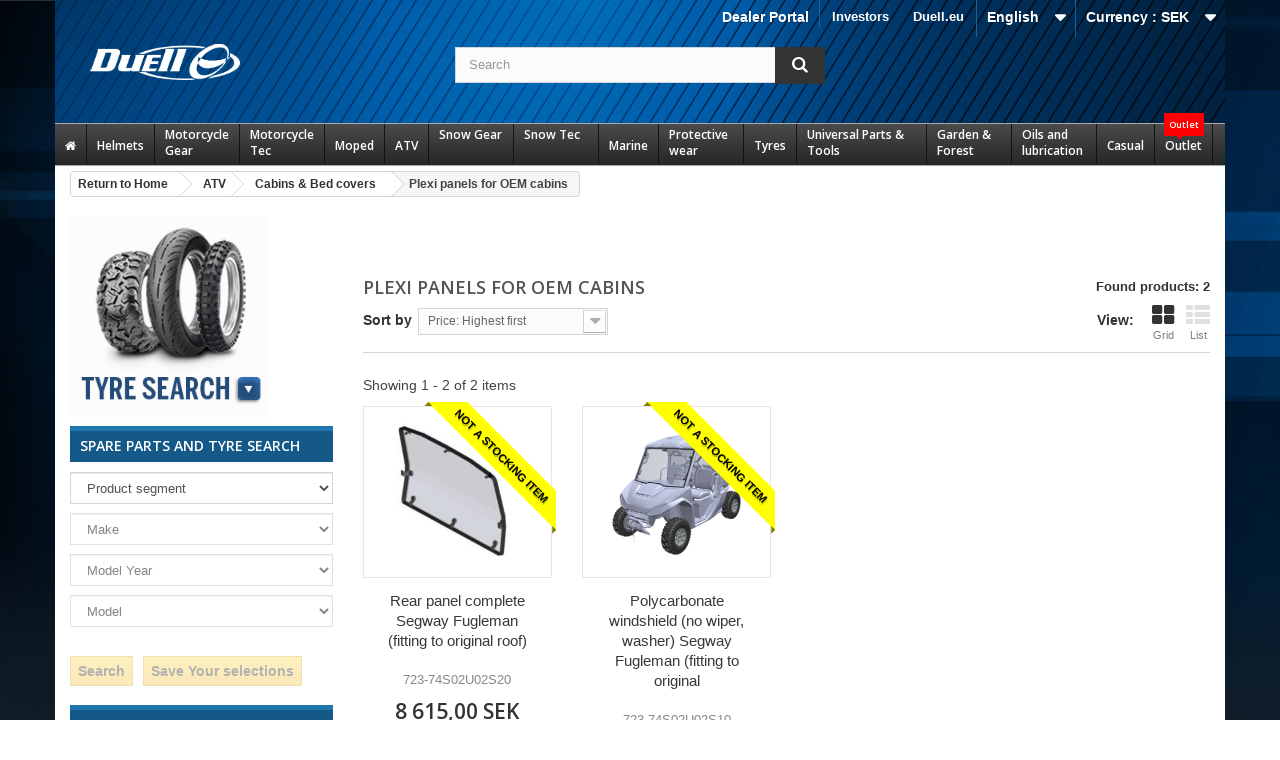

--- FILE ---
content_type: text/html; charset=utf-8
request_url: https://www.duell.se/en/2424-plexipaneler-for-oem-hytter
body_size: 254950
content:
<!DOCTYPE HTML>
<!--[if lt IE 7]> <html class="no-js lt-ie9 lt-ie8 lt-ie7" lang="en-us"><![endif]-->
<!--[if IE 7]><html class="no-js lt-ie9 lt-ie8 ie7" lang="en-us"><![endif]-->
<!--[if IE 8]><html class="no-js lt-ie9 ie8" lang="en-us"><![endif]-->
<!--[if gt IE 8]> <html class="no-js ie9" lang="en-us"><![endif]-->
<html lang="en-us">
  <head>
    <meta charset="utf-8" />
    <title>Plexi panels for OEM cabins | Duell</title>
    
    
<script data-keepinline="true">
    var ajaxGetProductUrl = '//www.duell.se/en/module/cdc_googletagmanager/async';
    var ajaxShippingEvent = 1;
    var ajaxPaymentEvent = 1;

/* datalayer */
dataLayer = window.dataLayer || [];
    let cdcDatalayer = {"pageCategory":"category","event":null,"ecommerce":{"currency":"SEK"}};
    dataLayer.push(cdcDatalayer);

/* call to GTM Tag */
(function(w,d,s,l,i){w[l]=w[l]||[];w[l].push({'gtm.start':
new Date().getTime(),event:'gtm.js'});var f=d.getElementsByTagName(s)[0],
j=d.createElement(s),dl=l!='dataLayer'?'&l='+l:'';j.async=true;j.src=
'https://www.googletagmanager.com/gtm.js?id='+i+dl;f.parentNode.insertBefore(j,f);
})(window,document,'script','dataLayer','GTM-TFST8FT');

/* async call to avoid cache system for dynamic data */
dataLayer.push({
  'event': 'datalayer_ready'
});
</script>
    <meta name="description" content=" | Duell" />
    <meta name="generator" content="PrestaShop" />
    <meta name="robots" content="index,follow" />
    <meta name="viewport" content="width=device-width, minimum-scale=0.25, maximum-scale=1.6, initial-scale=1.0" />
    <meta name="apple-mobile-web-app-capable" content="yes" />
    <link rel="icon" type="image/vnd.microsoft.icon" href="/img/favicon-1.ico?1713947315" />
    <link rel="shortcut icon" type="image/x-icon" href="/img/favicon-1.ico?1713947315" />
      <link rel="stylesheet" href="https://www.duell.se/themes/sdbc/cache/v_89_ce46e0dbb61d6b55bce985668b3d2573_all.css" type="text/css" media="all" />
      
                             
                
                
        
                    
                
                    
                  
    
                    
    
            
        
                                 
                
                
        
                    
                
                    
                  
    
                    
    
            <style><!--
.footer-container #footer h4,
.footer-container #footer h4 a {color:#7ed4ff; font-size:14px; text-transform:uppercase;}
.footer-container #footer ul li a {text-shadow:none;}

.block_contact_infos .icon-map-marker,
.block_contact_infos .icon-phone,
.block_contact_infos .icon-envelope-alt,
.footer-container #footer #block_contact_infos > div ul li i {display:none !important;}

.footer-container #footer #block_contact_infos {border:none !important;}

#home-page-tabs {margin:30px 0;}
ul.product_list.grid > li .product-container .product-image-container {padding:10px !important;}
ul.product_list .product-image-container img {width:150px; height:150px; object-fit: contain;}
ul.product_list.grid > li .product-container .product-image-container {border: 1px solid #e7e5e5;}

ul.product_list.grid > li .product-container .functional-buttons {background:none;}

.product-image-container .ribbon, #image-block .ribbon {font-size:initial; }

#homepage-slider .bx-wrapper .bx-controls-direction a {border:2px solid #ddd;}
#homepage-slider .bx-wrapper .bx-controls-direction a:after {color:#ddd;}

div[itemprop="offers"] {display:none !important;}
.right-block .content_price {display:block !important;}
.right-block .button-container {display:none !important;}

@media (min-width:1200px){
#index ul.product_list.tab-pane > li {padding-bottom:20px;}
}

ul.product_list .product-name {font-size:15px; line-height:20px;}
ul.product_list .product-ref .title {display:none;}
ul.product_list .product-ref .reference {font-size:13px; color:#888;}
ul.product_list .product_price_tax_text {font-size:13px;}

body { font-size:14px; color:#444; }
a {color:#145988;}
--></style>
        
    

    <link href="/themes/sdbc/css/custom.css?fmt=1702369621" rel="stylesheet" type="text/css" media="screen" />
<link href="/themes/sdbc/css/stacktable.css?fmt=1595421916" rel="stylesheet" type="text/css" media="screen" />

    <script data-keepinline="true" src="https://ajax.googleapis.com/ajax/libs/jquery/1.11.3/jquery.min.js"></script><script type="text/javascript" src="/themes/sdbc/js/stacktable.js?fmt=1594815626"></script>

    <link rel="stylesheet" href="https://fonts.googleapis.com/css?family=Open+Sans:300,600&amp;subset=latin,latin-ext" type="text/css" media="all" />
    <!--[if IE 8]>
    <script src="https://oss.maxcdn.com/libs/html5shiv/3.7.0/html5shiv.js"></script>
    <script src="https://oss.maxcdn.com/libs/respond.js/1.3.0/respond.min.js"></script>
    <![endif]-->
  </head>
  <body id="category" class="category category-2424 category-plexipaneler-for-oem-hytter hide-right-column lang_en not-logged-in">
  
  
<!-- Google Tag Manager (noscript) -->
<noscript><iframe src="https://www.googletagmanager.com/ns.html?id=GTM-TFST8FT"
height="0" width="0" style="display:none;visibility:hidden"></iframe></noscript>
<!-- End Google Tag Manager (noscript) -->

          <div id="page">
      <div class="header-container">
        <header id="header">
          <div class="banner">
            <div class="container">
              <div class="row">
                
              </div>
            </div>
          </div>
          <div class="nav">
            <div class="container">
              <div class="row">
                <nav><!-- Block currencies module -->
	<div id="currencies-block-top">
		<form id="setCurrency" action="/en/2424-plexipaneler-for-oem-hytter" method="post">
			<div class="current">
				<input type="hidden" name="id_currency" id="id_currency" value=""/>
				<input type="hidden" name="SubmitCurrency" value="" />
				<span class="cur-label">Currency :</span>
																											<strong>SEK</strong>																									</div>
			<ul id="first-currencies" class="currencies_ul toogle_content">
																									<li >
						<a href="javascript:setCurrency(2);" rel="nofollow" title="Euro (EUR)">
							Euro (EUR)
						</a>
					</li>
																									<li >
						<a href="javascript:setCurrency(4);" rel="nofollow" title="GBP (GBP)">
							GBP (GBP)
						</a>
					</li>
																									<li class="selected">
						<a href="javascript:setCurrency(1);" rel="nofollow" title="Krona (SEK)">
							Krona (SEK)
						</a>
					</li>
																									<li >
						<a href="javascript:setCurrency(3);" rel="nofollow" title="Krone (NOK)">
							Krone (NOK)
						</a>
					</li>
																									<li >
						<a href="javascript:setCurrency(5);" rel="nofollow" title="Krone  (DKK)">
							Krone  (DKK)
						</a>
					</li>
							</ul>
		</form>
	</div>
<!-- /Block currencies module -->
<!-- Block languages module -->
	<div id="languages-block-top" class="languages-block">
														<div class="current">
					<span>English</span>
				</div>
							<ul id="first-languages" class="languages-block_ul toogle_content">
							<li >
																				<a href="https://www.duell.se/sv/2424-plexipaneler-for-oem-hytter" title="Svenska (Swedish)">
															<span>Svenska</span>
									</a>
								</li>
							<li class="selected">
										<span>English</span>
								</li>
					</ul>
	</div>
<!-- /Block languages module -->
	<!-- Menu -->
	<div id="block_top_menu" class="sf-contener clearfix col-lg-12">
		<div class="cat-title">Categories</div>
		<ul class="sf-menu clearfix menu-content">
			<li><a href="https://investors.duell.eu/en/" onclick="return !window.open(this.href);" title="Investors">Investors</a></li>
<li><a href="https://duell.eu/" onclick="return !window.open(this.href);" title="Duell.eu">Duell.eu</a></li>

					</ul>
	</div>
	<!--/ Menu -->
                             
                
                
        
                    
                
                    
                  
    
                    
    
            <div class="custom_nav_link"><a href="https://www.duell.se/af/index.php?controller=authentication&back=my-account">Dealer Portal</a></div>
        
    </nav>
              </div>
            </div>
          </div>
          <div class="top">
            <div class="container">
              <div class="row">
                <div id="header_logo">
                  <a href="https://www.duell.se/" title="Duell">
                    <img class="logo img-responsive" src="https://www.duell.se/img/sdbc-logo-1577946891.jpg" alt="Duell" width="150" height="36"/>
                  </a>
                </div>
                <!-- Block search module TOP -->

<div id="search_block_top" class="col-sm-4 clearfix search_block">
	<form id="searchbox" method="get" action="//www.duell.se/en/search" >
		<input type="hidden" name="controller" value="search" />
		<input type="hidden" name="orderby" value="position" />
		<input type="hidden" name="orderway" value="desc" />
		<input class="search_query form-control" type="text" id="search_query_top" name="search_query" placeholder="Search" value="" />
		<button type="submit" name="submit_search" class="btn btn-default button-search">
			<span>Search</span>
		</button>
	</form>
</div>
<!-- /Block search module TOP -->
<div class="ph_megamenu_mobile_toggle container">
	<a href="#" class="show_megamenu"><i class="fa fa-bars"></i>Show menu</a>
	<a href="#" class="hide_megamenu"><i class="fa fa-times"></i>Hide menu</a>
</div>
<div id="ph_megamenu_wrapper" class="clearBoth container">
	<nav role="navigation">
		<ul id="ph_megamenu" class="ph_megamenu">
							<li class="menu_link_1 with-icon  ">
					<a href="/index.php" title="">
													<i class="fa fa-home"></i>
												
						<span class="hide"></span>

											</a>
					
					
					
					
					
               
					
					
										

				</li>
							<li class="menu_link_19  ">
					<a href="/en/1081-helmets" title="Helmets">
												
						<span class="">Helmets</span>

											</a>
					
					
					
					
					
               
											<ul class="ph-dropdown-categories dropdown">
		<li class="dropdown_cat_14">
		<a href="https://www.duell.se/en/14-tillbehor-hjalm">
			Accessories, helmets
		</a>
		
				<ul class="dropdown">
						<li class="dropdown_cat_child_16">
				<a href="https://www.duell.se/en/16-tillbehor-intercom-system">
					Accessories, Head sets
				</a>
				
									<ul class="dropdown">
											</ul>
							</li>
						<li class="dropdown_cat_child_17">
				<a href="https://www.duell.se/en/17-actionkameror">
					Action cameras
				</a>
				
									<ul class="dropdown">
											</ul>
							</li>
						<li class="dropdown_cat_child_2284">
				<a href="https://www.duell.se/en/2284-hjalmskotsel">
					Helmet Care
				</a>
				
									<ul class="dropdown">
											</ul>
							</li>
						<li class="dropdown_cat_child_1082">
				<a href="https://www.duell.se/en/1082-hjalmlysen">
					Helmetlight
				</a>
				
									<ul class="dropdown">
											</ul>
							</li>
						<li class="dropdown_cat_child_15">
				<a href="https://www.duell.se/en/15-intercom-system">
					Intercom systems
				</a>
				
									<ul class="dropdown">
											</ul>
							</li>
						<li class="dropdown_cat_child_1093">
				<a href="https://www.duell.se/en/1093-mx-och-adv-skarmar">
					MX and ADV peaks
				</a>
				
									<ul class="dropdown">
											</ul>
							</li>
						<li class="dropdown_cat_child_1094">
				<a href="https://www.duell.se/en/1094-reservdelar-hjalmar">
					Spareparts, helmets
				</a>
				
									<ul class="dropdown">
											</ul>
							</li>
						<li class="dropdown_cat_child_1090">
				<a href="https://www.duell.se/en/1090-visir">
					Visors
				</a>
				
									<ul class="dropdown">
											</ul>
							</li>
					</ul>
			</li>
		<li class="dropdown_cat_2373">
		<a href="https://www.duell.se/en/2373-adventure-hjalmar">
			Adventure helmets
		</a>
		
				<ul class="dropdown">
					</ul>
			</li>
		<li class="dropdown_cat_1091">
		<a href="https://www.duell.se/en/1091-huvor-masker-och-buffar">
			Balaclavas
		</a>
		
				<ul class="dropdown">
					</ul>
			</li>
		<li class="dropdown_cat_1084">
		<a href="https://www.duell.se/en/1084-oppningsbara-hjalmar">
			Flip-Up Helmets
		</a>
		
				<ul class="dropdown">
					</ul>
			</li>
		<li class="dropdown_cat_1087">
		<a href="https://www.duell.se/en/1087-integral-hjalmar">
			Full Face Helmets
		</a>
		
				<ul class="dropdown">
					</ul>
			</li>
		<li class="dropdown_cat_1088">
		<a href="https://www.duell.se/en/1088-jet-hjalmar">
			Jet Helmets
		</a>
		
				<ul class="dropdown">
					</ul>
			</li>
		<li class="dropdown_cat_1089">
		<a href="https://www.duell.se/en/1089-junior-hjalmar">
			Junior Helmets
		</a>
		
				<ul class="dropdown">
					</ul>
			</li>
		<li class="dropdown_cat_1092">
		<a href="https://www.duell.se/en/1092-offroad-hjalmar">
			Offroad helmets
		</a>
		
				<ul class="dropdown">
					</ul>
			</li>
		<li class="dropdown_cat_2847">
		<a href="https://www.duell.se/en/2847-snoskoterhjalmar">
			Snowmobile Helmets
		</a>
		
				<ul class="dropdown">
					</ul>
			</li>
	</ul><!-- .ph-dropdown-categories -->
					
					
										

				</li>
							<li class="menu_link_8  ">
					<a href="/en/5-motorcycle-gear" title="Motorcycle Gear">
												
						<span class="">Motorcycle Gear</span>

											</a>
					
					
					
					
					
               
											<ul class="ph-dropdown-categories dropdown">
		<li class="dropdown_cat_98">
		<a href="https://www.duell.se/en/98-stovlar-offroad">
			Boots Offroad
		</a>
		
				<ul class="dropdown">
						<li class="dropdown_cat_child_99">
				<a href="https://www.duell.se/en/99-stovlar">
					Boots
				</a>
				
									<ul class="dropdown">
											</ul>
							</li>
						<li class="dropdown_cat_child_100">
				<a href="https://www.duell.se/en/100-resevdelar">
					Spareparts
				</a>
				
									<ul class="dropdown">
											</ul>
							</li>
					</ul>
			</li>
		<li class="dropdown_cat_34">
		<a href="https://www.duell.se/en/34-stovlar-skor-onroad">
			Boots/Shoes Onroad
		</a>
		
				<ul class="dropdown">
						<li class="dropdown_cat_child_37">
				<a href="https://www.duell.se/en/37-stovlar">
					Boots
				</a>
				
									<ul class="dropdown">
											</ul>
							</li>
						<li class="dropdown_cat_child_38">
				<a href="https://www.duell.se/en/38-skor">
					Shoes
				</a>
				
									<ul class="dropdown">
											</ul>
							</li>
						<li class="dropdown_cat_child_39">
				<a href="https://www.duell.se/en/39-reservdelar">
					Spare parts
				</a>
				
									<ul class="dropdown">
											</ul>
							</li>
					</ul>
			</li>
		<li class="dropdown_cat_96">
		<a href="https://www.duell.se/en/96-jackor-enduro">
			Enduro jackets
		</a>
		
				<ul class="dropdown">
					</ul>
			</li>
		<li class="dropdown_cat_97">
		<a href="https://www.duell.se/en/97-byxor-enduro">
			Enduro pants
		</a>
		
				<ul class="dropdown">
					</ul>
			</li>
		<li class="dropdown_cat_101">
		<a href="https://www.duell.se/en/101-handskar-offroad">
			Gloves Offroad
		</a>
		
				<ul class="dropdown">
					</ul>
			</li>
		<li class="dropdown_cat_33">
		<a href="https://www.duell.se/en/33-handskar-onroad">
			Gloves Onroad
		</a>
		
				<ul class="dropdown">
						<li class="dropdown_cat_child_1363">
				<a href="https://www.duell.se/en/1363-handskar-med-membran">
					Gloves with membrane
				</a>
				
									<ul class="dropdown">
											</ul>
							</li>
						<li class="dropdown_cat_child_1362">
				<a href="https://www.duell.se/en/1362-skinnhandskar">
					Leather gloves
				</a>
				
									<ul class="dropdown">
											</ul>
							</li>
						<li class="dropdown_cat_child_1364">
				<a href="https://www.duell.se/en/1364-korta-handskar">
					Short Gloves
				</a>
				
									<ul class="dropdown">
											</ul>
							</li>
					</ul>
			</li>
		<li class="dropdown_cat_91">
		<a href="https://www.duell.se/en/91-goggles-offroad">
			Goggles Offroad
		</a>
		
				<ul class="dropdown">
						<li class="dropdown_cat_child_92">
				<a href="https://www.duell.se/en/92-goggles">
					Goggles
				</a>
				
									<ul class="dropdown">
											</ul>
							</li>
						<li class="dropdown_cat_child_1873">
				<a href="https://www.duell.se/en/1873-linser-och-reservdelar">
					Lenses and spareparts
				</a>
				
									<ul class="dropdown">
											</ul>
							</li>
					</ul>
			</li>
		<li class="dropdown_cat_20">
		<a href="https://www.duell.se/en/20-goggles-onroad">
			Goggles Onroad
		</a>
		
				<ul class="dropdown">
					</ul>
			</li>
		<li class="dropdown_cat_21">
		<a href="https://www.duell.se/en/21-jackor-onroad">
			Jackets Onroad
		</a>
		
				<ul class="dropdown">
						<li class="dropdown_cat_child_22">
				<a href="https://www.duell.se/en/22-jackor-med-membran">
					Jackets with membrane
				</a>
				
									<ul class="dropdown">
											</ul>
							</li>
						<li class="dropdown_cat_child_24">
				<a href="https://www.duell.se/en/24-skinnjackor-vastar">
					Leather jackets &amp; vests
				</a>
				
									<ul class="dropdown">
											</ul>
							</li>
						<li class="dropdown_cat_child_23">
				<a href="https://www.duell.se/en/23-textiljackor">
					Light jackets
				</a>
				
									<ul class="dropdown">
											</ul>
							</li>
					</ul>
			</li>
		<li class="dropdown_cat_94">
		<a href="https://www.duell.se/en/94-trojor-mx">
			Jerseys MX
		</a>
		
				<ul class="dropdown">
					</ul>
			</li>
		<li class="dropdown_cat_29">
		<a href="https://www.duell.se/en/29-skinnstall">
			Leather suits
		</a>
		
				<ul class="dropdown">
						<li class="dropdown_cat_child_30">
				<a href="https://www.duell.se/en/30-skinnstall">
					Leather suits
				</a>
				
									<ul class="dropdown">
											</ul>
							</li>
						<li class="dropdown_cat_child_851">
				<a href="https://www.duell.se/en/851-knapuckar">
					Sliders
				</a>
				
									<ul class="dropdown">
											</ul>
							</li>
					</ul>
			</li>
		<li class="dropdown_cat_32">
		<a href="https://www.duell.se/en/32-ovrig-personlig-utrustning">
			Other clothes
		</a>
		
				<ul class="dropdown">
					</ul>
			</li>
		<li class="dropdown_cat_95">
		<a href="https://www.duell.se/en/95-byxor-mx">
			Pants MX
		</a>
		
				<ul class="dropdown">
					</ul>
			</li>
		<li class="dropdown_cat_25">
		<a href="https://www.duell.se/en/25-byxor-onroad">
			Pants Onroad
		</a>
		
				<ul class="dropdown">
						<li class="dropdown_cat_child_28">
				<a href="https://www.duell.se/en/28-skinnbyxor">
					Leather pants
				</a>
				
									<ul class="dropdown">
											</ul>
							</li>
						<li class="dropdown_cat_child_27">
				<a href="https://www.duell.se/en/27-textilbyxor-jeans">
					Light driving pants / Jeans
				</a>
				
									<ul class="dropdown">
											</ul>
							</li>
						<li class="dropdown_cat_child_26">
				<a href="https://www.duell.se/en/26-byxor-med-membran">
					Pants with membrane
				</a>
				
									<ul class="dropdown">
											</ul>
							</li>
					</ul>
			</li>
		<li class="dropdown_cat_31">
		<a href="https://www.duell.se/en/31-regnklader">
			Rain wear
		</a>
		
				<ul class="dropdown">
					</ul>
			</li>
	</ul><!-- .ph-dropdown-categories -->
					
					
										

				</li>
							<li class="menu_link_9  ">
					<a href="/en/1987-motorcycle-tec" title="Motorcycle Tec">
												
						<span class="">Motorcycle Tec</span>

											</a>
					
					
					
					
					
               
											<ul class="ph-dropdown-categories dropdown">
		<li class="dropdown_cat_2236">
		<a href="https://www.duell.se/en/2236-lager">
			Bearings
		</a>
		
				<ul class="dropdown">
						<li class="dropdown_cat_child_2237">
				<a href="https://www.duell.se/en/2237-styrlager">
					Steering bearings
				</a>
				
									<ul class="dropdown">
											</ul>
							</li>
						<li class="dropdown_cat_child_2238">
				<a href="https://www.duell.se/en/2238-universella-lager">
					Universal bearings
				</a>
				
									<ul class="dropdown">
											</ul>
							</li>
					</ul>
			</li>
		<li class="dropdown_cat_2203">
		<a href="https://www.duell.se/en/2203-bromsar-och-koppling">
			Brake and Clutch handling
		</a>
		
				<ul class="dropdown">
						<li class="dropdown_cat_child_2208">
				<a href="https://www.duell.se/en/2208-reparationskit">
					Brake repairkits
				</a>
				
									<ul class="dropdown">
											</ul>
							</li>
						<li class="dropdown_cat_child_2210">
				<a href="https://www.duell.se/en/2210-vatskebehallare-fasten">
					Brake reservoirs and accessories
				</a>
				
									<ul class="dropdown">
											</ul>
							</li>
						<li class="dropdown_cat_child_2209">
				<a href="https://www.duell.se/en/2209-bromscylindrar">
					Brakecalibers master/slave
				</a>
				
									<ul class="dropdown">
											</ul>
							</li>
						<li class="dropdown_cat_child_2206">
				<a href="https://www.duell.se/en/2206-bromsskivor">
					Brakediscs
				</a>
				
									<ul class="dropdown">
											</ul>
							</li>
						<li class="dropdown_cat_child_2207">
				<a href="https://www.duell.se/en/2207-bromsslangar-kopplingar">
					Brakehoses and adapters
				</a>
				
									<ul class="dropdown">
											</ul>
							</li>
						<li class="dropdown_cat_child_2299">
				<a href="https://www.duell.se/en/2299-bromsljus-kontakt">
					Brakelight switch
				</a>
				
									<ul class="dropdown">
											</ul>
							</li>
						<li class="dropdown_cat_child_2204">
				<a href="https://www.duell.se/en/2204-bromsbelagg">
					Brakepads
				</a>
				
									<ul class="dropdown">
											</ul>
							</li>
						<li class="dropdown_cat_child_2205">
				<a href="https://www.duell.se/en/2205-bromsbackar">
					Brakeshoes
				</a>
				
									<ul class="dropdown">
											</ul>
							</li>
						<li class="dropdown_cat_child_2031">
				<a href="https://www.duell.se/en/2031-kopplingsanda-slavcylindrar">
					Clutch master/slave cylinders
				</a>
				
									<ul class="dropdown">
											</ul>
							</li>
						<li class="dropdown_cat_child_2211">
				<a href="https://www.duell.se/en/2211-ovriga-bromsdelar">
					Other brake components
				</a>
				
									<ul class="dropdown">
											</ul>
							</li>
					</ul>
			</li>
		<li class="dropdown_cat_2306">
		<a href="https://www.duell.se/en/2306-vaskor">
			Cases &amp; Bags
		</a>
		
				<ul class="dropdown">
						<li class="dropdown_cat_child_2317">
				<a href="https://www.duell.se/en/2317-tillbehor-och-reservdelar-for-vaskor">
					Accessories and spare parts for cases
				</a>
				
									<ul class="dropdown">
											</ul>
							</li>
						<li class="dropdown_cat_child_2310">
				<a href="https://www.duell.se/en/2310-harda-vaskor">
					Hard cases
				</a>
				
									<ul class="dropdown">
											</ul>
							</li>
						<li class="dropdown_cat_child_2307">
				<a href="https://www.duell.se/en/2307-skinnvaskor">
					Leather bags
				</a>
				
									<ul class="dropdown">
											</ul>
							</li>
						<li class="dropdown_cat_child_2316">
				<a href="https://www.duell.se/en/2316-skinnvaskors-fastsattningssats">
					Leatherbag mounting set
				</a>
				
									<ul class="dropdown">
											</ul>
							</li>
						<li class="dropdown_cat_child_2315">
				<a href="https://www.duell.se/en/2315-monteringssatser-pakethallare">
					Mounting brackets &amp; racks
				</a>
				
									<ul class="dropdown">
											</ul>
							</li>
						<li class="dropdown_cat_child_2312">
				<a href="https://www.duell.se/en/2312-ovriga-vaskor">
					Other bags
				</a>
				
									<ul class="dropdown">
											</ul>
							</li>
						<li class="dropdown_cat_child_2309">
				<a href="https://www.duell.se/en/2309-sadelvaskor">
					Saddle bags
				</a>
				
									<ul class="dropdown">
											</ul>
							</li>
						<li class="dropdown_cat_child_2311">
				<a href="https://www.duell.se/en/2311-mjuka-vaskor">
					Soft bags
				</a>
				
									<ul class="dropdown">
											</ul>
							</li>
						<li class="dropdown_cat_child_2308">
				<a href="https://www.duell.se/en/2308-tankvaskor">
					Tank Bags
				</a>
				
									<ul class="dropdown">
											</ul>
							</li>
					</ul>
			</li>
		<li class="dropdown_cat_2080">
		<a href="https://www.duell.se/en/2080-kylsystem">
			Cooling system
		</a>
		
				<ul class="dropdown">
						<li class="dropdown_cat_child_2081">
				<a href="https://www.duell.se/en/2081-kylare">
					Radiators
				</a>
				
									<ul class="dropdown">
											</ul>
							</li>
					</ul>
			</li>
		<li class="dropdown_cat_2313">
		<a href="https://www.duell.se/en/2313-custom-accessories">
			Custom accessories
		</a>
		
				<ul class="dropdown">
					</ul>
			</li>
		<li class="dropdown_cat_2176">
		<a href="https://www.duell.se/en/2176-dekaler-dekalkit">
			Decals and decalkits
		</a>
		
				<ul class="dropdown">
						<li class="dropdown_cat_child_2181">
				<a href="https://www.duell.se/en/2181-modellspecifika-dekaler">
					Decalkits by model
				</a>
				
									<ul class="dropdown">
											</ul>
							</li>
						<li class="dropdown_cat_child_2185">
				<a href="https://www.duell.se/en/2185-ovriga-dekalkit">
					Other decalkits
				</a>
				
									<ul class="dropdown">
											</ul>
							</li>
						<li class="dropdown_cat_child_2183">
				<a href="https://www.duell.se/en/2183-nummerplatsbakgrund-tavlingssiffror">
					Racenumbers and backrouds
				</a>
				
									<ul class="dropdown">
											</ul>
							</li>
						<li class="dropdown_cat_child_2182">
				<a href="https://www.duell.se/en/2182-falgdekaler">
					Rim strips
				</a>
				
									<ul class="dropdown">
											</ul>
							</li>
						<li class="dropdown_cat_child_2180">
				<a href="https://www.duell.se/en/2180-tankskydd">
					Tankpads
				</a>
				
									<ul class="dropdown">
											</ul>
							</li>
						<li class="dropdown_cat_child_2184">
				<a href="https://www.duell.se/en/2184-universala-dekalkit">
					Universal decals
				</a>
				
									<ul class="dropdown">
											</ul>
							</li>
					</ul>
			</li>
		<li class="dropdown_cat_2050">
		<a href="https://www.duell.se/en/2050-elsystem">
			Electrical system
		</a>
		
				<ul class="dropdown">
						<li class="dropdown_cat_child_2058">
				<a href="https://www.duell.se/en/2058-tandning-laddning">
					Ignition and charging
				</a>
				
									<ul class="dropdown">
											</ul>
							</li>
						<li class="dropdown_cat_child_2298">
				<a href="https://www.duell.se/en/2298-stromlas">
					Ignition switch
				</a>
				
									<ul class="dropdown">
											</ul>
							</li>
						<li class="dropdown_cat_child_2065">
				<a href="https://www.duell.se/en/2065-lampor-blinkers-och-reflexs">
					Lightning, winkers and reflexs
				</a>
				
									<ul class="dropdown">
											</ul>
							</li>
						<li class="dropdown_cat_child_2072">
				<a href="https://www.duell.se/en/2072-matare">
					Meters and cauges
				</a>
				
									<ul class="dropdown">
											</ul>
							</li>
						<li class="dropdown_cat_child_2051">
				<a href="https://www.duell.se/en/2051-start">
					Starting system
				</a>
				
									<ul class="dropdown">
											</ul>
							</li>
					</ul>
			</li>
		<li class="dropdown_cat_1988">
		<a href="https://www.duell.se/en/1988-motor">
			Engine
		</a>
		
				<ul class="dropdown">
						<li class="dropdown_cat_child_2028">
				<a href="https://www.duell.se/en/2028-koppling">
					Clutch
				</a>
				
									<ul class="dropdown">
											</ul>
							</li>
						<li class="dropdown_cat_child_1994">
				<a href="https://www.duell.se/en/1994-vevaxlar">
					Crankshaft
				</a>
				
									<ul class="dropdown">
											</ul>
							</li>
						<li class="dropdown_cat_child_2007">
				<a href="https://www.duell.se/en/2007-cylinder">
					Cylinder
				</a>
				
									<ul class="dropdown">
											</ul>
							</li>
						<li class="dropdown_cat_child_2015">
				<a href="https://www.duell.se/en/2015-topplock">
					Cylinderhead
				</a>
				
									<ul class="dropdown">
											</ul>
							</li>
						<li class="dropdown_cat_child_1999">
				<a href="https://www.duell.se/en/1999-tatningar-och-lager">
					Gaskets and Bearings
				</a>
				
									<ul class="dropdown">
											</ul>
							</li>
						<li class="dropdown_cat_child_2033">
				<a href="https://www.duell.se/en/2033-ovriga-motordelar">
					Other engine parts
				</a>
				
									<ul class="dropdown">
											</ul>
							</li>
						<li class="dropdown_cat_child_1989">
				<a href="https://www.duell.se/en/1989-kolvar">
					Pistons
				</a>
				
									<ul class="dropdown">
											</ul>
							</li>
						<li class="dropdown_cat_child_2022">
				<a href="https://www.duell.se/en/2022-vattenpump">
					Waterpump
				</a>
				
									<ul class="dropdown">
											</ul>
							</li>
					</ul>
			</li>
		<li class="dropdown_cat_2089">
		<a href="https://www.duell.se/en/2089-avgasror">
			Exhaust system
		</a>
		
				<ul class="dropdown">
						<li class="dropdown_cat_child_2096">
				<a href="https://www.duell.se/en/2096-ljuddamparfasten">
					Exhaust brackets
				</a>
				
									<ul class="dropdown">
											</ul>
							</li>
						<li class="dropdown_cat_child_2095">
				<a href="https://www.duell.se/en/2095-packningar">
					Exhaust gaskets
				</a>
				
									<ul class="dropdown">
											</ul>
							</li>
						<li class="dropdown_cat_child_2092">
				<a href="https://www.duell.se/en/2092-krokar">
					Front pipes
				</a>
				
									<ul class="dropdown">
											</ul>
							</li>
						<li class="dropdown_cat_child_2090">
				<a href="https://www.duell.se/en/2090-komplett-avgassystem">
					Full exhaust system
				</a>
				
									<ul class="dropdown">
											</ul>
							</li>
						<li class="dropdown_cat_child_2093">
				<a href="https://www.duell.se/en/2093-midpipes">
					Midpipes
				</a>
				
									<ul class="dropdown">
											</ul>
							</li>
						<li class="dropdown_cat_child_2094">
				<a href="https://www.duell.se/en/2094-ljudamparull">
					Muffler packing
				</a>
				
									<ul class="dropdown">
											</ul>
							</li>
						<li class="dropdown_cat_child_2091">
				<a href="https://www.duell.se/en/2091-ljuddampare">
					Silencers
				</a>
				
									<ul class="dropdown">
											</ul>
							</li>
						<li class="dropdown_cat_child_2097">
				<a href="https://www.duell.se/en/2097-reservdelar-tillbehor">
					Spare parts and accessories
				</a>
				
									<ul class="dropdown">
											</ul>
							</li>
					</ul>
			</li>
		<li class="dropdown_cat_2098">
		<a href="https://www.duell.se/en/2098-filter">
			Filters
		</a>
		
				<ul class="dropdown">
						<li class="dropdown_cat_child_2102">
				<a href="https://www.duell.se/en/2102-tvattlock">
					Airbox covers
				</a>
				
									<ul class="dropdown">
											</ul>
							</li>
						<li class="dropdown_cat_child_2100">
				<a href="https://www.duell.se/en/2100-luftfilter">
					Airfilters
				</a>
				
									<ul class="dropdown">
											</ul>
							</li>
						<li class="dropdown_cat_child_2101">
				<a href="https://www.duell.se/en/2101-branslefilter">
					Fuel Filters
				</a>
				
									<ul class="dropdown">
											</ul>
							</li>
						<li class="dropdown_cat_child_2099">
				<a href="https://www.duell.se/en/2099-oljefilter">
					Oilfilters
				</a>
				
									<ul class="dropdown">
											</ul>
							</li>
					</ul>
			</li>
		<li class="dropdown_cat_2123">
		<a href="https://www.duell.se/en/2123-chassit-och-plast">
			Frame and fairing
		</a>
		
				<ul class="dropdown">
						<li class="dropdown_cat_child_2173">
				<a href="https://www.duell.se/en/2173-bultar-bultserier">
					Bolts and fasteners
				</a>
				
									<ul class="dropdown">
											</ul>
							</li>
						<li class="dropdown_cat_child_2147">
				<a href="https://www.duell.se/en/2147-kapor-och-vingar-street">
					Fairings and spoilers street
				</a>
				
									<ul class="dropdown">
											</ul>
							</li>
						<li class="dropdown_cat_child_2130">
				<a href="https://www.duell.se/en/2130-stankskydd">
					Fenders
				</a>
				
									<ul class="dropdown">
											</ul>
							</li>
						<li class="dropdown_cat_child_2153">
				<a href="https://www.duell.se/en/2153-fotpinnar">
					Footrests
				</a>
				
									<ul class="dropdown">
											</ul>
							</li>
						<li class="dropdown_cat_child_2135">
				<a href="https://www.duell.se/en/2135-gaffelbensskydd">
					Fork protectors
				</a>
				
									<ul class="dropdown">
											</ul>
							</li>
						<li class="dropdown_cat_child_2148">
				<a href="https://www.duell.se/en/2148-stankskydd-kedjeskydd">
					Huggers/Undertails/Chainguards
				</a>
				
									<ul class="dropdown">
											</ul>
							</li>
						<li class="dropdown_cat_child_2136">
				<a href="https://www.duell.se/en/2136-launch-control">
					Launch control
				</a>
				
									<ul class="dropdown">
											</ul>
							</li>
						<li class="dropdown_cat_child_2145">
				<a href="https://www.duell.se/en/2145-reg-plats-hallare">
					License supports
				</a>
				
									<ul class="dropdown">
											</ul>
							</li>
						<li class="dropdown_cat_child_2129">
				<a href="https://www.duell.se/en/2129-framlampor">
					Light masks
				</a>
				
									<ul class="dropdown">
											</ul>
							</li>
						<li class="dropdown_cat_child_2133">
				<a href="https://www.duell.se/en/2133-nummerplatar">
					Numberplates
				</a>
				
									<ul class="dropdown">
											</ul>
							</li>
						<li class="dropdown_cat_child_2175">
				<a href="https://www.duell.se/en/2175-ovriga-chassidelar">
					Other frame parts
				</a>
				
									<ul class="dropdown">
											</ul>
							</li>
						<li class="dropdown_cat_child_2137">
				<a href="https://www.duell.se/en/2137-ovriga-plastdelar">
					Other plastic parts
				</a>
				
									<ul class="dropdown">
											</ul>
							</li>
						<li class="dropdown_cat_child_2131">
				<a href="https://www.duell.se/en/2131-plastkit">
					Plastic kits
				</a>
				
									<ul class="dropdown">
											</ul>
							</li>
						<li class="dropdown_cat_child_2146">
				<a href="https://www.duell.se/en/2146-crashpads-hasplatar">
					Protection / Guards
				</a>
				
									<ul class="dropdown">
											</ul>
							</li>
						<li class="dropdown_cat_child_2134">
				<a href="https://www.duell.se/en/2134-kylvingar">
					Radiator scoops
				</a>
				
									<ul class="dropdown">
											</ul>
							</li>
						<li class="dropdown_cat_child_2162">
				<a href="https://www.duell.se/en/2162-sadlar">
					Seat
				</a>
				
									<ul class="dropdown">
											</ul>
							</li>
						<li class="dropdown_cat_child_2132">
				<a href="https://www.duell.se/en/2132-sidopaneler">
					Sidepanels
				</a>
				
									<ul class="dropdown">
											</ul>
							</li>
						<li class="dropdown_cat_child_2138">
				<a href="https://www.duell.se/en/2138-vindskydd">
					Windshields
				</a>
				
									<ul class="dropdown">
											</ul>
							</li>
					</ul>
			</li>
		<li class="dropdown_cat_2036">
		<a href="https://www.duell.se/en/2036-branslesystem">
			Fuel management
		</a>
		
				<ul class="dropdown">
						<li class="dropdown_cat_child_2040">
				<a href="https://www.duell.se/en/2040-forgasare">
					Carburetors
				</a>
				
									<ul class="dropdown">
											</ul>
							</li>
						<li class="dropdown_cat_child_2037">
				<a href="https://www.duell.se/en/2037-bransletillforsel">
					Fuel Management
				</a>
				
									<ul class="dropdown">
											</ul>
							</li>
						<li class="dropdown_cat_child_2295">
				<a href="https://www.duell.se/en/2295-bransletank-och-reservdelar">
					Fueltanks and spareparts
				</a>
				
									<ul class="dropdown">
											</ul>
							</li>
						<li class="dropdown_cat_child_2303">
				<a href="https://www.duell.se/en/2303-membran">
					Reeds and reed valves
				</a>
				
									<ul class="dropdown">
											</ul>
							</li>
					</ul>
			</li>
		<li class="dropdown_cat_2103">
		<a href="https://www.duell.se/en/2103-styren-cockpit">
			Handling and control
		</a>
		
				<ul class="dropdown">
						<li class="dropdown_cat_child_2113">
				<a href="https://www.duell.se/en/2113-vajrar">
					Cables
				</a>
				
									<ul class="dropdown">
											</ul>
							</li>
						<li class="dropdown_cat_child_2104">
				<a href="https://www.duell.se/en/2104-styrartiklar">
					Handlebar
				</a>
				
									<ul class="dropdown">
											</ul>
							</li>
						<li class="dropdown_cat_child_2120">
				<a href="https://www.duell.se/en/2120-speglar">
					Mirrors
				</a>
				
									<ul class="dropdown">
											</ul>
							</li>
					</ul>
			</li>
		<li class="dropdown_cat_59">
		<a href="https://www.duell.se/en/59-las-sakerhet">
			Locks
		</a>
		
				<ul class="dropdown">
						<li class="dropdown_cat_child_2242">
				<a href="https://www.duell.se/en/2242-ankare">
					Anchors
				</a>
				
									<ul class="dropdown">
											</ul>
							</li>
						<li class="dropdown_cat_child_2241">
				<a href="https://www.duell.se/en/2241-kattinglas-och-kattingar">
					Chain locks and Chains
				</a>
				
									<ul class="dropdown">
											</ul>
							</li>
						<li class="dropdown_cat_child_2244">
				<a href="https://www.duell.se/en/2244-skivbromslas-och-hanglas">
					Disklocks and Padlocks
				</a>
				
									<ul class="dropdown">
											</ul>
							</li>
						<li class="dropdown_cat_child_2247">
				<a href="https://www.duell.se/en/2247-lastillbehor">
					Lock accessories
				</a>
				
									<ul class="dropdown">
											</ul>
							</li>
						<li class="dropdown_cat_child_2243">
				<a href="https://www.duell.se/en/2243-bygellas">
					U-Locks
				</a>
				
									<ul class="dropdown">
											</ul>
							</li>
					</ul>
			</li>
		<li class="dropdown_cat_2289">
		<a href="https://www.duell.se/en/2289-mobiltelefon-gps-och-kameratillbehor">
			Mobilephone,  Gps and Camera accessories
		</a>
		
				<ul class="dropdown">
						<li class="dropdown_cat_child_2292">
				<a href="https://www.duell.se/en/2292-kameratillbehor">
					Camera accessories
				</a>
				
									<ul class="dropdown">
											</ul>
							</li>
						<li class="dropdown_cat_child_2291">
				<a href="https://www.duell.se/en/2291-gps-och-navigering">
					GPS and navigation
				</a>
				
									<ul class="dropdown">
											</ul>
							</li>
						<li class="dropdown_cat_child_2290">
				<a href="https://www.duell.se/en/2290-mobiltelefon">
					Mobiletelephone
				</a>
				
									<ul class="dropdown">
											</ul>
							</li>
					</ul>
			</li>
		<li class="dropdown_cat_1139">
		<a href="https://www.duell.se/en/1139-mc-bandsats">
			Snowbike kits
		</a>
		
				<ul class="dropdown">
						<li class="dropdown_cat_child_1741">
				<a href="https://www.duell.se/en/1741-mp-bandsats-fastsattningar">
					Snowbike adaptor kits
				</a>
				
									<ul class="dropdown">
											</ul>
							</li>
						<li class="dropdown_cat_child_1739">
				<a href="https://www.duell.se/en/1739-mc-bandsats">
					Snowbike kits
				</a>
				
									<ul class="dropdown">
											</ul>
							</li>
					</ul>
			</li>
		<li class="dropdown_cat_2212">
		<a href="https://www.duell.se/en/2212-fjadring">
			Suspension
		</a>
		
				<ul class="dropdown">
						<li class="dropdown_cat_child_2218">
				<a href="https://www.duell.se/en/2218-framgaffel">
					Front suspension
				</a>
				
									<ul class="dropdown">
											</ul>
							</li>
						<li class="dropdown_cat_child_2223">
				<a href="https://www.duell.se/en/2223-lankage">
					Linkage
				</a>
				
									<ul class="dropdown">
											</ul>
							</li>
						<li class="dropdown_cat_child_2213">
				<a href="https://www.duell.se/en/2213-stotdampare">
					Rear shocks
				</a>
				
									<ul class="dropdown">
											</ul>
							</li>
						<li class="dropdown_cat_child_2226">
				<a href="https://www.duell.se/en/2226-svingarm">
					Swing arm
				</a>
				
									<ul class="dropdown">
											</ul>
							</li>
					</ul>
			</li>
		<li class="dropdown_cat_2186">
		<a href="https://www.duell.se/en/2186-kedjor-drev">
			Transmission
		</a>
		
				<ul class="dropdown">
						<li class="dropdown_cat_child_2201">
				<a href="https://www.duell.se/en/2201-kedjestyrare-kedjerullor">
					Chain rollers, slides &amp; guides
				</a>
				
									<ul class="dropdown">
											</ul>
							</li>
						<li class="dropdown_cat_child_2187">
				<a href="https://www.duell.se/en/2187-kedjor-415">
					Chains 415
				</a>
				
									<ul class="dropdown">
											</ul>
							</li>
						<li class="dropdown_cat_child_2188">
				<a href="https://www.duell.se/en/2188-kedjor-420">
					Chains 420
				</a>
				
									<ul class="dropdown">
											</ul>
							</li>
						<li class="dropdown_cat_child_2189">
				<a href="https://www.duell.se/en/2189-kedjor-428">
					Chains 428
				</a>
				
									<ul class="dropdown">
											</ul>
							</li>
						<li class="dropdown_cat_child_2190">
				<a href="https://www.duell.se/en/2190-kedjor-520">
					Chains 520
				</a>
				
									<ul class="dropdown">
											</ul>
							</li>
						<li class="dropdown_cat_child_2191">
				<a href="https://www.duell.se/en/2191-kedjor-525">
					Chains 525
				</a>
				
									<ul class="dropdown">
											</ul>
							</li>
						<li class="dropdown_cat_child_2192">
				<a href="https://www.duell.se/en/2192-kedjor-530">
					Chains 530
				</a>
				
									<ul class="dropdown">
											</ul>
							</li>
						<li class="dropdown_cat_child_2193">
				<a href="https://www.duell.se/en/2193-kedjor-532">
					Chains 532
				</a>
				
									<ul class="dropdown">
											</ul>
							</li>
						<li class="dropdown_cat_child_2194">
				<a href="https://www.duell.se/en/2194-kedjor-630">
					Chains 630
				</a>
				
									<ul class="dropdown">
											</ul>
							</li>
						<li class="dropdown_cat_child_2195">
				<a href="https://www.duell.se/en/2195-kedjor-632">
					Chains 632
				</a>
				
									<ul class="dropdown">
											</ul>
							</li>
						<li class="dropdown_cat_child_2200">
				<a href="https://www.duell.se/en/2200-drivpaket">
					Chains and sprockets
				</a>
				
									<ul class="dropdown">
											</ul>
							</li>
						<li class="dropdown_cat_child_2196">
				<a href="https://www.duell.se/en/2196-ovriga-kedjor">
					Chains, other
				</a>
				
									<ul class="dropdown">
											</ul>
							</li>
						<li class="dropdown_cat_child_2197">
				<a href="https://www.duell.se/en/2197-kedjelas">
					Connecting links
				</a>
				
									<ul class="dropdown">
											</ul>
							</li>
						<li class="dropdown_cat_child_2296">
				<a href="https://www.duell.se/en/2296-drivrem-och-tillbehor">
					Drive belts and accessories
				</a>
				
									<ul class="dropdown">
											</ul>
							</li>
						<li class="dropdown_cat_child_2198">
				<a href="https://www.duell.se/en/2198-framdrev">
					Front sprockets
				</a>
				
									<ul class="dropdown">
											</ul>
							</li>
						<li class="dropdown_cat_child_2301">
				<a href="https://www.duell.se/en/2301-other-accessories">
					Other accessories
				</a>
				
									<ul class="dropdown">
											</ul>
							</li>
						<li class="dropdown_cat_child_2199">
				<a href="https://www.duell.se/en/2199-bakdrev">
					Rear sprockets
				</a>
				
									<ul class="dropdown">
											</ul>
							</li>
					</ul>
			</li>
		<li class="dropdown_cat_2229">
		<a href="https://www.duell.se/en/2229-hjul-tillbehor">
			Wheels and components
		</a>
		
				<ul class="dropdown">
						<li class="dropdown_cat_child_2230">
				<a href="https://www.duell.se/en/2230-kompletta-hjul">
					Complete wheels
				</a>
				
									<ul class="dropdown">
											</ul>
							</li>
						<li class="dropdown_cat_child_2232">
				<a href="https://www.duell.se/en/2232-ekersatser">
					Spokes
				</a>
				
									<ul class="dropdown">
											</ul>
							</li>
						<li class="dropdown_cat_child_2235">
				<a href="https://www.duell.se/en/2235-hjullager">
					Wheel bearing kits
				</a>
				
									<ul class="dropdown">
											</ul>
							</li>
						<li class="dropdown_cat_child_2233">
				<a href="https://www.duell.se/en/2233-reservdelar-till-hjul">
					Wheel components
				</a>
				
									<ul class="dropdown">
											</ul>
							</li>
						<li class="dropdown_cat_child_2231">
				<a href="https://www.duell.se/en/2231-falgbanor">
					Wheel rims
				</a>
				
									<ul class="dropdown">
											</ul>
							</li>
					</ul>
			</li>
	</ul><!-- .ph-dropdown-categories -->
					
					
										

				</li>
							<li class="menu_link_10  ">
					<a href="/en/192-moped" title="Moped">
												
						<span class="">Moped</span>

											</a>
					
					
					
					
					
               
											<ul class="ph-dropdown-categories dropdown">
		<li class="dropdown_cat_285">
		<a href="https://www.duell.se/en/285-bromsar">
			Brake
		</a>
		
				<ul class="dropdown">
						<li class="dropdown_cat_child_289">
				<a href="https://www.duell.se/en/289-luftningsskruvar-for-bromsok">
					Airscrew for brakes
				</a>
				
									<ul class="dropdown">
											</ul>
							</li>
						<li class="dropdown_cat_child_290">
				<a href="https://www.duell.se/en/290-banjobultrar">
					Banjo bolts
				</a>
				
									<ul class="dropdown">
											</ul>
							</li>
						<li class="dropdown_cat_child_2369">
				<a href="https://www.duell.se/en/2369-bromsok">
					Brake caliper
				</a>
				
									<ul class="dropdown">
											</ul>
							</li>
						<li class="dropdown_cat_child_2370">
				<a href="https://www.duell.se/en/2370-bromscylindrar">
					Brake cylinders
				</a>
				
									<ul class="dropdown">
											</ul>
							</li>
						<li class="dropdown_cat_child_287">
				<a href="https://www.duell.se/en/287-bromsskivor">
					Brake discs
				</a>
				
									<ul class="dropdown">
											</ul>
							</li>
						<li class="dropdown_cat_child_286">
				<a href="https://www.duell.se/en/286-bromsbelagg">
					Brake pads
				</a>
				
									<ul class="dropdown">
											</ul>
							</li>
						<li class="dropdown_cat_child_288">
				<a href="https://www.duell.se/en/288-reparationssats-for-bromsok">
					Rebuil kit for brakes
				</a>
				
									<ul class="dropdown">
											</ul>
							</li>
					</ul>
			</li>
		<li class="dropdown_cat_237">
		<a href="https://www.duell.se/en/237-forgasare-och-filter">
			Carburetors and filters
		</a>
		
				<ul class="dropdown">
						<li class="dropdown_cat_child_241">
				<a href="https://www.duell.se/en/241-luftfilter">
					Air filters
				</a>
				
									<ul class="dropdown">
											</ul>
							</li>
						<li class="dropdown_cat_child_239">
				<a href="https://www.duell.se/en/239-reservdelar-forgasare">
					Carburator accessories
				</a>
				
									<ul class="dropdown">
											</ul>
							</li>
						<li class="dropdown_cat_child_238">
				<a href="https://www.duell.se/en/238-forgasare">
					Carburators
				</a>
				
									<ul class="dropdown">
											</ul>
							</li>
						<li class="dropdown_cat_child_244">
				<a href="https://www.duell.se/en/244-bransleslangar">
					Fuel hoses
				</a>
				
									<ul class="dropdown">
											</ul>
							</li>
						<li class="dropdown_cat_child_243">
				<a href="https://www.duell.se/en/243-branslekranar">
					Fuel taps
				</a>
				
									<ul class="dropdown">
											</ul>
							</li>
						<li class="dropdown_cat_child_245">
				<a href="https://www.duell.se/en/245-manuella-och-el-choke">
					Hand and electic chokes
				</a>
				
									<ul class="dropdown">
											</ul>
							</li>
						<li class="dropdown_cat_child_240">
				<a href="https://www.duell.se/en/240-munstycken">
					Jets
				</a>
				
									<ul class="dropdown">
											</ul>
							</li>
						<li class="dropdown_cat_child_242">
				<a href="https://www.duell.se/en/242-oljefilter">
					Oil filters
				</a>
				
									<ul class="dropdown">
											</ul>
							</li>
					</ul>
			</li>
		<li class="dropdown_cat_314">
		<a href="https://www.duell.se/en/314-chassi-delar">
			Chassi parts
		</a>
		
				<ul class="dropdown">
						<li class="dropdown_cat_child_317">
				<a href="https://www.duell.se/en/317-skarmar">
					Fenders
				</a>
				
									<ul class="dropdown">
											</ul>
							</li>
						<li class="dropdown_cat_child_318">
				<a href="https://www.duell.se/en/318-fotstod">
					Foot pegs
				</a>
				
									<ul class="dropdown">
											</ul>
							</li>
						<li class="dropdown_cat_child_320">
				<a href="https://www.duell.se/en/320-lyktor">
					Lights
				</a>
				
									<ul class="dropdown">
											</ul>
							</li>
						<li class="dropdown_cat_child_321">
				<a href="https://www.duell.se/en/321-speglar">
					Mirrors
				</a>
				
									<ul class="dropdown">
											</ul>
							</li>
						<li class="dropdown_cat_child_319">
				<a href="https://www.duell.se/en/319-sadeloverdrag">
					Saddle covers
				</a>
				
									<ul class="dropdown">
											</ul>
							</li>
						<li class="dropdown_cat_child_315">
				<a href="https://www.duell.se/en/315-stotdamppare">
					Shock absorbers
				</a>
				
									<ul class="dropdown">
											</ul>
							</li>
						<li class="dropdown_cat_child_316">
				<a href="https://www.duell.se/en/316-sidostod">
					Side stands
				</a>
				
									<ul class="dropdown">
											</ul>
							</li>
						<li class="dropdown_cat_child_324">
				<a href="https://www.duell.se/en/324-tanklock">
					Tank caps
				</a>
				
									<ul class="dropdown">
											</ul>
							</li>
						<li class="dropdown_cat_child_323">
				<a href="https://www.duell.se/en/323-hjulaxlar-muttrar">
					Wheelshafts, nuts and rods
				</a>
				
									<ul class="dropdown">
											</ul>
							</li>
					</ul>
			</li>
		<li class="dropdown_cat_246">
		<a href="https://www.duell.se/en/246-eldelar">
			Electrical parts
		</a>
		
				<ul class="dropdown">
						<li class="dropdown_cat_child_248">
				<a href="https://www.duell.se/en/248-cdi-enheter">
					CDI-units
				</a>
				
									<ul class="dropdown">
											</ul>
							</li>
						<li class="dropdown_cat_child_249">
				<a href="https://www.duell.se/en/249-cdi-enheter-utan-utan-varvtalsbegransning">
					CDI-units without limiters
				</a>
				
									<ul class="dropdown">
											</ul>
							</li>
						<li class="dropdown_cat_child_253">
				<a href="https://www.duell.se/en/253-kondensatorer">
					Condensators
				</a>
				
									<ul class="dropdown">
											</ul>
							</li>
						<li class="dropdown_cat_child_254">
				<a href="https://www.duell.se/en/254-spetsar">
					Contact point
				</a>
				
									<ul class="dropdown">
											</ul>
							</li>
						<li class="dropdown_cat_child_258">
				<a href="https://www.duell.se/en/258-tandkabel">
					Ignition cables
				</a>
				
									<ul class="dropdown">
											</ul>
							</li>
						<li class="dropdown_cat_child_259">
				<a href="https://www.duell.se/en/259-tandspolar">
					Ignition coils
				</a>
				
									<ul class="dropdown">
											</ul>
							</li>
						<li class="dropdown_cat_child_322">
				<a href="https://www.duell.se/en/322-stromlas-brytare">
					Ignition locks / switches
				</a>
				
									<ul class="dropdown">
											</ul>
							</li>
						<li class="dropdown_cat_child_260">
				<a href="https://www.duell.se/en/260-tandenheter">
					Ignition-CDI units
				</a>
				
									<ul class="dropdown">
											</ul>
							</li>
						<li class="dropdown_cat_child_262">
				<a href="https://www.duell.se/en/262-belysnings-motstand">
					Light resistors
				</a>
				
									<ul class="dropdown">
											</ul>
							</li>
						<li class="dropdown_cat_child_261">
				<a href="https://www.duell.se/en/261-belysningsspole">
					Lightning poles
				</a>
				
									<ul class="dropdown">
											</ul>
							</li>
						<li class="dropdown_cat_child_257">
				<a href="https://www.duell.se/en/257-stator-pick-up">
					Pick up coils
				</a>
				
									<ul class="dropdown">
											</ul>
							</li>
						<li class="dropdown_cat_child_250">
				<a href="https://www.duell.se/en/250-primarspole">
					Primary coli
				</a>
				
									<ul class="dropdown">
											</ul>
							</li>
						<li class="dropdown_cat_child_252">
				<a href="https://www.duell.se/en/252-varvtalsbegransare">
					RPM limitors
				</a>
				
									<ul class="dropdown">
											</ul>
							</li>
						<li class="dropdown_cat_child_255">
				<a href="https://www.duell.se/en/255-startmotorer">
					Starters
				</a>
				
									<ul class="dropdown">
											</ul>
							</li>
						<li class="dropdown_cat_child_256">
				<a href="https://www.duell.se/en/256-startrela">
					Starting rele
				</a>
				
									<ul class="dropdown">
											</ul>
							</li>
						<li class="dropdown_cat_child_247">
				<a href="https://www.duell.se/en/247-stator">
					Stators
				</a>
				
									<ul class="dropdown">
											</ul>
							</li>
						<li class="dropdown_cat_child_251">
				<a href="https://www.duell.se/en/251-voltregulatorer">
					Voltage regulators
				</a>
				
									<ul class="dropdown">
											</ul>
							</li>
					</ul>
			</li>
		<li class="dropdown_cat_335">
		<a href="https://www.duell.se/en/335-avgassystem">
			Exhaust pipes
		</a>
		
				<ul class="dropdown">
						<li class="dropdown_cat_child_337">
				<a href="https://www.duell.se/en/337-moed-avgasror">
					Exhausts for moped
				</a>
				
									<ul class="dropdown">
											</ul>
							</li>
						<li class="dropdown_cat_child_336">
				<a href="https://www.duell.se/en/336-skoter-avgasror">
					Exhausts for scooters
				</a>
				
									<ul class="dropdown">
											</ul>
							</li>
						<li class="dropdown_cat_child_338">
				<a href="https://www.duell.se/en/338-ljuddampare">
					Silencers
				</a>
				
									<ul class="dropdown">
											</ul>
							</li>
					</ul>
			</li>
		<li class="dropdown_cat_306">
		<a href="https://www.duell.se/en/306-manovrering">
			Handling-Controls
		</a>
		
				<ul class="dropdown">
						<li class="dropdown_cat_child_309">
				<a href="https://www.duell.se/en/309-bromsstag">
					Brake rods
				</a>
				
									<ul class="dropdown">
											</ul>
							</li>
						<li class="dropdown_cat_child_310">
				<a href="https://www.duell.se/en/310-handtag">
					Grips
				</a>
				
									<ul class="dropdown">
											</ul>
							</li>
						<li class="dropdown_cat_child_312">
				<a href="https://www.duell.se/en/312-styren">
					Handlebars
				</a>
				
									<ul class="dropdown">
											</ul>
							</li>
						<li class="dropdown_cat_child_313">
				<a href="https://www.duell.se/en/313-signalhorn">
					Horns
				</a>
				
									<ul class="dropdown">
											</ul>
							</li>
						<li class="dropdown_cat_child_307">
				<a href="https://www.duell.se/en/307-grepp">
					Levers
				</a>
				
									<ul class="dropdown">
											</ul>
							</li>
						<li class="dropdown_cat_child_311">
				<a href="https://www.duell.se/en/311-ljusomkopplare">
					Light switches
				</a>
				
									<ul class="dropdown">
											</ul>
							</li>
						<li class="dropdown_cat_child_308">
				<a href="https://www.duell.se/en/308-pedaler">
					Pedals
				</a>
				
									<ul class="dropdown">
											</ul>
							</li>
					</ul>
			</li>
		<li class="dropdown_cat_1933">
		<a href="https://www.duell.se/en/1933-las-sakerhet">
			Locks
		</a>
		
				<ul class="dropdown">
						<li class="dropdown_cat_child_2249">
				<a href="https://www.duell.se/en/2249-ankare">
					Anchors
				</a>
				
									<ul class="dropdown">
											</ul>
							</li>
						<li class="dropdown_cat_child_2248">
				<a href="https://www.duell.se/en/2248-kattinglas-och-kattingar">
					Chain locks and Chains
				</a>
				
									<ul class="dropdown">
											</ul>
							</li>
						<li class="dropdown_cat_child_2256">
				<a href="https://www.duell.se/en/2256-skivbromslas-och-hanglas">
					Disklocks and Padlocks
				</a>
				
									<ul class="dropdown">
											</ul>
							</li>
						<li class="dropdown_cat_child_2254">
				<a href="https://www.duell.se/en/2254-lastillbehor">
					Lock accessories
				</a>
				
									<ul class="dropdown">
											</ul>
							</li>
						<li class="dropdown_cat_child_2255">
				<a href="https://www.duell.se/en/2255-bygellas">
					U-Locks
				</a>
				
									<ul class="dropdown">
											</ul>
							</li>
					</ul>
			</li>
		<li class="dropdown_cat_205">
		<a href="https://www.duell.se/en/205-motordelar">
			Motor parts
		</a>
		
				<ul class="dropdown">
						<li class="dropdown_cat_child_215">
				<a href="https://www.duell.se/en/215-kamaxel-delar">
					Cam shafts - Parts
				</a>
				
									<ul class="dropdown">
											</ul>
							</li>
						<li class="dropdown_cat_child_209">
				<a href="https://www.duell.se/en/209-kolcbultsclips">
					Circlips
				</a>
				
									<ul class="dropdown">
											</ul>
							</li>
						<li class="dropdown_cat_child_208">
				<a href="https://www.duell.se/en/208-vevstaksats">
					Connecting rod kits
				</a>
				
									<ul class="dropdown">
											</ul>
							</li>
						<li class="dropdown_cat_child_217">
				<a href="https://www.duell.se/en/217-ramlager-och-packboxar">
					Crank bearings and seals
				</a>
				
									<ul class="dropdown">
											</ul>
							</li>
						<li class="dropdown_cat_child_207">
				<a href="https://www.duell.se/en/207-vevpartier">
					Crank shafts
				</a>
				
									<ul class="dropdown">
											</ul>
							</li>
						<li class="dropdown_cat_child_218">
				<a href="https://www.duell.se/en/218-cylindrar-och-cylinderkits">
					Cylinder kits
				</a>
				
									<ul class="dropdown">
											</ul>
							</li>
						<li class="dropdown_cat_child_223">
				<a href="https://www.duell.se/en/223-topplock">
					Cylinder tops
				</a>
				
									<ul class="dropdown">
											</ul>
							</li>
						<li class="dropdown_cat_child_210">
				<a href="https://www.duell.se/en/210-motorlager-satser">
					Engine bearing kits
				</a>
				
									<ul class="dropdown">
											</ul>
							</li>
						<li class="dropdown_cat_child_211">
				<a href="https://www.duell.se/en/211-motor-skruvsatser">
					Engine-screws
				</a>
				
									<ul class="dropdown">
											</ul>
							</li>
						<li class="dropdown_cat_child_228">
				<a href="https://www.duell.se/en/228-svanghjulsmutter">
					Flywheel nuts
				</a>
				
									<ul class="dropdown">
											</ul>
							</li>
						<li class="dropdown_cat_child_227">
				<a href="https://www.duell.se/en/227-svanghjulskilar">
					Flywheel wedges
				</a>
				
									<ul class="dropdown">
											</ul>
							</li>
						<li class="dropdown_cat_child_214">
				<a href="https://www.duell.se/en/214-kolvbultslager">
					Needle bearings
				</a>
				
									<ul class="dropdown">
											</ul>
							</li>
						<li class="dropdown_cat_child_229">
				<a href="https://www.duell.se/en/229-oljepumpar">
					Oil pump
				</a>
				
									<ul class="dropdown">
											</ul>
							</li>
						<li class="dropdown_cat_child_216">
				<a href="https://www.duell.se/en/216-pinnbultar">
					Pin Bolts
				</a>
				
									<ul class="dropdown">
											</ul>
							</li>
						<li class="dropdown_cat_child_213">
				<a href="https://www.duell.se/en/213-kolvringar">
					Piston rings
				</a>
				
									<ul class="dropdown">
											</ul>
							</li>
						<li class="dropdown_cat_child_212">
				<a href="https://www.duell.se/en/212-kolvar">
					Pistons
				</a>
				
									<ul class="dropdown">
											</ul>
							</li>
						<li class="dropdown_cat_child_206">
				<a href="https://www.duell.se/en/206-kylare">
					Radiators
				</a>
				
									<ul class="dropdown">
											</ul>
							</li>
						<li class="dropdown_cat_child_226">
				<a href="https://www.duell.se/en/226-strat-delar">
					Starter parts
				</a>
				
									<ul class="dropdown">
											</ul>
							</li>
						<li class="dropdown_cat_child_224">
				<a href="https://www.duell.se/en/224-termostat">
					Thermostats
				</a>
				
									<ul class="dropdown">
											</ul>
							</li>
						<li class="dropdown_cat_child_225">
				<a href="https://www.duell.se/en/225-vettenpumps-reparationssatser">
					Waterpump rebuildkits
				</a>
				
									<ul class="dropdown">
											</ul>
							</li>
					</ul>
			</li>
		<li class="dropdown_cat_230">
		<a href="https://www.duell.se/en/230-packningar">
			Seals and gaskets
		</a>
		
				<ul class="dropdown">
						<li class="dropdown_cat_child_233">
				<a href="https://www.duell.se/en/233-motor-oljetatningssatser">
					Engine sealkits
				</a>
				
									<ul class="dropdown">
											</ul>
							</li>
						<li class="dropdown_cat_child_234">
				<a href="https://www.duell.se/en/234-avgaspackningar">
					Exhaust gaskets
				</a>
				
									<ul class="dropdown">
											</ul>
							</li>
						<li class="dropdown_cat_child_235">
				<a href="https://www.duell.se/en/235-fullstandiga-packningssatser">
					Full gasket kits
				</a>
				
									<ul class="dropdown">
											</ul>
							</li>
						<li class="dropdown_cat_child_232">
				<a href="https://www.duell.se/en/232-separata-packningar">
					Separate gaskets
				</a>
				
									<ul class="dropdown">
											</ul>
							</li>
						<li class="dropdown_cat_child_231">
				<a href="https://www.duell.se/en/231-packboxar-separata">
					Separate seals
				</a>
				
									<ul class="dropdown">
											</ul>
							</li>
						<li class="dropdown_cat_child_236">
				<a href="https://www.duell.se/en/236-ovre-packningsatser">
					Top gasketkits
				</a>
				
									<ul class="dropdown">
											</ul>
							</li>
					</ul>
			</li>
		<li class="dropdown_cat_278">
		<a href="https://www.duell.se/en/278-drev-och-kedjor">
			Sprockets and chains
		</a>
		
				<ul class="dropdown">
						<li class="dropdown_cat_child_284">
				<a href="https://www.duell.se/en/284-lager">
					Bearings
				</a>
				
									<ul class="dropdown">
											</ul>
							</li>
						<li class="dropdown_cat_child_283">
				<a href="https://www.duell.se/en/283-kejespannare">
					Chain tensioners
				</a>
				
									<ul class="dropdown">
											</ul>
							</li>
						<li class="dropdown_cat_child_282">
				<a href="https://www.duell.se/en/282-kedjor">
					Chains
				</a>
				
									<ul class="dropdown">
											</ul>
							</li>
						<li class="dropdown_cat_child_279">
				<a href="https://www.duell.se/en/279-framdrev">
					Front sprockets
				</a>
				
									<ul class="dropdown">
											</ul>
							</li>
						<li class="dropdown_cat_child_280">
				<a href="https://www.duell.se/en/280-bakdrev">
					Rear sprockets
				</a>
				
									<ul class="dropdown">
											</ul>
							</li>
						<li class="dropdown_cat_child_281">
				<a href="https://www.duell.se/en/281-drev-monterings-delar">
					Sprocket moutningparts
				</a>
				
									<ul class="dropdown">
											</ul>
							</li>
					</ul>
			</li>
		<li class="dropdown_cat_263">
		<a href="https://www.duell.se/en/263-transmission">
			Transmission
		</a>
		
				<ul class="dropdown">
						<li class="dropdown_cat_child_274">
				<a href="https://www.duell.se/en/274-variatorremmar">
					Belts
				</a>
				
									<ul class="dropdown">
											</ul>
							</li>
						<li class="dropdown_cat_child_266">
				<a href="https://www.duell.se/en/266-kopplingsklocka">
					Clutch bells
				</a>
				
									<ul class="dropdown">
											</ul>
							</li>
						<li class="dropdown_cat_child_265">
				<a href="https://www.duell.se/en/265-kopplingsfjadersatser">
					Clutch springs
				</a>
				
									<ul class="dropdown">
											</ul>
							</li>
						<li class="dropdown_cat_child_267">
				<a href="https://www.duell.se/en/267-lamellsatser">
					Clutchdisks/Springs
				</a>
				
									<ul class="dropdown">
											</ul>
							</li>
						<li class="dropdown_cat_child_264">
				<a href="https://www.duell.se/en/264-koppling">
					Clutches
				</a>
				
									<ul class="dropdown">
											</ul>
							</li>
						<li class="dropdown_cat_child_270">
				<a href="https://www.duell.se/en/270-drivpaket-koppling">
					Drive assy
				</a>
				
									<ul class="dropdown">
											</ul>
							</li>
						<li class="dropdown_cat_child_275">
				<a href="https://www.duell.se/en/275-variatorflans">
					Fixed half pully
				</a>
				
									<ul class="dropdown">
											</ul>
							</li>
						<li class="dropdown_cat_child_268">
				<a href="https://www.duell.se/en/268-kickaxel">
					Kick shafts
				</a>
				
									<ul class="dropdown">
											</ul>
							</li>
						<li class="dropdown_cat_child_277">
				<a href="https://www.duell.se/en/277-remskivor-torque-drive">
					Torqe drive
				</a>
				
									<ul class="dropdown">
											</ul>
							</li>
						<li class="dropdown_cat_child_276">
				<a href="https://www.duell.se/en/276-mottrycksfjadersatser">
					Torque spring sets
				</a>
				
									<ul class="dropdown">
											</ul>
							</li>
						<li class="dropdown_cat_child_271">
				<a href="https://www.duell.se/en/271-flaktvinge">
					Variator fan
				</a>
				
									<ul class="dropdown">
											</ul>
							</li>
						<li class="dropdown_cat_child_273">
				<a href="https://www.duell.se/en/273-variatorsats">
					Variator kits
				</a>
				
									<ul class="dropdown">
											</ul>
							</li>
						<li class="dropdown_cat_child_269">
				<a href="https://www.duell.se/en/269-variatorvikter">
					Variator roller sets
				</a>
				
									<ul class="dropdown">
											</ul>
							</li>
						<li class="dropdown_cat_child_272">
				<a href="https://www.duell.se/en/272-variatorer">
					Variators
				</a>
				
									<ul class="dropdown">
											</ul>
							</li>
					</ul>
			</li>
		<li class="dropdown_cat_325">
		<a href="https://www.duell.se/en/325-tuning">
			Tuning
		</a>
		
				<ul class="dropdown">
						<li class="dropdown_cat_child_327">
				<a href="https://www.duell.se/en/327-pedaler">
					Foot pegs
				</a>
				
									<ul class="dropdown">
											</ul>
							</li>
						<li class="dropdown_cat_child_329">
				<a href="https://www.duell.se/en/329-handtag">
					Grips
				</a>
				
									<ul class="dropdown">
											</ul>
							</li>
						<li class="dropdown_cat_child_328">
				<a href="https://www.duell.se/en/328-styren-och-tillbehor">
					Handlebars and accessories
				</a>
				
									<ul class="dropdown">
											</ul>
							</li>
						<li class="dropdown_cat_child_333">
				<a href="https://www.duell.se/en/333-handtag-broms-koppling">
					Levers
				</a>
				
									<ul class="dropdown">
											</ul>
							</li>
						<li class="dropdown_cat_child_330">
				<a href="https://www.duell.se/en/330-belysning">
					Lights
				</a>
				
									<ul class="dropdown">
											</ul>
							</li>
						<li class="dropdown_cat_child_332">
				<a href="https://www.duell.se/en/332-speglar">
					Mirrors
				</a>
				
									<ul class="dropdown">
											</ul>
							</li>
						<li class="dropdown_cat_child_326">
				<a href="https://www.duell.se/en/326-motorskydd">
					Motor shields
				</a>
				
									<ul class="dropdown">
											</ul>
							</li>
						<li class="dropdown_cat_child_334">
				<a href="https://www.duell.se/en/334-plastkit-och-dekaler">
					Plastic kits and decals
				</a>
				
									<ul class="dropdown">
											</ul>
							</li>
						<li class="dropdown_cat_child_331">
				<a href="https://www.duell.se/en/331-blinckers">
					Turn signals
				</a>
				
									<ul class="dropdown">
											</ul>
							</li>
					</ul>
			</li>
		<li class="dropdown_cat_291">
		<a href="https://www.duell.se/en/291-vajrar">
			Wires
		</a>
		
				<ul class="dropdown">
						<li class="dropdown_cat_child_300">
				<a href="https://www.duell.se/en/300-bromsvajer">
					Brake wires
				</a>
				
									<ul class="dropdown">
											</ul>
							</li>
						<li class="dropdown_cat_child_303">
				<a href="https://www.duell.se/en/303-vajerholje">
					Cable casing
				</a>
				
									<ul class="dropdown">
											</ul>
							</li>
						<li class="dropdown_cat_child_301">
				<a href="https://www.duell.se/en/301-universalvajrar">
					Inner wires
				</a>
				
									<ul class="dropdown">
											</ul>
							</li>
						<li class="dropdown_cat_child_298">
				<a href="https://www.duell.se/en/298-moped-frambromsvajer">
					Moped Front brake wires
				</a>
				
									<ul class="dropdown">
											</ul>
							</li>
						<li class="dropdown_cat_child_297">
				<a href="https://www.duell.se/en/297-moped-kopplingsvajer">
					Moped clutch cable
				</a>
				
									<ul class="dropdown">
											</ul>
							</li>
						<li class="dropdown_cat_child_299">
				<a href="https://www.duell.se/en/299-moped-hastighetsmatarvajer">
					Moped speedo cable
				</a>
				
									<ul class="dropdown">
											</ul>
							</li>
						<li class="dropdown_cat_child_296">
				<a href="https://www.duell.se/en/296-moped-gasvaijer">
					Moped throttle cable
				</a>
				
									<ul class="dropdown">
											</ul>
							</li>
						<li class="dropdown_cat_child_295">
				<a href="https://www.duell.se/en/295-skoter-bakbromsvajer">
					Scooter brake cable
				</a>
				
									<ul class="dropdown">
											</ul>
							</li>
						<li class="dropdown_cat_child_292">
				<a href="https://www.duell.se/en/292-skoter-hatighetsmatarvjrar">
					Scooter speedo cables
				</a>
				
									<ul class="dropdown">
											</ul>
							</li>
						<li class="dropdown_cat_child_294">
				<a href="https://www.duell.se/en/294-skoter-gasvajrar">
					Scooter throttle cables
				</a>
				
									<ul class="dropdown">
											</ul>
							</li>
						<li class="dropdown_cat_child_304">
				<a href="https://www.duell.se/en/304-vajer">
					Separate wires
				</a>
				
									<ul class="dropdown">
											</ul>
							</li>
						<li class="dropdown_cat_child_293">
				<a href="https://www.duell.se/en/293-hastighetsgivare">
					Speedometer drive
				</a>
				
									<ul class="dropdown">
											</ul>
							</li>
						<li class="dropdown_cat_child_302">
				<a href="https://www.duell.se/en/302-vajer-delar">
					Universal wire parts
				</a>
				
									<ul class="dropdown">
											</ul>
							</li>
						<li class="dropdown_cat_child_305">
				<a href="https://www.duell.se/en/305-tillbehor-vajer">
					Wire parts
				</a>
				
									<ul class="dropdown">
											</ul>
							</li>
					</ul>
			</li>
	</ul><!-- .ph-dropdown-categories -->
					
					
										

				</li>
							<li class="menu_link_11  ">
					<a href="/en/339-atv" title="ATV">
												
						<span class="">ATV</span>

											</a>
					
					
					
					
					
               
											<ul class="ph-dropdown-categories dropdown">
		<li class="dropdown_cat_398">
		<a href="https://www.duell.se/en/398-karossdelar-tillbehor">
			Body parts &amp; Accessories
		</a>
		
				<ul class="dropdown">
						<li class="dropdown_cat_child_1440">
				<a href="https://www.duell.se/en/1440-fram-bak-bagar">
					Bumpers
				</a>
				
									<ul class="dropdown">
											</ul>
							</li>
						<li class="dropdown_cat_child_401">
				<a href="https://www.duell.se/en/401-kapell">
					Covers
				</a>
				
									<ul class="dropdown">
											</ul>
							</li>
						<li class="dropdown_cat_child_2845">
				<a href="https://www.duell.se/en/2845-fotstod">
					Foot pegs
				</a>
				
									<ul class="dropdown">
											</ul>
							</li>
						<li class="dropdown_cat_child_2490">
				<a href="https://www.duell.se/en/2490-tanklock">
					Gas caps
				</a>
				
									<ul class="dropdown">
											</ul>
							</li>
						<li class="dropdown_cat_child_2838">
				<a href="https://www.duell.se/en/2838-halvdorrar-och-delar-till-oem-hytter">
					Half Doors and OEM cabin parts
				</a>
				
									<ul class="dropdown">
											</ul>
							</li>
						<li class="dropdown_cat_child_402">
				<a href="https://www.duell.se/en/402-speglar">
					Mirrors
				</a>
				
									<ul class="dropdown">
											</ul>
							</li>
						<li class="dropdown_cat_child_399">
				<a href="https://www.duell.se/en/399-skarmbreddare">
					Mudguard extenders
				</a>
				
									<ul class="dropdown">
											</ul>
							</li>
						<li class="dropdown_cat_child_400">
				<a href="https://www.duell.se/en/400-sadeloverdrag">
					Seat covers
				</a>
				
									<ul class="dropdown">
											</ul>
							</li>
						<li class="dropdown_cat_child_2202">
				<a href="https://www.duell.se/en/2202-hasplatar">
					Skid plates
				</a>
				
									<ul class="dropdown">
											</ul>
							</li>
					</ul>
			</li>
		<li class="dropdown_cat_403">
		<a href="https://www.duell.se/en/403-bromsdelar">
			Brake parts
		</a>
		
				<ul class="dropdown">
						<li class="dropdown_cat_child_2584">
				<a href="https://www.duell.se/en/2584-bromsokdelar">
					Brake caliper parts
				</a>
				
									<ul class="dropdown">
											</ul>
							</li>
						<li class="dropdown_cat_child_2491">
				<a href="https://www.duell.se/en/2491-bromscylindrar-delar">
					Brake cylinders &amp; parts
				</a>
				
									<ul class="dropdown">
											</ul>
							</li>
						<li class="dropdown_cat_child_405">
				<a href="https://www.duell.se/en/405-bromsskivor">
					Brake discs
				</a>
				
									<ul class="dropdown">
											</ul>
							</li>
						<li class="dropdown_cat_child_404">
				<a href="https://www.duell.se/en/404-bromsklossar-och-belagg">
					Brake pads &amp; shoes
				</a>
				
									<ul class="dropdown">
											</ul>
							</li>
					</ul>
			</li>
		<li class="dropdown_cat_2421">
		<a href="https://www.duell.se/en/2421-hytter-flaklock">
			Cabins &amp; Bed covers
		</a>
		
				<ul class="dropdown">
						<li class="dropdown_cat_child_2812">
				<a href="https://www.duell.se/en/2812-dfk-flaklock">
					DFK Bed covers
				</a>
				
									<ul class="dropdown">
											</ul>
							</li>
						<li class="dropdown_cat_child_2425">
				<a href="https://www.duell.se/en/2425-dfk-halvhytter">
					DFK Half cabins
				</a>
				
									<ul class="dropdown">
											</ul>
							</li>
						<li class="dropdown_cat_child_2422">
				<a href="https://www.duell.se/en/2422-dfk-varmehytter">
					DFK Heated cabins
				</a>
				
									<ul class="dropdown">
											</ul>
							</li>
						<li class="dropdown_cat_child_2423">
				<a href="https://www.duell.se/en/2423-dfk-reservdelar-tillbehor">
					DFK Spare parts &amp; Accessories
				</a>
				
									<ul class="dropdown">
											</ul>
							</li>
						<li class="dropdown_cat_child_2424">
				<a href="https://www.duell.se/en/2424-plexipaneler-for-oem-hytter">
					Plexi panels for OEM cabins
				</a>
				
									<ul class="dropdown">
											</ul>
							</li>
					</ul>
			</li>
		<li class="dropdown_cat_362">
		<a href="https://www.duell.se/en/362-boxar-och-vindskydd">
			Cargo boxes and windshields
		</a>
		
				<ul class="dropdown">
						<li class="dropdown_cat_child_365">
				<a href="https://www.duell.se/en/365-natkorgar">
					Baskets
				</a>
				
									<ul class="dropdown">
											</ul>
							</li>
						<li class="dropdown_cat_child_363">
				<a href="https://www.duell.se/en/363-harda-transportboxar">
					Hard cases
				</a>
				
									<ul class="dropdown">
											</ul>
							</li>
						<li class="dropdown_cat_child_366">
				<a href="https://www.duell.se/en/366-stallningar-och-tillbehor">
					Racks and accessories
				</a>
				
									<ul class="dropdown">
											</ul>
							</li>
						<li class="dropdown_cat_child_364">
				<a href="https://www.duell.se/en/364-mjuka-transportvaskor">
					Soft cases
				</a>
				
									<ul class="dropdown">
											</ul>
							</li>
						<li class="dropdown_cat_child_367">
				<a href="https://www.duell.se/en/367-vindskydd">
					Windshields
				</a>
				
									<ul class="dropdown">
											</ul>
							</li>
					</ul>
			</li>
		<li class="dropdown_cat_2492">
		<a href="https://www.duell.se/en/2492-chassidelar">
			Chassis parts
		</a>
		
				<ul class="dropdown">
						<li class="dropdown_cat_child_1234">
				<a href="https://www.duell.se/en/1234-a-armar">
					A-Arms
				</a>
				
									<ul class="dropdown">
											</ul>
							</li>
						<li class="dropdown_cat_child_386">
				<a href="https://www.duell.se/en/386-kulleder">
					Ball joints
				</a>
				
									<ul class="dropdown">
											</ul>
							</li>
						<li class="dropdown_cat_child_397">
				<a href="https://www.duell.se/en/397-vajrar">
					Cables
				</a>
				
									<ul class="dropdown">
											</ul>
							</li>
						<li class="dropdown_cat_child_2589">
				<a href="https://www.duell.se/en/2589-gasfjadrar-till-flak">
					Dump box gas shocks
				</a>
				
									<ul class="dropdown">
											</ul>
							</li>
						<li class="dropdown_cat_child_388">
				<a href="https://www.duell.se/en/388-framre-bararmsbussnings-lager-sats">
					Front A-arm bushing kits
				</a>
				
									<ul class="dropdown">
											</ul>
							</li>
						<li class="dropdown_cat_child_381">
				<a href="https://www.duell.se/en/381-hojningssatser">
					Lift kits
				</a>
				
									<ul class="dropdown">
											</ul>
							</li>
						<li class="dropdown_cat_child_389">
				<a href="https://www.duell.se/en/389-bakre-bararmsbussnings-lager-sats">
					Rear A-arm bushing kits
				</a>
				
									<ul class="dropdown">
											</ul>
							</li>
						<li class="dropdown_cat_child_390">
				<a href="https://www.duell.se/en/390-bussningssatser-till-bakswing">
					Rear swing bushing kits
				</a>
				
									<ul class="dropdown">
											</ul>
							</li>
						<li class="dropdown_cat_child_387">
				<a href="https://www.duell.se/en/387-styrleder">
					Rod ends
				</a>
				
									<ul class="dropdown">
											</ul>
							</li>
					</ul>
			</li>
		<li class="dropdown_cat_423">
		<a href="https://www.duell.se/en/423-variatordelar">
			Clutch parts
		</a>
		
				<ul class="dropdown">
						<li class="dropdown_cat_child_425">
				<a href="https://www.duell.se/en/425-variatorskyddstatning">
					Clutch cover gaskets
				</a>
				
									<ul class="dropdown">
											</ul>
							</li>
						<li class="dropdown_cat_child_418">
				<a href="https://www.duell.se/en/418-variatorkit">
					Clutch kits
				</a>
				
									<ul class="dropdown">
											</ul>
							</li>
						<li class="dropdown_cat_child_419">
				<a href="https://www.duell.se/en/419-reparationssatser-till-variator">
					Clutch rebuild kits
				</a>
				
									<ul class="dropdown">
											</ul>
							</li>
						<li class="dropdown_cat_child_422">
				<a href="https://www.duell.se/en/422-variatorfjadrar">
					Clutch springs
				</a>
				
									<ul class="dropdown">
											</ul>
							</li>
						<li class="dropdown_cat_child_424">
				<a href="https://www.duell.se/en/424-drivremmar">
					Drive belts
				</a>
				
									<ul class="dropdown">
											</ul>
							</li>
						<li class="dropdown_cat_child_421">
				<a href="https://www.duell.se/en/421-ovriga-variatordelar">
					Other clutch parts
				</a>
				
									<ul class="dropdown">
											</ul>
							</li>
					</ul>
			</li>
		<li class="dropdown_cat_2487">
		<a href="https://www.duell.se/en/2487-kyl-och-varmesystemdelar">
			Cooling &amp; Heating system parts
		</a>
		
				<ul class="dropdown">
						<li class="dropdown_cat_child_2839">
				<a href="https://www.duell.se/en/2839-kylaruppflyttningssatser">
					Radiator relocation kits
				</a>
				
									<ul class="dropdown">
											</ul>
							</li>
						<li class="dropdown_cat_child_2488">
				<a href="https://www.duell.se/en/2488-vattenpumpar-delar">
					Water pumps &amp; parts
				</a>
				
									<ul class="dropdown">
											</ul>
							</li>
					</ul>
			</li>
		<li class="dropdown_cat_368">
		<a href="https://www.duell.se/en/368-eldelar">
			Electric parts
		</a>
		
				<ul class="dropdown">
						<li class="dropdown_cat_child_2595">
				<a href="https://www.duell.se/en/2595-lufttemperatur-tryckgivare">
					Air temperature &amp; pressure sensors
				</a>
				
									<ul class="dropdown">
											</ul>
							</li>
						<li class="dropdown_cat_child_377">
				<a href="https://www.duell.se/en/377-kolplattor">
					Brush kits
				</a>
				
									<ul class="dropdown">
											</ul>
							</li>
						<li class="dropdown_cat_child_1059">
				<a href="https://www.duell.se/en/1059-ovriga-eldelar">
					Electic parts, others
				</a>
				
									<ul class="dropdown">
											</ul>
							</li>
						<li class="dropdown_cat_child_2597">
				<a href="https://www.duell.se/en/2597-avgas-syresensorer">
					Exhaust oxygen sensors
				</a>
				
									<ul class="dropdown">
											</ul>
							</li>
						<li class="dropdown_cat_child_371">
				<a href="https://www.duell.se/en/371-tandspolar-och-kablar">
					Ignition coils and cables
				</a>
				
									<ul class="dropdown">
											</ul>
							</li>
						<li class="dropdown_cat_child_1077">
				<a href="https://www.duell.se/en/1077-tandningslas">
					Ignition switches
				</a>
				
									<ul class="dropdown">
											</ul>
							</li>
						<li class="dropdown_cat_child_373">
				<a href="https://www.duell.se/en/373-nodstopp">
					Killswitches
				</a>
				
									<ul class="dropdown">
											</ul>
							</li>
						<li class="dropdown_cat_child_2596">
				<a href="https://www.duell.se/en/2596-knacksensorer">
					Knock sensors
				</a>
				
									<ul class="dropdown">
											</ul>
							</li>
						<li class="dropdown_cat_child_375">
				<a href="https://www.duell.se/en/375-belysning">
					Lights
				</a>
				
									<ul class="dropdown">
											</ul>
							</li>
						<li class="dropdown_cat_child_2852">
				<a href="https://www.duell.se/en/2852-varvtalsgivare">
					RPM sensors
				</a>
				
									<ul class="dropdown">
											</ul>
							</li>
						<li class="dropdown_cat_child_1742">
				<a href="https://www.duell.se/en/1742-baklampor">
					Rear lights
				</a>
				
									<ul class="dropdown">
											</ul>
							</li>
						<li class="dropdown_cat_child_376">
				<a href="https://www.duell.se/en/376-solenoider">
					Solenoids
				</a>
				
									<ul class="dropdown">
											</ul>
							</li>
						<li class="dropdown_cat_child_2593">
				<a href="https://www.duell.se/en/2593-hastighets-och-vaxelgivare">
					Speed and gear sensors
				</a>
				
									<ul class="dropdown">
											</ul>
							</li>
						<li class="dropdown_cat_child_369">
				<a href="https://www.duell.se/en/369-startmotorer">
					Starter motors
				</a>
				
									<ul class="dropdown">
											</ul>
							</li>
						<li class="dropdown_cat_child_1078">
				<a href="https://www.duell.se/en/1078-statorer">
					Stators
				</a>
				
									<ul class="dropdown">
											</ul>
							</li>
						<li class="dropdown_cat_child_374">
				<a href="https://www.duell.se/en/374-brytare">
					Switches
				</a>
				
									<ul class="dropdown">
											</ul>
							</li>
						<li class="dropdown_cat_child_2594">
				<a href="https://www.duell.se/en/2594-spjallages-och-vevaxelgivare">
					TPS and Crankshaft sensors
				</a>
				
									<ul class="dropdown">
											</ul>
							</li>
						<li class="dropdown_cat_child_372">
				<a href="https://www.duell.se/en/372-temperaturgivare">
					Temperature sensors
				</a>
				
									<ul class="dropdown">
											</ul>
							</li>
						<li class="dropdown_cat_child_370">
				<a href="https://www.duell.se/en/370-voltregulatorer">
					Voltage regulators
				</a>
				
									<ul class="dropdown">
											</ul>
							</li>
					</ul>
			</li>
		<li class="dropdown_cat_407">
		<a href="https://www.duell.se/en/407-motordelar">
			Engine parts
		</a>
		
				<ul class="dropdown">
						<li class="dropdown_cat_child_408">
				<a href="https://www.duell.se/en/408-luftfilter">
					Air filters
				</a>
				
									<ul class="dropdown">
											</ul>
							</li>
						<li class="dropdown_cat_child_411">
				<a href="https://www.duell.se/en/411-insugsgummin">
					Carburetor flanges
				</a>
				
									<ul class="dropdown">
											</ul>
							</li>
						<li class="dropdown_cat_child_412">
				<a href="https://www.duell.se/en/412-vevstakssatser">
					Connecting rods
				</a>
				
									<ul class="dropdown">
											</ul>
							</li>
						<li class="dropdown_cat_child_415">
				<a href="https://www.duell.se/en/415-vevaxlar-ramlager">
					Crankshafts &amp; bearings
				</a>
				
									<ul class="dropdown">
											</ul>
							</li>
						<li class="dropdown_cat_child_1050">
				<a href="https://www.duell.se/en/1050-kompletta-packningar">
					Full gasket kits
				</a>
				
									<ul class="dropdown">
											</ul>
							</li>
						<li class="dropdown_cat_child_1133">
				<a href="https://www.duell.se/en/1133-motordynor">
					Motor Mount
				</a>
				
									<ul class="dropdown">
											</ul>
							</li>
						<li class="dropdown_cat_child_413">
				<a href="https://www.duell.se/en/413-nallager">
					Needle bearings
				</a>
				
									<ul class="dropdown">
											</ul>
							</li>
						<li class="dropdown_cat_child_409">
				<a href="https://www.duell.se/en/409-oljefilter">
					Oil filters
				</a>
				
									<ul class="dropdown">
											</ul>
							</li>
						<li class="dropdown_cat_child_417">
				<a href="https://www.duell.se/en/417-packboxar-ovriga-tatningar">
					Oil seals &amp; misc. gaskets
				</a>
				
									<ul class="dropdown">
											</ul>
							</li>
						<li class="dropdown_cat_child_1051">
				<a href="https://www.duell.se/en/1051-ovriga-motordelar">
					Other engineparts
				</a>
				
									<ul class="dropdown">
											</ul>
							</li>
						<li class="dropdown_cat_child_410">
				<a href="https://www.duell.se/en/410-kolvar">
					Pistons
				</a>
				
									<ul class="dropdown">
											</ul>
							</li>
						<li class="dropdown_cat_child_414">
				<a href="https://www.duell.se/en/414-toppsatser">
					Top end gasket kits
				</a>
				
									<ul class="dropdown">
											</ul>
							</li>
					</ul>
			</li>
		<li class="dropdown_cat_393">
		<a href="https://www.duell.se/en/393-avgas">
			Exhaust
		</a>
		
				<ul class="dropdown">
						<li class="dropdown_cat_child_2855">
				<a href="https://www.duell.se/en/2855-avgaspackningar">
					Exhaust gaskets
				</a>
				
									<ul class="dropdown">
											</ul>
							</li>
						<li class="dropdown_cat_child_2856">
				<a href="https://www.duell.se/en/2856-avgasfjadrar">
					Exhaust springs
				</a>
				
									<ul class="dropdown">
											</ul>
							</li>
						<li class="dropdown_cat_child_2854">
				<a href="https://www.duell.se/en/2854-avgassystem-slip-on">
					Exhaust system Slip-on
				</a>
				
									<ul class="dropdown">
											</ul>
							</li>
						<li class="dropdown_cat_child_2853">
				<a href="https://www.duell.se/en/2853-avgassystem-komplett">
					Exhaust system full
				</a>
				
									<ul class="dropdown">
											</ul>
							</li>
						<li class="dropdown_cat_child_2857">
				<a href="https://www.duell.se/en/2857-grenror">
					Headers
				</a>
				
									<ul class="dropdown">
											</ul>
							</li>
					</ul>
			</li>
		<li class="dropdown_cat_1079">
		<a href="https://www.duell.se/en/1079-branslesystemdelar">
			Fuel system parts
		</a>
		
				<ul class="dropdown">
						<li class="dropdown_cat_child_2591">
				<a href="https://www.duell.se/en/2591-forgasare-munstycks-och-reparationsserie">
					Carburettor jet and repair kits
				</a>
				
									<ul class="dropdown">
											</ul>
							</li>
						<li class="dropdown_cat_child_2583">
				<a href="https://www.duell.se/en/2583-branslefilter">
					Fuel filters
				</a>
				
									<ul class="dropdown">
											</ul>
							</li>
						<li class="dropdown_cat_child_2858">
				<a href="https://www.duell.se/en/2858-bransleinsprutare">
					Fuel injectors
				</a>
				
									<ul class="dropdown">
											</ul>
							</li>
						<li class="dropdown_cat_child_2489">
				<a href="https://www.duell.se/en/2489-branslepumpar">
					Fuel pumps
				</a>
				
									<ul class="dropdown">
											</ul>
							</li>
						<li class="dropdown_cat_child_1080">
				<a href="https://www.duell.se/en/1080-bensinkranar">
					Fuel taps
				</a>
				
									<ul class="dropdown">
											</ul>
							</li>
					</ul>
			</li>
		<li class="dropdown_cat_394">
		<a href="https://www.duell.se/en/394-styren-och-tillbehor">
			Handlebars and accessories
		</a>
		
				<ul class="dropdown">
						<li class="dropdown_cat_child_395">
				<a href="https://www.duell.se/en/395-handskydd">
					Hand Guards
				</a>
				
									<ul class="dropdown">
											</ul>
							</li>
						<li class="dropdown_cat_child_396">
				<a href="https://www.duell.se/en/396-styren-och-tillbehor">
					Handlebars and accessories
				</a>
				
									<ul class="dropdown">
											</ul>
							</li>
						<li class="dropdown_cat_child_1049">
				<a href="https://www.duell.se/en/1049-handtagsvarmare">
					Heated grips
				</a>
				
									<ul class="dropdown">
											</ul>
							</li>
					</ul>
			</li>
		<li class="dropdown_cat_1717">
		<a href="https://www.duell.se/en/1717-las-sakerhet">
			Locks &amp; Safety
		</a>
		
				<ul class="dropdown">
						<li class="dropdown_cat_child_2260">
				<a href="https://www.duell.se/en/2260-ankare">
					Anchors
				</a>
				
									<ul class="dropdown">
											</ul>
							</li>
						<li class="dropdown_cat_child_2259">
				<a href="https://www.duell.se/en/2259-kattinglas-och-kattingar">
					Chain locks and Chains
				</a>
				
									<ul class="dropdown">
											</ul>
							</li>
						<li class="dropdown_cat_child_2262">
				<a href="https://www.duell.se/en/2262-skivbromslas-och-hanglas">
					Disklocks and Padlocks
				</a>
				
									<ul class="dropdown">
											</ul>
							</li>
						<li class="dropdown_cat_child_2265">
				<a href="https://www.duell.se/en/2265-lastillbehor">
					Lock accessories
				</a>
				
									<ul class="dropdown">
											</ul>
							</li>
						<li class="dropdown_cat_child_2261">
				<a href="https://www.duell.se/en/2261-bygellas">
					U-Locks
				</a>
				
									<ul class="dropdown">
											</ul>
							</li>
					</ul>
			</li>
		<li class="dropdown_cat_426">
		<a href="https://www.duell.se/en/426-arbetsredskap">
			Machinery
		</a>
		
				<ul class="dropdown">
						<li class="dropdown_cat_child_2445">
				<a href="https://www.duell.se/en/2445-gravaggregat">
					Excavators
				</a>
				
									<ul class="dropdown">
											</ul>
							</li>
						<li class="dropdown_cat_child_2428">
				<a href="https://www.duell.se/en/2428-slaghackor">
					Flail mowers
				</a>
				
									<ul class="dropdown">
											</ul>
							</li>
						<li class="dropdown_cat_child_2433">
				<a href="https://www.duell.se/en/2433-uppsamlare">
					Paddock cleaners
				</a>
				
									<ul class="dropdown">
											</ul>
							</li>
						<li class="dropdown_cat_child_2441">
				<a href="https://www.duell.se/en/2441-vagskrapor-dragharvar">
					Road scrapers &amp; Drag harrows
				</a>
				
									<ul class="dropdown">
											</ul>
							</li>
						<li class="dropdown_cat_child_2437">
				<a href="https://www.duell.se/en/2437-valtar">
					Rollers
				</a>
				
									<ul class="dropdown">
											</ul>
							</li>
						<li class="dropdown_cat_child_2427">
				<a href="https://www.duell.se/en/2427-grasklippare">
					Rotary mowers
				</a>
				
									<ul class="dropdown">
											</ul>
							</li>
						<li class="dropdown_cat_child_2447">
				<a href="https://www.duell.se/en/2447-snoslungor">
					Snow blowers
				</a>
				
									<ul class="dropdown">
											</ul>
							</li>
						<li class="dropdown_cat_child_2439">
				<a href="https://www.duell.se/en/2439-sprutaggregat">
					Sprayers
				</a>
				
									<ul class="dropdown">
											</ul>
							</li>
						<li class="dropdown_cat_child_2435">
				<a href="https://www.duell.se/en/2435-spridare">
					Spreaders
				</a>
				
									<ul class="dropdown">
											</ul>
							</li>
						<li class="dropdown_cat_child_2426">
				<a href="https://www.duell.se/en/2426-flishuggar">
					Wood chippers
				</a>
				
									<ul class="dropdown">
											</ul>
							</li>
						<li class="dropdown_cat_child_2444">
				<a href="https://www.duell.se/en/2444-vedklyvar">
					Wood splitters
				</a>
				
									<ul class="dropdown">
											</ul>
							</li>
					</ul>
			</li>
		<li class="dropdown_cat_2429">
		<a href="https://www.duell.se/en/2429-arbetsredskap-reservdelar-tillbehor">
			Machinery; Spare parts &amp; Accessories
		</a>
		
				<ul class="dropdown">
						<li class="dropdown_cat_child_2446">
				<a href="https://www.duell.se/en/2446-gravaggregat">
					Excavators
				</a>
				
									<ul class="dropdown">
											</ul>
							</li>
						<li class="dropdown_cat_child_2432">
				<a href="https://www.duell.se/en/2432-slaghackor">
					Flail mowers
				</a>
				
									<ul class="dropdown">
											</ul>
							</li>
						<li class="dropdown_cat_child_2434">
				<a href="https://www.duell.se/en/2434-uppsamlare">
					Paddock cleaners
				</a>
				
									<ul class="dropdown">
											</ul>
							</li>
						<li class="dropdown_cat_child_2442">
				<a href="https://www.duell.se/en/2442-vagskrapor-dragharvar">
					Road scrapers &amp; Drag Harrows
				</a>
				
									<ul class="dropdown">
											</ul>
							</li>
						<li class="dropdown_cat_child_2438">
				<a href="https://www.duell.se/en/2438-valtar">
					Rollers
				</a>
				
									<ul class="dropdown">
											</ul>
							</li>
						<li class="dropdown_cat_child_2431">
				<a href="https://www.duell.se/en/2431-grasklippare">
					Rotary mowers
				</a>
				
									<ul class="dropdown">
											</ul>
							</li>
						<li class="dropdown_cat_child_2448">
				<a href="https://www.duell.se/en/2448-snoslungor">
					Snow blowers
				</a>
				
									<ul class="dropdown">
											</ul>
							</li>
						<li class="dropdown_cat_child_2440">
				<a href="https://www.duell.se/en/2440-sprutaggregat">
					Sprayers
				</a>
				
									<ul class="dropdown">
											</ul>
							</li>
						<li class="dropdown_cat_child_2436">
				<a href="https://www.duell.se/en/2436-spridare">
					Spreaders
				</a>
				
									<ul class="dropdown">
											</ul>
							</li>
						<li class="dropdown_cat_child_2430">
				<a href="https://www.duell.se/en/2430-flishuggar">
					Wood chippers
				</a>
				
									<ul class="dropdown">
											</ul>
							</li>
						<li class="dropdown_cat_child_2443">
				<a href="https://www.duell.se/en/2443-vedklyvar">
					Wood splitters
				</a>
				
									<ul class="dropdown">
											</ul>
							</li>
					</ul>
			</li>
		<li class="dropdown_cat_2450">
		<a href="https://www.duell.se/en/2450-plogar">
			Plows
		</a>
		
				<ul class="dropdown">
						<li class="dropdown_cat_child_360">
				<a href="https://www.duell.se/en/360-atv-plogpaket">
					ATV Plow kits
				</a>
				
									<ul class="dropdown">
											</ul>
							</li>
						<li class="dropdown_cat_child_1053">
				<a href="https://www.duell.se/en/1053-bronco">
					Bronco
				</a>
				
									<ul class="dropdown">
											</ul>
							</li>
						<li class="dropdown_cat_child_1052">
				<a href="https://www.duell.se/en/1052-kimpex-atv">
					Kimpex ATV
				</a>
				
									<ul class="dropdown">
											</ul>
							</li>
						<li class="dropdown_cat_child_2461">
				<a href="https://www.duell.se/en/2461-kimpex-utv">
					Kimpex UTV
				</a>
				
									<ul class="dropdown">
											</ul>
							</li>
						<li class="dropdown_cat_child_2451">
				<a href="https://www.duell.se/en/2451-rival">
					Rival
				</a>
				
									<ul class="dropdown">
											</ul>
							</li>
						<li class="dropdown_cat_child_2453">
				<a href="https://www.duell.se/en/2453-utv-plogpaket">
					UTV Plow kits
				</a>
				
									<ul class="dropdown">
											</ul>
							</li>
					</ul>
			</li>
		<li class="dropdown_cat_379">
		<a href="https://www.duell.se/en/379-fjadring">
			Suspension
		</a>
		
				<ul class="dropdown">
						<li class="dropdown_cat_child_2738">
				<a href="https://www.duell.se/en/2738-stotdampar-fjadertillbehor">
					Shock &amp; Spring accessories
				</a>
				
									<ul class="dropdown">
											</ul>
							</li>
						<li class="dropdown_cat_child_1046">
				<a href="https://www.duell.se/en/1046-stotdampare-fram">
					Shocks Front
				</a>
				
									<ul class="dropdown">
											</ul>
							</li>
						<li class="dropdown_cat_child_1045">
				<a href="https://www.duell.se/en/1045-stotdampare-fram-hd-racing">
					Shocks Front HD/Racing
				</a>
				
									<ul class="dropdown">
											</ul>
							</li>
						<li class="dropdown_cat_child_1047">
				<a href="https://www.duell.se/en/1047-stotdampare-bak">
					Shocks Rear
				</a>
				
									<ul class="dropdown">
											</ul>
							</li>
						<li class="dropdown_cat_child_1048">
				<a href="https://www.duell.se/en/1048-stotdampare-bak-hd-racing">
					Shocks Rear HD/Racing
				</a>
				
									<ul class="dropdown">
											</ul>
							</li>
						<li class="dropdown_cat_child_380">
				<a href="https://www.duell.se/en/380-fjadrar">
					Springs
				</a>
				
									<ul class="dropdown">
											</ul>
							</li>
						<li class="dropdown_cat_child_2587">
				<a href="https://www.duell.se/en/2587-krangningshammardelar">
					Stabilizer parts
				</a>
				
									<ul class="dropdown">
											</ul>
							</li>
					</ul>
			</li>
		<li class="dropdown_cat_2449">
		<a href="https://www.duell.se/en/2449-bandsatser">
			Track kits
		</a>
		
				<ul class="dropdown">
						<li class="dropdown_cat_child_830">
				<a href="https://www.duell.se/en/830-monteringssatser-till-bandsatser">
					Mount kits for track kits
				</a>
				
									<ul class="dropdown">
											</ul>
							</li>
						<li class="dropdown_cat_child_831">
				<a href="https://www.duell.se/en/831-reservdelar-till-bandsatser">
					Spareparts for track kits
				</a>
				
									<ul class="dropdown">
											</ul>
							</li>
						<li class="dropdown_cat_child_356">
				<a href="https://www.duell.se/en/356-bandsatser">
					Track kits
				</a>
				
									<ul class="dropdown">
											</ul>
							</li>
						<li class="dropdown_cat_child_2600">
				<a href="https://www.duell.se/en/2600-transfer-kits-till-bandsatser">
					Transfer kits for track kits
				</a>
				
									<ul class="dropdown">
											</ul>
							</li>
					</ul>
			</li>
		<li class="dropdown_cat_427">
		<a href="https://www.duell.se/en/427-vagnar">
			Trailers
		</a>
		
				<ul class="dropdown">
						<li class="dropdown_cat_child_431">
				<a href="https://www.duell.se/en/431-tillbehor">
					Accessories
				</a>
				
									<ul class="dropdown">
											</ul>
							</li>
						<li class="dropdown_cat_child_430">
				<a href="https://www.duell.se/en/430-pulkor">
					Sleds
				</a>
				
									<ul class="dropdown">
											</ul>
							</li>
						<li class="dropdown_cat_child_2480">
				<a href="https://www.duell.se/en/2480-reservdelar">
					Spare parts
				</a>
				
									<ul class="dropdown">
											</ul>
							</li>
						<li class="dropdown_cat_child_428">
				<a href="https://www.duell.se/en/428-timmervagnar">
					Timber trailers
				</a>
				
									<ul class="dropdown">
											</ul>
							</li>
						<li class="dropdown_cat_child_2482">
				<a href="https://www.duell.se/en/2482-forlangningssatser-for-dragkrok">
					Tow hook extension kits
				</a>
				
									<ul class="dropdown">
											</ul>
							</li>
						<li class="dropdown_cat_child_429">
				<a href="https://www.duell.se/en/429-slapvagnar">
					Trailers
				</a>
				
									<ul class="dropdown">
											</ul>
							</li>
					</ul>
			</li>
		<li class="dropdown_cat_378">
		<a href="https://www.duell.se/en/378-transmission-drivlina">
			Transmission &amp; Drivetrain
		</a>
		
				<ul class="dropdown">
						<li class="dropdown_cat_child_384">
				<a href="https://www.duell.se/en/384-drivknuts-och-kardandamasker">
					CV joint and driveshaft boot kits
				</a>
				
									<ul class="dropdown">
											</ul>
							</li>
						<li class="dropdown_cat_child_383">
				<a href="https://www.duell.se/en/383-drivaxelknutar">
					CV-Joints
				</a>
				
									<ul class="dropdown">
											</ul>
							</li>
						<li class="dropdown_cat_child_406">
				<a href="https://www.duell.se/en/406-kedjor-och-drev">
					Chains and sprockets
				</a>
				
									<ul class="dropdown">
											</ul>
							</li>
						<li class="dropdown_cat_child_420">
				<a href="https://www.duell.se/en/420-kopplingsdelar-manuell">
					Clutch parts (manual)
				</a>
				
									<ul class="dropdown">
											</ul>
							</li>
						<li class="dropdown_cat_child_2586">
				<a href="https://www.duell.se/en/2586-differentialdelar">
					Differential parts
				</a>
				
									<ul class="dropdown">
											</ul>
							</li>
						<li class="dropdown_cat_child_382">
				<a href="https://www.duell.se/en/382-drivaxlar">
					Driveshafts
				</a>
				
									<ul class="dropdown">
											</ul>
							</li>
						<li class="dropdown_cat_child_392">
				<a href="https://www.duell.se/en/392-bakaxlar">
					Rear shafts
				</a>
				
									<ul class="dropdown">
											</ul>
							</li>
						<li class="dropdown_cat_child_2592">
				<a href="https://www.duell.se/en/2592-vaxelladsdelar">
					Transmission parts
				</a>
				
									<ul class="dropdown">
											</ul>
							</li>
						<li class="dropdown_cat_child_385">
				<a href="https://www.duell.se/en/385-knutkors-och-kardanaxeldelar">
					U-Joints and driveshaft parts
				</a>
				
									<ul class="dropdown">
											</ul>
							</li>
						<li class="dropdown_cat_child_391">
				<a href="https://www.duell.se/en/391-hjullagersatser">
					Wheel bearing kits
				</a>
				
									<ul class="dropdown">
											</ul>
							</li>
					</ul>
			</li>
		<li class="dropdown_cat_949">
		<a href="https://www.duell.se/en/949-falgar-tillbehor">
			Wheels &amp; Accessories
		</a>
		
				<ul class="dropdown">
						<li class="dropdown_cat_child_792">
				<a href="https://www.duell.se/en/792-muttrar-bultar-navkapslar">
					Lug nuts, bolts and hubcaps
				</a>
				
									<ul class="dropdown">
											</ul>
							</li>
						<li class="dropdown_cat_child_2598">
				<a href="https://www.duell.se/en/2598-spacerplattor">
					Wheel spacers
				</a>
				
									<ul class="dropdown">
											</ul>
							</li>
						<li class="dropdown_cat_child_789">
				<a href="https://www.duell.se/en/789-falgar-aluminium">
					Wheels, Aluminum
				</a>
				
									<ul class="dropdown">
											</ul>
							</li>
						<li class="dropdown_cat_child_790">
				<a href="https://www.duell.se/en/790-falgar-stal">
					Wheels, Steel
				</a>
				
									<ul class="dropdown">
											</ul>
							</li>
					</ul>
			</li>
		<li class="dropdown_cat_1041">
		<a href="https://www.duell.se/en/1041-vinschar-och-tillbehor">
			Winches and accesories
		</a>
		
				<ul class="dropdown">
						<li class="dropdown_cat_child_1043">
				<a href="https://www.duell.se/en/1043-vinsch-tillbehor-reservdelar">
					Winch accessories &amp; spareparts
				</a>
				
									<ul class="dropdown">
											</ul>
							</li>
						<li class="dropdown_cat_child_1042">
				<a href="https://www.duell.se/en/1042-vinsch-monteringssatser-fram">
					Winch adaptors front
				</a>
				
									<ul class="dropdown">
											</ul>
							</li>
						<li class="dropdown_cat_child_2481">
				<a href="https://www.duell.se/en/2481-vinsch-monteringssatser-bak">
					Winch adaptors rear
				</a>
				
									<ul class="dropdown">
											</ul>
							</li>
						<li class="dropdown_cat_child_361">
				<a href="https://www.duell.se/en/361-vinschar">
					Winches
				</a>
				
									<ul class="dropdown">
											</ul>
							</li>
					</ul>
			</li>
		<li class="dropdown_cat_355">
		<a href="https://www.duell.se/en/355-vinterprodukter">
			Winter products
		</a>
		
				<ul class="dropdown">
						<li class="dropdown_cat_child_2397">
				<a href="https://www.duell.se/en/2397-handtagsvarmare">
					Heated grips
				</a>
				
									<ul class="dropdown">
											</ul>
							</li>
						<li class="dropdown_cat_child_358">
				<a href="https://www.duell.se/en/358-snoslungor">
					Snow Blowers
				</a>
				
									<ul class="dropdown">
											</ul>
							</li>
						<li class="dropdown_cat_child_359">
				<a href="https://www.duell.se/en/359-dubbar">
					Studs
				</a>
				
									<ul class="dropdown">
											</ul>
							</li>
						<li class="dropdown_cat_child_357">
				<a href="https://www.duell.se/en/357-snokedjor">
					Tyre chains
				</a>
				
									<ul class="dropdown">
											</ul>
							</li>
					</ul>
			</li>
	</ul><!-- .ph-dropdown-categories -->
					
					
										

				</li>
							<li class="menu_link_35  ">
					<a href="/en/433-snoskoter-personlig-utrustning" title="Snow Gear">
												
						<span class="">Snow Gear</span>

											</a>
					
					
					
					
					
               
											<ul class="ph-dropdown-categories dropdown">
		<li class="dropdown_cat_2872">
		<a href="https://www.duell.se/en/2872-balaclava-och-halsdukar">
			Balaclavas and neckwear
		</a>
		
				<ul class="dropdown">
					</ul>
			</li>
		<li class="dropdown_cat_453">
		<a href="https://www.duell.se/en/453-stovlar">
			Boots
		</a>
		
				<ul class="dropdown">
					</ul>
			</li>
		<li class="dropdown_cat_440">
		<a href="https://www.duell.se/en/440-snoskoterbrillor">
			Goggles SMB
		</a>
		
				<ul class="dropdown">
						<li class="dropdown_cat_child_441">
				<a href="https://www.duell.se/en/441-linser-och-reservdelar-smb">
					Lenses and spare parts SMB
				</a>
				
									<ul class="dropdown">
											</ul>
							</li>
					</ul>
			</li>
		<li class="dropdown_cat_442">
		<a href="https://www.duell.se/en/442-jackor">
			Jackets
		</a>
		
				<ul class="dropdown">
					</ul>
			</li>
		<li class="dropdown_cat_452">
		<a href="https://www.duell.se/en/452-overaller-mono-suits">
			Overalls / Mono Suits
		</a>
		
				<ul class="dropdown">
					</ul>
			</li>
		<li class="dropdown_cat_447">
		<a href="https://www.duell.se/en/447-byxor">
			Pants
		</a>
		
				<ul class="dropdown">
					</ul>
			</li>
		<li class="dropdown_cat_454">
		<a href="https://www.duell.se/en/454-skoterhandskar">
			SMB Gloves
		</a>
		
				<ul class="dropdown">
					</ul>
			</li>
		<li class="dropdown_cat_455">
		<a href="https://www.duell.se/en/455-underklader">
			Underwear
		</a>
		
				<ul class="dropdown">
					</ul>
			</li>
	</ul><!-- .ph-dropdown-categories -->
					
					
										

				</li>
							<li class="menu_link_34  ">
					<a href="/en/483-snoskoter-teknik" title="Snow Tec">
												
						<span class="">Snow Tec</span>

											</a>
					
					
					
					
					
               
											<ul class="ph-dropdown-categories dropdown">
		<li class="dropdown_cat_1187">
		<a href="https://www.duell.se/en/1187-lavin-utrustning">
			Avalanche equipment
		</a>
		
				<ul class="dropdown">
					</ul>
			</li>
		<li class="dropdown_cat_459">
		<a href="https://www.duell.se/en/459-transportboxar-och-vaskor">
			Bags and Boxes
		</a>
		
				<ul class="dropdown">
					</ul>
			</li>
		<li class="dropdown_cat_474">
		<a href="https://www.duell.se/en/474-stotfangare">
			Bumpers
		</a>
		
				<ul class="dropdown">
						<li class="dropdown_cat_child_593">
				<a href="https://www.duell.se/en/593-bukplat">
					Bottom plates
				</a>
				
									<ul class="dropdown">
											</ul>
							</li>
						<li class="dropdown_cat_child_475">
				<a href="https://www.duell.se/en/475-framstotfangare">
					Bumpers front
				</a>
				
									<ul class="dropdown">
											</ul>
							</li>
						<li class="dropdown_cat_child_476">
				<a href="https://www.duell.se/en/476-bakstotfangare">
					Bumpers rear
				</a>
				
									<ul class="dropdown">
											</ul>
							</li>
					</ul>
			</li>
		<li class="dropdown_cat_563">
		<a href="https://www.duell.se/en/563-vajrar-och-bromsbelagg">
			Cables and brakepads
		</a>
		
				<ul class="dropdown">
						<li class="dropdown_cat_child_564">
				<a href="https://www.duell.se/en/564-bromsvajer">
					Brake cables
				</a>
				
									<ul class="dropdown">
											</ul>
							</li>
						<li class="dropdown_cat_child_562">
				<a href="https://www.duell.se/en/562-bromsbelagg">
					Brake pads
				</a>
				
									<ul class="dropdown">
											</ul>
							</li>
						<li class="dropdown_cat_child_567">
				<a href="https://www.duell.se/en/567-chokevajer">
					Choke cables
				</a>
				
									<ul class="dropdown">
											</ul>
							</li>
						<li class="dropdown_cat_child_565">
				<a href="https://www.duell.se/en/565-gasvajrar">
					Gas cables
				</a>
				
									<ul class="dropdown">
											</ul>
							</li>
						<li class="dropdown_cat_child_570">
				<a href="https://www.duell.se/en/570-repsatser">
					Repair kits
				</a>
				
									<ul class="dropdown">
											</ul>
							</li>
						<li class="dropdown_cat_child_568">
				<a href="https://www.duell.se/en/568-vaxel-vajrar">
					Switch cables
				</a>
				
									<ul class="dropdown">
											</ul>
							</li>
						<li class="dropdown_cat_child_569">
				<a href="https://www.duell.se/en/569-universalvajer">
					Unversal wires
				</a>
				
									<ul class="dropdown">
											</ul>
							</li>
						<li class="dropdown_cat_child_566">
				<a href="https://www.duell.se/en/566-hastighetsmatarvajer">
					Velocity cables
				</a>
				
									<ul class="dropdown">
											</ul>
							</li>
					</ul>
			</li>
		<li class="dropdown_cat_473">
		<a href="https://www.duell.se/en/473-kapell">
			Covers
		</a>
		
				<ul class="dropdown">
					</ul>
			</li>
		<li class="dropdown_cat_484">
		<a href="https://www.duell.se/en/484-eldelar">
			Electric parts
		</a>
		
				<ul class="dropdown">
						<li class="dropdown_cat_child_488">
				<a href="https://www.duell.se/en/488-bromsljuskontakt">
					Brake light swhitches
				</a>
				
									<ul class="dropdown">
											</ul>
							</li>
						<li class="dropdown_cat_child_486">
				<a href="https://www.duell.se/en/486-cdi-boxar">
					CDI-units
				</a>
				
									<ul class="dropdown">
											</ul>
							</li>
						<li class="dropdown_cat_child_496">
				<a href="https://www.duell.se/en/496-ljusomkopplare">
					Dimmer switches
				</a>
				
									<ul class="dropdown">
											</ul>
							</li>
						<li class="dropdown_cat_child_485">
				<a href="https://www.duell.se/en/485-framlyktor">
					Headlights
				</a>
				
									<ul class="dropdown">
											</ul>
							</li>
						<li class="dropdown_cat_child_491">
				<a href="https://www.duell.se/en/491-tandspolar">
					Ignition coils
				</a>
				
									<ul class="dropdown">
											</ul>
							</li>
						<li class="dropdown_cat_child_497">
				<a href="https://www.duell.se/en/497-tandningslas">
					Ignition switches
				</a>
				
									<ul class="dropdown">
											</ul>
							</li>
						<li class="dropdown_cat_child_495">
				<a href="https://www.duell.se/en/495-dodarknapp">
					Kill switches
				</a>
				
									<ul class="dropdown">
											</ul>
							</li>
						<li class="dropdown_cat_child_487">
				<a href="https://www.duell.se/en/487-nodstopp">
					Safety stop switches
				</a>
				
									<ul class="dropdown">
											</ul>
							</li>
						<li class="dropdown_cat_child_490">
				<a href="https://www.duell.se/en/490-statorer">
					Stators
				</a>
				
									<ul class="dropdown">
											</ul>
							</li>
						<li class="dropdown_cat_child_494">
				<a href="https://www.duell.se/en/494-baklampshus">
					Tail light housings
				</a>
				
									<ul class="dropdown">
											</ul>
							</li>
						<li class="dropdown_cat_child_493">
				<a href="https://www.duell.se/en/493-baklampglas">
					Tail light lenses
				</a>
				
									<ul class="dropdown">
											</ul>
							</li>
						<li class="dropdown_cat_child_492">
				<a href="https://www.duell.se/en/492-baklampor">
					Tail lights
				</a>
				
									<ul class="dropdown">
											</ul>
							</li>
						<li class="dropdown_cat_child_489">
				<a href="https://www.duell.se/en/489-voltregulatorer">
					Voltage regulators
				</a>
				
									<ul class="dropdown">
											</ul>
							</li>
						<li class="dropdown_cat_child_832">
				<a href="https://www.duell.se/en/832-givare-och-matare">
					indicators and cauges
				</a>
				
									<ul class="dropdown">
											</ul>
							</li>
					</ul>
			</li>
		<li class="dropdown_cat_498">
		<a href="https://www.duell.se/en/498-avgasrorsdelar">
			Exhaust system
		</a>
		
				<ul class="dropdown">
						<li class="dropdown_cat_child_504">
				<a href="https://www.duell.se/en/504-kulkopplingar">
					Ball joints
				</a>
				
									<ul class="dropdown">
											</ul>
							</li>
						<li class="dropdown_cat_child_503">
				<a href="https://www.duell.se/en/503-packningar">
					Exhaust pipe seals
				</a>
				
									<ul class="dropdown">
											</ul>
							</li>
						<li class="dropdown_cat_child_501">
				<a href="https://www.duell.se/en/501-avgasror">
					Exhaust pipes
				</a>
				
									<ul class="dropdown">
											</ul>
							</li>
						<li class="dropdown_cat_child_505">
				<a href="https://www.duell.se/en/505-avgassystem">
					Exhaust, full systems
				</a>
				
									<ul class="dropdown">
											</ul>
							</li>
						<li class="dropdown_cat_child_507">
				<a href="https://www.duell.se/en/507-ljuddampare">
					Mufflers
				</a>
				
									<ul class="dropdown">
											</ul>
							</li>
						<li class="dropdown_cat_child_502">
				<a href="https://www.duell.se/en/502-avgasfjadrar">
					Springs
				</a>
				
									<ul class="dropdown">
											</ul>
							</li>
						<li class="dropdown_cat_child_500">
				<a href="https://www.duell.se/en/500-ventilationskit">
					Vent kits
				</a>
				
									<ul class="dropdown">
											</ul>
							</li>
						<li class="dropdown_cat_child_499">
				<a href="https://www.duell.se/en/499-ventilations-membran">
					Vents
				</a>
				
									<ul class="dropdown">
											</ul>
							</li>
					</ul>
			</li>
		<li class="dropdown_cat_575">
		<a href="https://www.duell.se/en/575-forgasarflans-branslesystem">
			Fuel system
		</a>
		
				<ul class="dropdown">
						<li class="dropdown_cat_child_576">
				<a href="https://www.duell.se/en/576-forgasarflansar">
					Carburator flanges
				</a>
				
									<ul class="dropdown">
											</ul>
							</li>
						<li class="dropdown_cat_child_577">
				<a href="https://www.duell.se/en/577-forgasare">
					Carburators
				</a>
				
									<ul class="dropdown">
											</ul>
							</li>
						<li class="dropdown_cat_child_580">
				<a href="https://www.duell.se/en/580-filter">
					Filters
				</a>
				
									<ul class="dropdown">
											</ul>
							</li>
						<li class="dropdown_cat_child_585">
				<a href="https://www.duell.se/en/585-branslematare">
					Fuel cauges
				</a>
				
									<ul class="dropdown">
											</ul>
							</li>
						<li class="dropdown_cat_child_583">
				<a href="https://www.duell.se/en/583-branslefilter">
					Fuel filters
				</a>
				
									<ul class="dropdown">
											</ul>
							</li>
						<li class="dropdown_cat_child_581">
				<a href="https://www.duell.se/en/581-bransleslangar">
					Fuel hoses
				</a>
				
									<ul class="dropdown">
											</ul>
							</li>
						<li class="dropdown_cat_child_582">
				<a href="https://www.duell.se/en/582-branslepumpar">
					Fuel pumps
				</a>
				
									<ul class="dropdown">
											</ul>
							</li>
						<li class="dropdown_cat_child_584">
				<a href="https://www.duell.se/en/584-branslekran">
					Fuel tap
				</a>
				
									<ul class="dropdown">
											</ul>
							</li>
						<li class="dropdown_cat_child_586">
				<a href="https://www.duell.se/en/586-tanklock">
					Gas caps
				</a>
				
									<ul class="dropdown">
											</ul>
							</li>
						<li class="dropdown_cat_child_579">
				<a href="https://www.duell.se/en/579-munstycken">
					Jets
				</a>
				
									<ul class="dropdown">
											</ul>
							</li>
						<li class="dropdown_cat_child_578">
				<a href="https://www.duell.se/en/578-repsatser">
					Rebuild kits
				</a>
				
									<ul class="dropdown">
											</ul>
							</li>
					</ul>
			</li>
		<li class="dropdown_cat_466">
		<a href="https://www.duell.se/en/466-styren-och-tillbehor">
			Handlebars and accessories
		</a>
		
				<ul class="dropdown">
						<li class="dropdown_cat_child_470">
				<a href="https://www.duell.se/en/470-grab-bars">
					Grab bars
				</a>
				
									<ul class="dropdown">
											</ul>
							</li>
						<li class="dropdown_cat_child_468">
				<a href="https://www.duell.se/en/468-handtag">
					Grips
				</a>
				
									<ul class="dropdown">
											</ul>
							</li>
						<li class="dropdown_cat_child_461">
				<a href="https://www.duell.se/en/461-handskydd">
					Hand protectors
				</a>
				
									<ul class="dropdown">
											</ul>
							</li>
						<li class="dropdown_cat_child_467">
				<a href="https://www.duell.se/en/467-styren">
					Handlebars
				</a>
				
									<ul class="dropdown">
											</ul>
							</li>
						<li class="dropdown_cat_child_460">
				<a href="https://www.duell.se/en/460-handtagsvarmare">
					Heaters
				</a>
				
									<ul class="dropdown">
											</ul>
							</li>
						<li class="dropdown_cat_child_469">
				<a href="https://www.duell.se/en/469-pads">
					Pads
				</a>
				
									<ul class="dropdown">
											</ul>
							</li>
						<li class="dropdown_cat_child_471">
				<a href="https://www.duell.se/en/471-styrhojare">
					Riser blocks
				</a>
				
									<ul class="dropdown">
											</ul>
							</li>
					</ul>
			</li>
		<li class="dropdown_cat_482">
		<a href="https://www.duell.se/en/482-dragkrokar">
			Hitches
		</a>
		
				<ul class="dropdown">
					</ul>
			</li>
		<li class="dropdown_cat_464">
		<a href="https://www.duell.se/en/464-lyftar-och-dollys">
			Hoists and transfer equipment
		</a>
		
				<ul class="dropdown">
					</ul>
			</li>
		<li class="dropdown_cat_1205">
		<a href="https://www.duell.se/en/1205-isrivare">
			Ice Scratchers
		</a>
		
				<ul class="dropdown">
					</ul>
			</li>
		<li class="dropdown_cat_919">
		<a href="https://www.duell.se/en/919-las-och-sakerhet">
			Locks and security
		</a>
		
				<ul class="dropdown">
						<li class="dropdown_cat_child_2268">
				<a href="https://www.duell.se/en/2268-ankare">
					Anchors
				</a>
				
									<ul class="dropdown">
											</ul>
							</li>
						<li class="dropdown_cat_child_2267">
				<a href="https://www.duell.se/en/2267-kattinglas-och-kattingar">
					Chain locks and Chains
				</a>
				
									<ul class="dropdown">
											</ul>
							</li>
						<li class="dropdown_cat_child_2273">
				<a href="https://www.duell.se/en/2273-lastillbehor">
					Lock accessories
				</a>
				
									<ul class="dropdown">
											</ul>
							</li>
						<li class="dropdown_cat_child_2270">
				<a href="https://www.duell.se/en/2270-hanglas">
					Padlocks
				</a>
				
									<ul class="dropdown">
											</ul>
							</li>
						<li class="dropdown_cat_child_2269">
				<a href="https://www.duell.se/en/2269-bygellas">
					U-Locks
				</a>
				
									<ul class="dropdown">
											</ul>
							</li>
					</ul>
			</li>
		<li class="dropdown_cat_472">
		<a href="https://www.duell.se/en/472-speglar">
			Mirrors
		</a>
		
				<ul class="dropdown">
					</ul>
			</li>
		<li class="dropdown_cat_599">
		<a href="https://www.duell.se/en/599-motordelar">
			Motor parts
		</a>
		
				<ul class="dropdown">
						<li class="dropdown_cat_child_606">
				<a href="https://www.duell.se/en/606-kullager">
					Bearings
				</a>
				
									<ul class="dropdown">
											</ul>
							</li>
						<li class="dropdown_cat_child_617">
				<a href="https://www.duell.se/en/617-variator-lager">
					Clutch bearings
				</a>
				
									<ul class="dropdown">
											</ul>
							</li>
						<li class="dropdown_cat_child_605">
				<a href="https://www.duell.se/en/605-vevstaksatser">
					Connecting rods
				</a>
				
									<ul class="dropdown">
											</ul>
							</li>
						<li class="dropdown_cat_child_603">
				<a href="https://www.duell.se/en/603-vevaxelhalvor">
					Crank web
				</a>
				
									<ul class="dropdown">
											</ul>
							</li>
						<li class="dropdown_cat_child_601">
				<a href="https://www.duell.se/en/601-vevaxellager">
					Crankshaft bearings
				</a>
				
									<ul class="dropdown">
											</ul>
							</li>
						<li class="dropdown_cat_child_1744">
				<a href="https://www.duell.se/en/1744-vevaxel-olje-center-tatningar">
					Crankshaft center oil seals
				</a>
				
									<ul class="dropdown">
											</ul>
							</li>
						<li class="dropdown_cat_child_604">
				<a href="https://www.duell.se/en/604-vevaxel-tatning">
					Crankshaft oil seals
				</a>
				
									<ul class="dropdown">
											</ul>
							</li>
						<li class="dropdown_cat_child_615">
				<a href="https://www.duell.se/en/615-cylinder-foder">
					Cylinder sleevs
				</a>
				
									<ul class="dropdown">
											</ul>
							</li>
						<li class="dropdown_cat_child_1200">
				<a href="https://www.duell.se/en/1200-cylinder">
					Cylinders
				</a>
				
									<ul class="dropdown">
											</ul>
							</li>
						<li class="dropdown_cat_child_619">
				<a href="https://www.duell.se/en/619-lager-for-drivaxel">
					Driveshaft bearings
				</a>
				
									<ul class="dropdown">
											</ul>
							</li>
						<li class="dropdown_cat_child_609">
				<a href="https://www.duell.se/en/609-motorfasten">
					Engine fasteners
				</a>
				
									<ul class="dropdown">
											</ul>
							</li>
						<li class="dropdown_cat_child_608">
				<a href="https://www.duell.se/en/608-motordynor">
					Engine mounts
				</a>
				
									<ul class="dropdown">
											</ul>
							</li>
						<li class="dropdown_cat_child_506">
				<a href="https://www.duell.se/en/506-trimning">
					Engine tuning
				</a>
				
									<ul class="dropdown">
											</ul>
							</li>
						<li class="dropdown_cat_child_614">
				<a href="https://www.duell.se/en/614-packningar-for-avgasoppning">
					Exhaust gaskets
				</a>
				
									<ul class="dropdown">
											</ul>
							</li>
						<li class="dropdown_cat_child_616">
				<a href="https://www.duell.se/en/616-packningssatser-fullstandiga">
					Gaskets
				</a>
				
									<ul class="dropdown">
											</ul>
							</li>
						<li class="dropdown_cat_child_600">
				<a href="https://www.duell.se/en/600-losa-packningar">
					Gaskets
				</a>
				
									<ul class="dropdown">
											</ul>
							</li>
						<li class="dropdown_cat_child_618">
				<a href="https://www.duell.se/en/618-vaxelladslager-och-oljepackningar">
					Gearbox bearings and oilseals
				</a>
				
									<ul class="dropdown">
											</ul>
							</li>
						<li class="dropdown_cat_child_613">
				<a href="https://www.duell.se/en/613-nallager">
					Needlebearing
				</a>
				
									<ul class="dropdown">
											</ul>
							</li>
						<li class="dropdown_cat_child_622">
				<a href="https://www.duell.se/en/622-oljepackningssatser">
					Oil seal kits
				</a>
				
									<ul class="dropdown">
											</ul>
							</li>
						<li class="dropdown_cat_child_623">
				<a href="https://www.duell.se/en/623-olje-och-vattenpumps-tatningar">
					Oil- and waterpump oil seals
				</a>
				
									<ul class="dropdown">
											</ul>
							</li>
						<li class="dropdown_cat_child_1438">
				<a href="https://www.duell.se/en/1438-kolvbultar">
					Piston pin
				</a>
				
									<ul class="dropdown">
											</ul>
							</li>
						<li class="dropdown_cat_child_611">
				<a href="https://www.duell.se/en/611-kolvringar">
					Piston rings
				</a>
				
									<ul class="dropdown">
											</ul>
							</li>
						<li class="dropdown_cat_child_612">
				<a href="https://www.duell.se/en/612-kolv-satser">
					Piston sets
				</a>
				
									<ul class="dropdown">
											</ul>
							</li>
						<li class="dropdown_cat_child_610">
				<a href="https://www.duell.se/en/610-kolvar">
					Pistons
				</a>
				
									<ul class="dropdown">
											</ul>
							</li>
						<li class="dropdown_cat_child_607">
				<a href="https://www.duell.se/en/607-packning-reedventil">
					Reed gaskets
				</a>
				
									<ul class="dropdown">
											</ul>
							</li>
						<li class="dropdown_cat_child_621">
				<a href="https://www.duell.se/en/621-packningssatser-topp">
					Top end gasket kits
				</a>
				
									<ul class="dropdown">
											</ul>
							</li>
						<li class="dropdown_cat_child_1439">
				<a href="https://www.duell.se/en/1439-flakt-vattenpumpsremmar">
					Waterpump &amp; fan belts
				</a>
				
									<ul class="dropdown">
											</ul>
							</li>
						<li class="dropdown_cat_child_620">
				<a href="https://www.duell.se/en/620-vattenpumpshjul">
					Waterpump gear
				</a>
				
									<ul class="dropdown">
											</ul>
							</li>
					</ul>
			</li>
		<li class="dropdown_cat_465">
		<a href="https://www.duell.se/en/465-nummerplatar">
			Number plate
		</a>
		
				<ul class="dropdown">
					</ul>
			</li>
		<li class="dropdown_cat_1456">
		<a href="https://www.duell.se/en/1456-ovriga-produkter">
			Other products
		</a>
		
				<ul class="dropdown">
					</ul>
			</li>
		<li class="dropdown_cat_508">
		<a href="https://www.duell.se/en/508-kraftoverforing">
			Power transmission
		</a>
		
				<ul class="dropdown">
						<li class="dropdown_cat_child_518">
				<a href="https://www.duell.se/en/518-justerbara-vikter-och-armar">
					Adjustable weights and arms
				</a>
				
									<ul class="dropdown">
											</ul>
							</li>
						<li class="dropdown_cat_child_510">
				<a href="https://www.duell.se/en/510-transmissionsdrev">
					Chain case gear
				</a>
				
									<ul class="dropdown">
											</ul>
							</li>
						<li class="dropdown_cat_child_513">
				<a href="https://www.duell.se/en/513-kedjestrackare">
					Chain tensioners
				</a>
				
									<ul class="dropdown">
											</ul>
							</li>
						<li class="dropdown_cat_child_512">
				<a href="https://www.duell.se/en/512-kedjehuspackningar">
					Chaincase gaskets
				</a>
				
									<ul class="dropdown">
											</ul>
							</li>
						<li class="dropdown_cat_child_511">
				<a href="https://www.duell.se/en/511-oljetatningar-till-kedjehus">
					Chaincase oil seals
				</a>
				
									<ul class="dropdown">
											</ul>
							</li>
						<li class="dropdown_cat_child_509">
				<a href="https://www.duell.se/en/509-kuggkedjor">
					Chains
				</a>
				
									<ul class="dropdown">
											</ul>
							</li>
						<li class="dropdown_cat_child_516">
				<a href="https://www.duell.se/en/516-glidlackar">
					Clutch gliders
				</a>
				
									<ul class="dropdown">
											</ul>
							</li>
						<li class="dropdown_cat_child_520">
				<a href="https://www.duell.se/en/520-variatorkits">
					Clutch kits
				</a>
				
									<ul class="dropdown">
											</ul>
							</li>
						<li class="dropdown_cat_child_517">
				<a href="https://www.duell.se/en/517-rullsatser">
					Clutch rollers
				</a>
				
									<ul class="dropdown">
											</ul>
							</li>
						<li class="dropdown_cat_child_521">
				<a href="https://www.duell.se/en/521-variatorfjadrar">
					Clutch springs
				</a>
				
									<ul class="dropdown">
											</ul>
							</li>
						<li class="dropdown_cat_child_519">
				<a href="https://www.duell.se/en/519-variatorer">
					Clutches
				</a>
				
									<ul class="dropdown">
											</ul>
							</li>
						<li class="dropdown_cat_child_522">
				<a href="https://www.duell.se/en/522-variator-reparationssats">
					Rebuild kits for clutches
				</a>
				
									<ul class="dropdown">
											</ul>
							</li>
						<li class="dropdown_cat_child_624">
				<a href="https://www.duell.se/en/624-variatorremmar">
					Variator belts
				</a>
				
									<ul class="dropdown">
											</ul>
							</li>
						<li class="dropdown_cat_child_625">
				<a href="https://www.duell.se/en/625-variatordelar">
					Variator parts
				</a>
				
									<ul class="dropdown">
											</ul>
							</li>
						<li class="dropdown_cat_child_514">
				<a href="https://www.duell.se/en/514-variatorbussningar">
					clutch bushings
				</a>
				
									<ul class="dropdown">
											</ul>
							</li>
					</ul>
			</li>
		<li class="dropdown_cat_480">
		<a href="https://www.duell.se/en/480-fritidsartiklar">
			Products for outdoors
		</a>
		
				<ul class="dropdown">
					</ul>
			</li>
		<li class="dropdown_cat_481">
		<a href="https://www.duell.se/en/481-pakethallare">
			Racks
		</a>
		
				<ul class="dropdown">
					</ul>
			</li>
		<li class="dropdown_cat_457">
		<a href="https://www.duell.se/en/457-fotsteg-och-tunnelforstarkning">
			Running boards and equipment
		</a>
		
				<ul class="dropdown">
					</ul>
			</li>
		<li class="dropdown_cat_1443">
		<a href="https://www.duell.se/en/1443-sadeloverdrag">
			Saddle covers
		</a>
		
				<ul class="dropdown">
					</ul>
			</li>
		<li class="dropdown_cat_970">
		<a href="https://www.duell.se/en/970-dynor">
			Seats
		</a>
		
				<ul class="dropdown">
					</ul>
			</li>
		<li class="dropdown_cat_1442">
		<a href="https://www.duell.se/en/1442-dynor">
			Seats
		</a>
		
				<ul class="dropdown">
					</ul>
			</li>
		<li class="dropdown_cat_550">
		<a href="https://www.duell.se/en/550-stotdampare">
			Shock absorbers
		</a>
		
				<ul class="dropdown">
						<li class="dropdown_cat_child_1745">
				<a href="https://www.duell.se/en/1745-fox">
					FOX
				</a>
				
									<ul class="dropdown">
											</ul>
							</li>
						<li class="dropdown_cat_child_551">
				<a href="https://www.duell.se/en/551-boggiestotdampare-fram">
					Front track shocks
				</a>
				
									<ul class="dropdown">
											</ul>
							</li>
						<li class="dropdown_cat_child_794">
				<a href="https://www.duell.se/en/794-gasstotdampare">
					Gas shocks
				</a>
				
									<ul class="dropdown">
											</ul>
							</li>
						<li class="dropdown_cat_child_555">
				<a href="https://www.duell.se/en/555-packningssatser">
					Gasketkits
				</a>
				
									<ul class="dropdown">
											</ul>
							</li>
						<li class="dropdown_cat_child_2849">
				<a href="https://www.duell.se/en/2849-len-performance">
					LEN Performance
				</a>
				
									<ul class="dropdown">
											</ul>
							</li>
						<li class="dropdown_cat_child_552">
				<a href="https://www.duell.se/en/552-boggiestotdampare-bak">
					Rear track shocks
				</a>
				
									<ul class="dropdown">
											</ul>
							</li>
						<li class="dropdown_cat_child_557">
				<a href="https://www.duell.se/en/557-stotdamparbussningar">
					Shock bushings
				</a>
				
									<ul class="dropdown">
											</ul>
							</li>
						<li class="dropdown_cat_child_556">
				<a href="https://www.duell.se/en/556-stotdampar-fjadrar">
					Shock springs
				</a>
				
									<ul class="dropdown">
											</ul>
							</li>
						<li class="dropdown_cat_child_553">
				<a href="https://www.duell.se/en/553-skidstotdampare">
					Ski shocks
				</a>
				
									<ul class="dropdown">
											</ul>
							</li>
						<li class="dropdown_cat_child_560">
				<a href="https://www.duell.se/en/560-reservdelar-och-oljor">
					Spareparts and oils
				</a>
				
									<ul class="dropdown">
											</ul>
							</li>
						<li class="dropdown_cat_child_561">
				<a href="https://www.duell.se/en/561-verktyg">
					Tools
				</a>
				
									<ul class="dropdown">
											</ul>
							</li>
						<li class="dropdown_cat_child_558">
				<a href="https://www.duell.se/en/558-boggiefjadrar">
					Torsion springs
				</a>
				
									<ul class="dropdown">
											</ul>
							</li>
						<li class="dropdown_cat_child_559">
				<a href="https://www.duell.se/en/559-genomslagsdampare">
					Track rubber bumper
				</a>
				
									<ul class="dropdown">
											</ul>
							</li>
						<li class="dropdown_cat_child_1085">
				<a href="https://www.duell.se/en/1085-boggiestotdampare">
					Track shock packages
				</a>
				
									<ul class="dropdown">
											</ul>
							</li>
					</ul>
			</li>
		<li class="dropdown_cat_477">
		<a href="https://www.duell.se/en/477-bukskydd">
			Skid plates
		</a>
		
				<ul class="dropdown">
					</ul>
			</li>
		<li class="dropdown_cat_2409">
		<a href="https://www.duell.se/en/2409-sled-decks">
			Sled Decks
		</a>
		
				<ul class="dropdown">
					</ul>
			</li>
		<li class="dropdown_cat_479">
		<a href="https://www.duell.se/en/479-stanklapp">
			Snow flaps
		</a>
		
				<ul class="dropdown">
					</ul>
			</li>
		<li class="dropdown_cat_462">
		<a href="https://www.duell.se/en/462-snoskoter-verktyg">
			Snowmobile tools
		</a>
		
				<ul class="dropdown">
					</ul>
			</li>
		<li class="dropdown_cat_626">
		<a href="https://www.duell.se/en/626-start-delar">
			Starting parts
		</a>
		
				<ul class="dropdown">
						<li class="dropdown_cat_child_630">
				<a href="https://www.duell.se/en/630-klacksats">
					Pawl kits
				</a>
				
									<ul class="dropdown">
											</ul>
							</li>
						<li class="dropdown_cat_child_631">
				<a href="https://www.duell.se/en/631-startfjadrar">
					Recoil springs
				</a>
				
									<ul class="dropdown">
											</ul>
							</li>
						<li class="dropdown_cat_child_629">
				<a href="https://www.duell.se/en/629-linhjul">
					Rope sheaves
				</a>
				
									<ul class="dropdown">
											</ul>
							</li>
						<li class="dropdown_cat_child_627">
				<a href="https://www.duell.se/en/627-starter-kit">
					Starter kits
				</a>
				
									<ul class="dropdown">
											</ul>
							</li>
						<li class="dropdown_cat_child_633">
				<a href="https://www.duell.se/en/633-startmotordelar">
					Starter parts
				</a>
				
									<ul class="dropdown">
											</ul>
							</li>
						<li class="dropdown_cat_child_833">
				<a href="https://www.duell.se/en/833-startsnoren">
					Starter ropes
				</a>
				
									<ul class="dropdown">
											</ul>
							</li>
						<li class="dropdown_cat_child_632">
				<a href="https://www.duell.se/en/632-startmotorer">
					Starters
				</a>
				
									<ul class="dropdown">
											</ul>
							</li>
					</ul>
			</li>
		<li class="dropdown_cat_587">
		<a href="https://www.duell.se/en/587-styrning">
			Steering
		</a>
		
				<ul class="dropdown">
						<li class="dropdown_cat_child_588">
				<a href="https://www.duell.se/en/588-a-armar">
					A-arms
				</a>
				
									<ul class="dropdown">
											</ul>
							</li>
						<li class="dropdown_cat_child_1436">
				<a href="https://www.duell.se/en/1436-kulled">
					Ball joint
				</a>
				
									<ul class="dropdown">
											</ul>
							</li>
						<li class="dropdown_cat_child_595">
				<a href="https://www.duell.se/en/595-lankhuvud">
					Ball joints
				</a>
				
									<ul class="dropdown">
											</ul>
							</li>
						<li class="dropdown_cat_child_594">
				<a href="https://www.duell.se/en/594-bussningssats">
					Bushing kits
				</a>
				
									<ul class="dropdown">
											</ul>
							</li>
						<li class="dropdown_cat_child_1455">
				<a href="https://www.duell.se/en/1455-styrarmar">
					Directional arms
				</a>
				
									<ul class="dropdown">
											</ul>
							</li>
						<li class="dropdown_cat_child_829">
				<a href="https://www.duell.se/en/829-monteringssatser-till-skidor">
					Mount kits for skies
				</a>
				
									<ul class="dropdown">
											</ul>
							</li>
						<li class="dropdown_cat_child_596">
				<a href="https://www.duell.se/en/596-gummidampare-for-skidor">
					Ski rubbers
				</a>
				
									<ul class="dropdown">
											</ul>
							</li>
						<li class="dropdown_cat_child_597">
				<a href="https://www.duell.se/en/597-plastbelag-for-skidor">
					Ski skins
				</a>
				
									<ul class="dropdown">
											</ul>
							</li>
						<li class="dropdown_cat_child_590">
				<a href="https://www.duell.se/en/590-skidor">
					Skis
				</a>
				
									<ul class="dropdown">
											</ul>
							</li>
						<li class="dropdown_cat_child_592">
				<a href="https://www.duell.se/en/592-styrstal">
					Steering rails
				</a>
				
									<ul class="dropdown">
											</ul>
							</li>
						<li class="dropdown_cat_child_598">
				<a href="https://www.duell.se/en/598-bararmar">
					Trailing arms
				</a>
				
									<ul class="dropdown">
											</ul>
							</li>
						<li class="dropdown_cat_child_591">
				<a href="https://www.duell.se/en/591-skidbelag">
					ski skins, wide
				</a>
				
									<ul class="dropdown">
											</ul>
							</li>
						<li class="dropdown_cat_child_589">
				<a href="https://www.duell.se/en/589-gas-och-bromsgrepp">
					throttle and brake levers
				</a>
				
									<ul class="dropdown">
											</ul>
							</li>
					</ul>
			</li>
		<li class="dropdown_cat_463">
		<a href="https://www.duell.se/en/463-dubbar">
			Studs
		</a>
		
				<ul class="dropdown">
					</ul>
			</li>
		<li class="dropdown_cat_458">
		<a href="https://www.duell.se/en/458-fastsattningstillbehor">
			Tie-downs
		</a>
		
				<ul class="dropdown">
					</ul>
			</li>
		<li class="dropdown_cat_529">
		<a href="https://www.duell.se/en/529-boggie-tillbehor">
			Track, Skid accessories
		</a>
		
				<ul class="dropdown">
						<li class="dropdown_cat_child_549">
				<a href="https://www.duell.se/en/549-lager-for-drivaxel-och-variator">
					Bearing for driveshafts and secondary clutch
				</a>
				
									<ul class="dropdown">
											</ul>
							</li>
						<li class="dropdown_cat_child_545">
				<a href="https://www.duell.se/en/545-boggieaxlar">
					Boggie shafts
				</a>
				
									<ul class="dropdown">
											</ul>
							</li>
						<li class="dropdown_cat_child_546">
				<a href="https://www.duell.se/en/546-boggiehjul">
					Boggie wheels
				</a>
				
									<ul class="dropdown">
											</ul>
							</li>
						<li class="dropdown_cat_child_540">
				<a href="https://www.duell.se/en/540-skoningar">
					Clips
				</a>
				
									<ul class="dropdown">
											</ul>
							</li>
						<li class="dropdown_cat_child_532">
				<a href="https://www.duell.se/en/532-fjader-styvningsgummi">
					Coilspring stopper
				</a>
				
									<ul class="dropdown">
											</ul>
							</li>
						<li class="dropdown_cat_child_541">
				<a href="https://www.duell.se/en/541-drivhjul">
					Drive sprockets
				</a>
				
									<ul class="dropdown">
											</ul>
							</li>
						<li class="dropdown_cat_child_535">
				<a href="https://www.duell.se/en/535-glidblock">
					Glide blocks
				</a>
				
									<ul class="dropdown">
											</ul>
							</li>
						<li class="dropdown_cat_child_544">
				<a href="https://www.duell.se/en/544-balatarem">
					Limiter strap
				</a>
				
									<ul class="dropdown">
											</ul>
							</li>
						<li class="dropdown_cat_child_534">
				<a href="https://www.duell.se/en/534-glidskenor">
					Slides
				</a>
				
									<ul class="dropdown">
											</ul>
							</li>
						<li class="dropdown_cat_child_531">
				<a href="https://www.duell.se/en/531-fjaderfasten">
					Spring holder
				</a>
				
									<ul class="dropdown">
											</ul>
							</li>
						<li class="dropdown_cat_child_530">
				<a href="https://www.duell.se/en/530-fjaderhallare">
					Springretainer
				</a>
				
									<ul class="dropdown">
											</ul>
							</li>
						<li class="dropdown_cat_child_538">
				<a href="https://www.duell.se/en/538-boggieforlangningar-forstarkningar">
					Track reinforcements
				</a>
				
									<ul class="dropdown">
											</ul>
							</li>
						<li class="dropdown_cat_child_548">
				<a href="https://www.duell.se/en/548-tacklock-for-boggiehjul">
					Trackwheel cover
				</a>
				
									<ul class="dropdown">
											</ul>
							</li>
						<li class="dropdown_cat_child_547">
				<a href="https://www.duell.se/en/547-faste-for-boggiehjul">
					Trackwheel holder
				</a>
				
									<ul class="dropdown">
											</ul>
							</li>
						<li class="dropdown_cat_child_539">
				<a href="https://www.duell.se/en/539-tunnelforlangning">
					Tunnel extensions
				</a>
				
									<ul class="dropdown">
											</ul>
							</li>
						<li class="dropdown_cat_child_543">
				<a href="https://www.duell.se/en/543-hjulbussningar">
					Wheel bushings
				</a>
				
									<ul class="dropdown">
											</ul>
							</li>
						<li class="dropdown_cat_child_542">
				<a href="https://www.duell.se/en/542-hjulflansar">
					Wheel bushings
				</a>
				
									<ul class="dropdown">
											</ul>
							</li>
						<li class="dropdown_cat_child_536">
				<a href="https://www.duell.se/en/536-lasringar">
					Wheel circlips
				</a>
				
									<ul class="dropdown">
											</ul>
							</li>
						<li class="dropdown_cat_child_533">
				<a href="https://www.duell.se/en/533-strackbultar">
					extension bolts
				</a>
				
									<ul class="dropdown">
											</ul>
							</li>
					</ul>
			</li>
		<li class="dropdown_cat_523">
		<a href="https://www.duell.se/en/523-drivmattor">
			Tracks
		</a>
		
				<ul class="dropdown">
						<li class="dropdown_cat_child_1095">
				<a href="https://www.duell.se/en/1095-36x307-121">
					36x307 (121&quot;)
				</a>
				
									<ul class="dropdown">
											</ul>
							</li>
						<li class="dropdown_cat_child_1096">
				<a href="https://www.duell.se/en/1096-36x345-136">
					36x345 (136&quot;)
				</a>
				
									<ul class="dropdown">
											</ul>
							</li>
						<li class="dropdown_cat_child_1097">
				<a href="https://www.duell.se/en/1097-38x289-114">
					38x289 (114&quot;)
				</a>
				
									<ul class="dropdown">
											</ul>
							</li>
						<li class="dropdown_cat_child_1098">
				<a href="https://www.duell.se/en/1098-38x295-116">
					38x295 (116&quot;)
				</a>
				
									<ul class="dropdown">
											</ul>
							</li>
						<li class="dropdown_cat_child_1099">
				<a href="https://www.duell.se/en/1099-38x305-120">
					38x305 (120&quot;)
				</a>
				
									<ul class="dropdown">
											</ul>
							</li>
						<li class="dropdown_cat_child_1100">
				<a href="https://www.duell.se/en/1100-38x307-121">
					38x307 (121&quot;)
				</a>
				
									<ul class="dropdown">
											</ul>
							</li>
						<li class="dropdown_cat_child_1101">
				<a href="https://www.duell.se/en/1101-38x325-128">
					38x325 (128&quot;)
				</a>
				
									<ul class="dropdown">
											</ul>
							</li>
						<li class="dropdown_cat_child_1102">
				<a href="https://www.duell.se/en/1102-38x327-129">
					38x327 (129&quot;)
				</a>
				
									<ul class="dropdown">
											</ul>
							</li>
						<li class="dropdown_cat_child_1103">
				<a href="https://www.duell.se/en/1103-38x345-136">
					38x345 (136&quot;)
				</a>
				
									<ul class="dropdown">
											</ul>
							</li>
						<li class="dropdown_cat_child_1104">
				<a href="https://www.duell.se/en/1104-38x348-137">
					38x348 (137&quot;)
				</a>
				
									<ul class="dropdown">
											</ul>
							</li>
						<li class="dropdown_cat_child_1105">
				<a href="https://www.duell.se/en/1105-38x353-139">
					38x353 (139&quot;)
				</a>
				
									<ul class="dropdown">
											</ul>
							</li>
						<li class="dropdown_cat_child_1106">
				<a href="https://www.duell.se/en/1106-38x358-141">
					38x358 (141&quot;)
				</a>
				
									<ul class="dropdown">
											</ul>
							</li>
						<li class="dropdown_cat_child_1107">
				<a href="https://www.duell.se/en/1107-38x365-144">
					38x365 (144&quot;)
				</a>
				
									<ul class="dropdown">
											</ul>
							</li>
						<li class="dropdown_cat_child_1108">
				<a href="https://www.duell.se/en/1108-38x371-146">
					38x371 (146&quot;)
				</a>
				
									<ul class="dropdown">
											</ul>
							</li>
						<li class="dropdown_cat_child_1109">
				<a href="https://www.duell.se/en/1109-38x384-151">
					38x384 (151&quot;)
				</a>
				
									<ul class="dropdown">
											</ul>
							</li>
						<li class="dropdown_cat_child_1110">
				<a href="https://www.duell.se/en/1110-38x389-153">
					38x389 (153&quot;)
				</a>
				
									<ul class="dropdown">
											</ul>
							</li>
						<li class="dropdown_cat_child_1111">
				<a href="https://www.duell.se/en/1111-38x391-154">
					38x391 (154&quot;)
				</a>
				
									<ul class="dropdown">
											</ul>
							</li>
						<li class="dropdown_cat_child_1112">
				<a href="https://www.duell.se/en/1112-38x396-156">
					38x396 (156&quot;)
				</a>
				
									<ul class="dropdown">
											</ul>
							</li>
						<li class="dropdown_cat_child_1113">
				<a href="https://www.duell.se/en/1113-38x404-159">
					38x404 (159&quot;)
				</a>
				
									<ul class="dropdown">
											</ul>
							</li>
						<li class="dropdown_cat_child_1114">
				<a href="https://www.duell.se/en/1114-38x412-162">
					38x412 (162&quot;)
				</a>
				
									<ul class="dropdown">
											</ul>
							</li>
						<li class="dropdown_cat_child_1115">
				<a href="https://www.duell.se/en/1115-38x414-163">
					38x414 (163&quot;)
				</a>
				
									<ul class="dropdown">
											</ul>
							</li>
						<li class="dropdown_cat_child_1116">
				<a href="https://www.duell.se/en/1116-38x419-165">
					38x419 (165&quot;)
				</a>
				
									<ul class="dropdown">
											</ul>
							</li>
						<li class="dropdown_cat_child_1117">
				<a href="https://www.duell.se/en/1117-38x442-174">
					38x442 (174&quot;)
				</a>
				
									<ul class="dropdown">
											</ul>
							</li>
						<li class="dropdown_cat_child_1118">
				<a href="https://www.duell.se/en/1118-41x345-136">
					41x345 (136&quot;)
				</a>
				
									<ul class="dropdown">
											</ul>
							</li>
						<li class="dropdown_cat_child_1119">
				<a href="https://www.duell.se/en/1119-41x348-137">
					41x348 (137&quot;)
				</a>
				
									<ul class="dropdown">
											</ul>
							</li>
						<li class="dropdown_cat_child_1120">
				<a href="https://www.duell.se/en/1120-41x371-146">
					41x371 (146&quot;)
				</a>
				
									<ul class="dropdown">
											</ul>
							</li>
						<li class="dropdown_cat_child_1121">
				<a href="https://www.duell.se/en/1121-41x384-151">
					41x384 (151&quot;)
				</a>
				
									<ul class="dropdown">
											</ul>
							</li>
						<li class="dropdown_cat_child_1122">
				<a href="https://www.duell.se/en/1122-41x391-154">
					41x391 (154&quot;)
				</a>
				
									<ul class="dropdown">
											</ul>
							</li>
						<li class="dropdown_cat_child_1123">
				<a href="https://www.duell.se/en/1123-41x396-156">
					41x396 (156&quot;)
				</a>
				
									<ul class="dropdown">
											</ul>
							</li>
						<li class="dropdown_cat_child_1124">
				<a href="https://www.duell.se/en/1124-41x412-162">
					41x412 (162&quot;)
				</a>
				
									<ul class="dropdown">
											</ul>
							</li>
						<li class="dropdown_cat_child_1125">
				<a href="https://www.duell.se/en/1125-41x414-163">
					41x414 (163&quot;)
				</a>
				
									<ul class="dropdown">
											</ul>
							</li>
						<li class="dropdown_cat_child_2388">
				<a href="https://www.duell.se/en/2388-41x419-165">
					41x419 (165&quot;)
				</a>
				
									<ul class="dropdown">
											</ul>
							</li>
						<li class="dropdown_cat_child_1126">
				<a href="https://www.duell.se/en/1126-41x442-174">
					41x442 (174&quot;)
				</a>
				
									<ul class="dropdown">
											</ul>
							</li>
						<li class="dropdown_cat_child_1127">
				<a href="https://www.duell.se/en/1127-50x391-154">
					50x391 (154&quot;)
				</a>
				
									<ul class="dropdown">
											</ul>
							</li>
						<li class="dropdown_cat_child_1128">
				<a href="https://www.duell.se/en/1128-50x396-156">
					50x396 (156&quot;)
				</a>
				
									<ul class="dropdown">
											</ul>
							</li>
						<li class="dropdown_cat_child_1129">
				<a href="https://www.duell.se/en/1129-60x396-156">
					60x396 (156&quot;)
				</a>
				
									<ul class="dropdown">
											</ul>
							</li>
					</ul>
			</li>
		<li class="dropdown_cat_478">
		<a href="https://www.duell.se/en/478-kalkar">
			Trailers
		</a>
		
				<ul class="dropdown">
					</ul>
			</li>
		<li class="dropdown_cat_571">
		<a href="https://www.duell.se/en/571-vindrutor-och-huvar">
			Windshields and hoods
		</a>
		
				<ul class="dropdown">
						<li class="dropdown_cat_child_574">
				<a href="https://www.duell.se/en/574-huvstroppar">
					Hood straps
				</a>
				
									<ul class="dropdown">
											</ul>
							</li>
						<li class="dropdown_cat_child_1444">
				<a href="https://www.duell.se/en/1444-huvar">
					Hoods
				</a>
				
									<ul class="dropdown">
											</ul>
							</li>
						<li class="dropdown_cat_child_573">
				<a href="https://www.duell.se/en/573-vindrute-tillbehor">
					Windshield accessories
				</a>
				
									<ul class="dropdown">
											</ul>
							</li>
						<li class="dropdown_cat_child_572">
				<a href="https://www.duell.se/en/572-vindrutor">
					Windshields
				</a>
				
									<ul class="dropdown">
											</ul>
							</li>
					</ul>
			</li>
	</ul><!-- .ph-dropdown-categories -->
					
					
										

				</li>
							<li class="menu_link_18  ">
					<a href="/en/734-marine" title="Marine">
												
						<span class="">Marine</span>

											</a>
					
					
					
					
					
               
											<ul class="ph-dropdown-categories dropdown">
		<li class="dropdown_cat_740">
		<a href="https://www.duell.se/en/740-ankring-fortojning">
			Anchoring &amp; docking
		</a>
		
				<ul class="dropdown">
						<li class="dropdown_cat_child_1368">
				<a href="https://www.duell.se/en/1368-ankare-och-tillbehor">
					Anchors and accessories
				</a>
				
									<ul class="dropdown">
											</ul>
							</li>
						<li class="dropdown_cat_child_1802">
				<a href="https://www.duell.se/en/1802-linor-och-beslag">
					Belts and buckets
				</a>
				
									<ul class="dropdown">
											</ul>
							</li>
						<li class="dropdown_cat_child_2585">
				<a href="https://www.duell.se/en/2585-bojar-och-bojforankring">
					Buoys and mooring weights
				</a>
				
									<ul class="dropdown">
											</ul>
							</li>
						<li class="dropdown_cat_child_1801">
				<a href="https://www.duell.se/en/1801-katting">
					Chains
				</a>
				
									<ul class="dropdown">
											</ul>
							</li>
						<li class="dropdown_cat_child_2846">
				<a href="https://www.duell.se/en/2846-bryggbeslag-och-tillbehor">
					Dock hinges and accessories
				</a>
				
									<ul class="dropdown">
											</ul>
							</li>
						<li class="dropdown_cat_child_1365">
				<a href="https://www.duell.se/en/1365-fendrar-och-tillbehor">
					Fenders and accessories
				</a>
				
									<ul class="dropdown">
											</ul>
							</li>
						<li class="dropdown_cat_child_1247">
				<a href="https://www.duell.se/en/1247-fortojningsfjadrar">
					Mooring compensators
				</a>
				
									<ul class="dropdown">
											</ul>
							</li>
						<li class="dropdown_cat_child_2588">
				<a href="https://www.duell.se/en/2588-fortojningspaket">
					Mooring kits
				</a>
				
									<ul class="dropdown">
											</ul>
							</li>
						<li class="dropdown_cat_child_1406">
				<a href="https://www.duell.se/en/1406-aror-paddlor-och-batshakar">
					Oars, paddles and boat hooks
				</a>
				
									<ul class="dropdown">
											</ul>
							</li>
						<li class="dropdown_cat_child_1808">
				<a href="https://www.duell.se/en/1808-vantskruvar">
					Rigging screws
				</a>
				
									<ul class="dropdown">
											</ul>
							</li>
						<li class="dropdown_cat_child_1800">
				<a href="https://www.duell.se/en/1800-rep">
					Ropes
				</a>
				
									<ul class="dropdown">
											</ul>
							</li>
						<li class="dropdown_cat_child_1805">
				<a href="https://www.duell.se/en/1805-arklykor">
					Rowlocks
				</a>
				
									<ul class="dropdown">
											</ul>
							</li>
						<li class="dropdown_cat_child_1803">
				<a href="https://www.duell.se/en/1803-shackel">
					Shackles
				</a>
				
									<ul class="dropdown">
											</ul>
							</li>
						<li class="dropdown_cat_child_1804">
				<a href="https://www.duell.se/en/1804-karbinhakar-och-lankar">
					Snap hooks and shackles
				</a>
				
									<ul class="dropdown">
											</ul>
							</li>
						<li class="dropdown_cat_child_1807">
				<a href="https://www.duell.se/en/1807-kaus">
					Thimbles
				</a>
				
									<ul class="dropdown">
											</ul>
							</li>
						<li class="dropdown_cat_child_1799">
				<a href="https://www.duell.se/en/1799-bogpropellrar">
					Thrusters
				</a>
				
									<ul class="dropdown">
											</ul>
							</li>
						<li class="dropdown_cat_child_1806">
				<a href="https://www.duell.se/en/1806-vajerandor">
					Wire fittings
				</a>
				
									<ul class="dropdown">
											</ul>
							</li>
					</ul>
			</li>
		<li class="dropdown_cat_753">
		<a href="https://www.duell.se/en/753-anoder">
			Anodes
		</a>
		
				<ul class="dropdown">
						<li class="dropdown_cat_child_2821">
				<a href="https://www.duell.se/en/2821-anodsatser">
					Anode kits
				</a>
				
									<ul class="dropdown">
											</ul>
							</li>
						<li class="dropdown_cat_child_2823">
				<a href="https://www.duell.se/en/2823-anoder-markesspecifik">
					Anodes brand specific
				</a>
				
									<ul class="dropdown">
											</ul>
							</li>
						<li class="dropdown_cat_child_2820">
				<a href="https://www.duell.se/en/2820-skrovanoder">
					Hull anodes
				</a>
				
									<ul class="dropdown">
											</ul>
							</li>
						<li class="dropdown_cat_child_2822">
				<a href="https://www.duell.se/en/2822-roderanoder">
					Rudder anodes
				</a>
				
									<ul class="dropdown">
											</ul>
							</li>
						<li class="dropdown_cat_child_2819">
				<a href="https://www.duell.se/en/2819-axelanoder">
					Shaft anodes
				</a>
				
									<ul class="dropdown">
											</ul>
							</li>
					</ul>
			</li>
		<li class="dropdown_cat_2412">
		<a href="https://www.duell.se/en/2412-forvaring-av-bat-motor">
			Boat &amp; engine storage
		</a>
		
				<ul class="dropdown">
						<li class="dropdown_cat_child_2414">
				<a href="https://www.duell.se/en/2414-batbockar">
					Boat racks
				</a>
				
									<ul class="dropdown">
											</ul>
							</li>
						<li class="dropdown_cat_child_2413">
				<a href="https://www.duell.se/en/2413-batstottor">
					Boat stands
				</a>
				
									<ul class="dropdown">
											</ul>
							</li>
						<li class="dropdown_cat_child_1281">
				<a href="https://www.duell.se/en/1281-kapell">
					Covers
				</a>
				
									<ul class="dropdown">
											</ul>
							</li>
						<li class="dropdown_cat_child_2415">
				<a href="https://www.duell.se/en/2415-motorbockar">
					Motor racks
				</a>
				
									<ul class="dropdown">
											</ul>
							</li>
						<li class="dropdown_cat_child_2417">
				<a href="https://www.duell.se/en/2417-krympplast">
					Shrink wrap
				</a>
				
									<ul class="dropdown">
											</ul>
							</li>
						<li class="dropdown_cat_child_2416">
				<a href="https://www.duell.se/en/2416-presseningar">
					Tarpaulins
				</a>
				
									<ul class="dropdown">
											</ul>
							</li>
						<li class="dropdown_cat_child_744">
				<a href="https://www.duell.se/en/744-trailer-tillbehor">
					Trailer parts
				</a>
				
									<ul class="dropdown">
											</ul>
							</li>
					</ul>
			</li>
		<li class="dropdown_cat_747">
		<a href="https://www.duell.se/en/747-batvard-farg">
			Boat maintenance &amp; Paint
		</a>
		
				<ul class="dropdown">
						<li class="dropdown_cat_child_1661">
				<a href="https://www.duell.se/en/1661-bottenfarger-och-epoxi-produkter">
					Bottom paints and epoxi products
				</a>
				
									<ul class="dropdown">
											</ul>
							</li>
						<li class="dropdown_cat_child_1660">
				<a href="https://www.duell.se/en/1660-motorfarg">
					Engine paint
				</a>
				
									<ul class="dropdown">
											</ul>
							</li>
						<li class="dropdown_cat_child_1659">
				<a href="https://www.duell.se/en/1659-glasfiber-produkter">
					Fibreglass products
				</a>
				
									<ul class="dropdown">
											</ul>
							</li>
						<li class="dropdown_cat_child_1669">
				<a href="https://www.duell.se/en/1669-fuktslukare">
					Moisture remover
				</a>
				
									<ul class="dropdown">
											</ul>
							</li>
						<li class="dropdown_cat_child_1658">
				<a href="https://www.duell.se/en/1658-spolmuffar">
					Motor flushes
				</a>
				
									<ul class="dropdown">
											</ul>
							</li>
						<li class="dropdown_cat_child_1668">
				<a href="https://www.duell.se/en/1668-polish-rubbing-vax">
					Polish, rubbing &amp; wax
				</a>
				
									<ul class="dropdown">
											</ul>
							</li>
						<li class="dropdown_cat_child_1665">
				<a href="https://www.duell.se/en/1665-ljudisolering">
					Sound absorbers
				</a>
				
									<ul class="dropdown">
											</ul>
							</li>
						<li class="dropdown_cat_child_1662">
				<a href="https://www.duell.se/en/1662-tejp-tatningsmedel">
					Tape &amp; crack sealers
				</a>
				
									<ul class="dropdown">
											</ul>
							</li>
						<li class="dropdown_cat_child_1663">
				<a href="https://www.duell.se/en/1663-travard-fernissa">
					Teak &amp; wood care
				</a>
				
									<ul class="dropdown">
											</ul>
							</li>
						<li class="dropdown_cat_child_1664">
				<a href="https://www.duell.se/en/1664-rengoring-underhall">
					Wash &amp; maintenance
				</a>
				
									<ul class="dropdown">
											</ul>
							</li>
						<li class="dropdown_cat_child_1667">
				<a href="https://www.duell.se/en/1667-tvattborstar-tillbehor">
					Washing equipment
				</a>
				
									<ul class="dropdown">
											</ul>
							</li>
					</ul>
			</li>
		<li class="dropdown_cat_741">
		<a href="https://www.duell.se/en/741-beslag-tillbehor">
			Brackets &amp; hardware
		</a>
		
				<ul class="dropdown">
						<li class="dropdown_cat_child_751">
				<a href="https://www.duell.se/en/751-dacksforskruvningar">
					Deck fillers
				</a>
				
									<ul class="dropdown">
											</ul>
							</li>
						<li class="dropdown_cat_child_2379">
				<a href="https://www.duell.se/en/2379-flaggor-och-tillbehor">
					Flags &amp; accessories
				</a>
				
									<ul class="dropdown">
											</ul>
							</li>
						<li class="dropdown_cat_child_2348">
				<a href="https://www.duell.se/en/2348-gangjarn">
					Hinges
				</a>
				
									<ul class="dropdown">
											</ul>
							</li>
						<li class="dropdown_cat_child_2378">
				<a href="https://www.duell.se/en/2378-stegar-plattformer">
					Ladders, steps &amp; platforms
				</a>
				
									<ul class="dropdown">
											</ul>
							</li>
						<li class="dropdown_cat_child_2349">
				<a href="https://www.duell.se/en/2349-fortojning">
					Mooring
				</a>
				
									<ul class="dropdown">
											</ul>
							</li>
						<li class="dropdown_cat_child_2361">
				<a href="https://www.duell.se/en/2361-fasten-racken-och-handtag">
					Pulpits, handrails &amp; stanchions
				</a>
				
									<ul class="dropdown">
											</ul>
							</li>
						<li class="dropdown_cat_child_748">
				<a href="https://www.duell.se/en/748-skruvar-klammor">
					Screws &amp; clamps
				</a>
				
									<ul class="dropdown">
											</ul>
							</li>
					</ul>
			</li>
		<li class="dropdown_cat_745">
		<a href="https://www.duell.se/en/745-komfort-forvaring-pa-dack">
			Comfort &amp; storage on deck
		</a>
		
				<ul class="dropdown">
						<li class="dropdown_cat_child_1279">
				<a href="https://www.duell.se/en/1279-bimini">
					Bimini
				</a>
				
									<ul class="dropdown">
											</ul>
							</li>
						<li class="dropdown_cat_child_1284">
				<a href="https://www.duell.se/en/1284-fisketillbehor">
					Fishing accessories
				</a>
				
									<ul class="dropdown">
											</ul>
							</li>
						<li class="dropdown_cat_child_750">
				<a href="https://www.duell.se/en/750-luckor-forvaring">
					Hatches &amp; lockers
				</a>
				
									<ul class="dropdown">
											</ul>
							</li>
						<li class="dropdown_cat_child_1290">
				<a href="https://www.duell.se/en/1290-myggnat">
					Mosquito net
				</a>
				
									<ul class="dropdown">
											</ul>
							</li>
						<li class="dropdown_cat_child_1280">
				<a href="https://www.duell.se/en/1280-stolar">
					Seats &amp; chairs
				</a>
				
									<ul class="dropdown">
											</ul>
							</li>
						<li class="dropdown_cat_child_1283">
				<a href="https://www.duell.se/en/1283-t-top">
					T-top
				</a>
				
									<ul class="dropdown">
											</ul>
							</li>
						<li class="dropdown_cat_child_1282">
				<a href="https://www.duell.se/en/1282-bord">
					Tables
				</a>
				
									<ul class="dropdown">
											</ul>
							</li>
					</ul>
			</li>
		<li class="dropdown_cat_738">
		<a href="https://www.duell.se/en/738-el">
			Electricity
		</a>
		
				<ul class="dropdown">
						<li class="dropdown_cat_child_1768">
				<a href="https://www.duell.se/en/1768-batteriboxar-batteriskor">
					Battery boxes &amp; clamps
				</a>
				
									<ul class="dropdown">
											</ul>
							</li>
						<li class="dropdown_cat_child_1357">
				<a href="https://www.duell.se/en/1357-batteriladdare">
					Battery chargers
				</a>
				
									<ul class="dropdown">
											</ul>
							</li>
						<li class="dropdown_cat_child_1770">
				<a href="https://www.duell.se/en/1770-strombrytare">
					Battery switches
				</a>
				
									<ul class="dropdown">
											</ul>
							</li>
						<li class="dropdown_cat_child_1771">
				<a href="https://www.duell.se/en/1771-genomforingar-for-elkabel">
					Cable glands
				</a>
				
									<ul class="dropdown">
											</ul>
							</li>
						<li class="dropdown_cat_child_1772">
				<a href="https://www.duell.se/en/1772-kontakter">
					Connectors
				</a>
				
									<ul class="dropdown">
											</ul>
							</li>
						<li class="dropdown_cat_child_1351">
				<a href="https://www.duell.se/en/1351-dackskontakter">
					Deck plugs and contacts
				</a>
				
									<ul class="dropdown">
											</ul>
							</li>
						<li class="dropdown_cat_child_1774">
				<a href="https://www.duell.se/en/1774-elledningar-och-kablar">
					Electrical cables
				</a>
				
									<ul class="dropdown">
											</ul>
							</li>
						<li class="dropdown_cat_child_1769">
				<a href="https://www.duell.se/en/1769-landstromstillbehor">
					Electrical materials
				</a>
				
									<ul class="dropdown">
											</ul>
							</li>
						<li class="dropdown_cat_child_1356">
				<a href="https://www.duell.se/en/1356-elkontakter">
					Electrical plugs
				</a>
				
									<ul class="dropdown">
											</ul>
							</li>
						<li class="dropdown_cat_child_1355">
				<a href="https://www.duell.se/en/1355-sakringsdosor">
					Fuse holders
				</a>
				
									<ul class="dropdown">
											</ul>
							</li>
						<li class="dropdown_cat_child_1775">
				<a href="https://www.duell.se/en/1775-stromlas">
					Ignition
				</a>
				
									<ul class="dropdown">
											</ul>
							</li>
						<li class="dropdown_cat_child_1354">
				<a href="https://www.duell.se/en/1354-paneler">
					Panels
				</a>
				
									<ul class="dropdown">
											</ul>
							</li>
						<li class="dropdown_cat_child_1353">
				<a href="https://www.duell.se/en/1353-brytare">
					Switches
				</a>
				
									<ul class="dropdown">
											</ul>
							</li>
						<li class="dropdown_cat_child_1352">
				<a href="https://www.duell.se/en/1352-elskenor">
					Terminal boards
				</a>
				
									<ul class="dropdown">
											</ul>
							</li>
						<li class="dropdown_cat_child_1773">
				<a href="https://www.duell.se/en/1773-vindrutstorkare-tillbehor">
					Wipers
				</a>
				
									<ul class="dropdown">
											</ul>
							</li>
					</ul>
			</li>
		<li class="dropdown_cat_1374">
		<a href="https://www.duell.se/en/1374-branslesystem">
			Fuel system
		</a>
		
				<ul class="dropdown">
						<li class="dropdown_cat_child_1375">
				<a href="https://www.duell.se/en/1375-repsatser-forgasare">
					Carburetor kits
				</a>
				
									<ul class="dropdown">
											</ul>
							</li>
						<li class="dropdown_cat_child_2817">
				<a href="https://www.duell.se/en/2817-bransledunkar-trattar">
					Fuel cans &amp; cones
				</a>
				
									<ul class="dropdown">
											</ul>
							</li>
						<li class="dropdown_cat_child_1376">
				<a href="https://www.duell.se/en/1376-branslekopplingar-kranar">
					Fuel connectors &amp; taps
				</a>
				
									<ul class="dropdown">
											</ul>
							</li>
						<li class="dropdown_cat_child_1394">
				<a href="https://www.duell.se/en/1394-branslefilter">
					Fuel filters
				</a>
				
									<ul class="dropdown">
											</ul>
							</li>
						<li class="dropdown_cat_child_1391">
				<a href="https://www.duell.se/en/1391-bransleslangar-blasor">
					Fuel hoses &amp; primer bulbs
				</a>
				
									<ul class="dropdown">
											</ul>
							</li>
						<li class="dropdown_cat_child_1392">
				<a href="https://www.duell.se/en/1392-branslepumpar">
					Fuel pumps
				</a>
				
									<ul class="dropdown">
											</ul>
							</li>
						<li class="dropdown_cat_child_1402">
				<a href="https://www.duell.se/en/1402-bransletankar">
					Fuel tanks
				</a>
				
									<ul class="dropdown">
											</ul>
							</li>
						<li class="dropdown_cat_child_2818">
				<a href="https://www.duell.se/en/2818-bricksatser-branslesystem">
					Washer kits fuel system
				</a>
				
									<ul class="dropdown">
											</ul>
							</li>
					</ul>
			</li>
		<li class="dropdown_cat_755">
		<a href="https://www.duell.se/en/755-motordelar-for-inombordare">
			Inboard parts
		</a>
		
				<ul class="dropdown">
						<li class="dropdown_cat_child_1722">
				<a href="https://www.duell.se/en/1722-kylning">
					Cooling
				</a>
				
									<ul class="dropdown">
											</ul>
							</li>
						<li class="dropdown_cat_child_1634">
				<a href="https://www.duell.se/en/1634-eldelar">
					Electrical parts
				</a>
				
									<ul class="dropdown">
											</ul>
							</li>
					</ul>
			</li>
		<li class="dropdown_cat_1237">
		<a href="https://www.duell.se/en/1237-vattenskoter-delar-och-tillbehor">
			Jet Ski Parts
		</a>
		
				<ul class="dropdown">
						<li class="dropdown_cat_child_1895">
				<a href="https://www.duell.se/en/1895-verktyg-tillbehor">
					Accessories &amp; tools
				</a>
				
									<ul class="dropdown">
											</ul>
							</li>
						<li class="dropdown_cat_child_1899">
				<a href="https://www.duell.se/en/1899-vajrar">
					Cables
				</a>
				
									<ul class="dropdown">
											</ul>
							</li>
						<li class="dropdown_cat_child_1239">
				<a href="https://www.duell.se/en/1239-bryggor">
					Docks
				</a>
				
									<ul class="dropdown">
											</ul>
							</li>
						<li class="dropdown_cat_child_1905">
				<a href="https://www.duell.se/en/1905-drivaxlar-delar">
					Driveshafts &amp; parts
				</a>
				
									<ul class="dropdown">
											</ul>
							</li>
						<li class="dropdown_cat_child_1888">
				<a href="https://www.duell.se/en/1888-eldelar">
					Electrical parts
				</a>
				
									<ul class="dropdown">
											</ul>
							</li>
						<li class="dropdown_cat_child_1238">
				<a href="https://www.duell.se/en/1238-motordelar">
					Engine parts
				</a>
				
									<ul class="dropdown">
											</ul>
							</li>
						<li class="dropdown_cat_child_1883">
				<a href="https://www.duell.se/en/1883-bransledelar">
					Fuel system parts
				</a>
				
									<ul class="dropdown">
											</ul>
							</li>
						<li class="dropdown_cat_child_1874">
				<a href="https://www.duell.se/en/1874-jetpumpar-delar">
					Jetpumps &amp; parts
				</a>
				
									<ul class="dropdown">
											</ul>
							</li>
					</ul>
			</li>
		<li class="dropdown_cat_737">
		<a href="https://www.duell.se/en/737-belysning">
			Lights
		</a>
		
				<ul class="dropdown">
						<li class="dropdown_cat_child_1358">
				<a href="https://www.duell.se/en/1358-stralkastare">
					Beam lights
				</a>
				
									<ul class="dropdown">
											</ul>
							</li>
						<li class="dropdown_cat_child_1452">
				<a href="https://www.duell.se/en/1452-brannare">
					Bulbs
				</a>
				
									<ul class="dropdown">
											</ul>
							</li>
						<li class="dropdown_cat_child_1766">
				<a href="https://www.duell.se/en/1766-topplanternor">
					Light poles
				</a>
				
									<ul class="dropdown">
											</ul>
							</li>
						<li class="dropdown_cat_child_1243">
				<a href="https://www.duell.se/en/1243-lanternor">
					Navigation lights
				</a>
				
									<ul class="dropdown">
											</ul>
							</li>
						<li class="dropdown_cat_child_1765">
				<a href="https://www.duell.se/en/1765-belysning">
					Spot lights
				</a>
				
									<ul class="dropdown">
											</ul>
							</li>
						<li class="dropdown_cat_child_1767">
				<a href="https://www.duell.se/en/1767-undervattens-belysning">
					Underwater lights
				</a>
				
									<ul class="dropdown">
											</ul>
							</li>
					</ul>
			</li>
		<li class="dropdown_cat_1934">
		<a href="https://www.duell.se/en/1934-las">
			Locks
		</a>
		
				<ul class="dropdown">
						<li class="dropdown_cat_child_2276">
				<a href="https://www.duell.se/en/2276-lastillbehor">
					Lock Accessories
				</a>
				
									<ul class="dropdown">
											</ul>
							</li>
						<li class="dropdown_cat_child_2274">
				<a href="https://www.duell.se/en/2274-marinlas">
					Marine locks
				</a>
				
									<ul class="dropdown">
											</ul>
							</li>
					</ul>
			</li>
		<li class="dropdown_cat_735">
		<a href="https://www.duell.se/en/735-navigation-och-elektronik">
			Navigation and electronics
		</a>
		
				<ul class="dropdown">
						<li class="dropdown_cat_child_1209">
				<a href="https://www.duell.se/en/1209-antenner">
					Antennas
				</a>
				
									<ul class="dropdown">
											</ul>
							</li>
						<li class="dropdown_cat_child_1208">
				<a href="https://www.duell.se/en/1208-kikare">
					Binoculars
				</a>
				
									<ul class="dropdown">
											</ul>
							</li>
						<li class="dropdown_cat_child_1230">
				<a href="https://www.duell.se/en/1230-kompasser">
					Compasses
				</a>
				
									<ul class="dropdown">
											</ul>
							</li>
						<li class="dropdown_cat_child_1231">
				<a href="https://www.duell.se/en/1231-signalhorn">
					Horns
				</a>
				
									<ul class="dropdown">
											</ul>
							</li>
						<li class="dropdown_cat_child_1232">
				<a href="https://www.duell.se/en/1232-matare-och-givare">
					Intsruments and transducers
				</a>
				
									<ul class="dropdown">
											</ul>
							</li>
						<li class="dropdown_cat_child_1216">
				<a href="https://www.duell.se/en/1216-hifi">
					Marine audio
				</a>
				
									<ul class="dropdown">
											</ul>
							</li>
						<li class="dropdown_cat_child_1349">
				<a href="https://www.duell.se/en/1349-nmea-2000">
					NMEA 2000
				</a>
				
									<ul class="dropdown">
											</ul>
							</li>
					</ul>
			</li>
		<li class="dropdown_cat_754">
		<a href="https://www.duell.se/en/754-motordelar-for-utombordare">
			Outboard parts
		</a>
		
				<ul class="dropdown">
						<li class="dropdown_cat_child_1413">
				<a href="https://www.duell.se/en/1413-kylning">
					Cooling
				</a>
				
									<ul class="dropdown">
											</ul>
							</li>
						<li class="dropdown_cat_child_1316">
				<a href="https://www.duell.se/en/1316-eldelar">
					Electrical parts
				</a>
				
									<ul class="dropdown">
											</ul>
							</li>
						<li class="dropdown_cat_child_1291">
				<a href="https://www.duell.se/en/1291-motor-delar">
					Engine parts
				</a>
				
									<ul class="dropdown">
											</ul>
							</li>
						<li class="dropdown_cat_child_1292">
				<a href="https://www.duell.se/en/1292-vaxelhus-delar">
					Lower unit &amp; Gearcase
				</a>
				
									<ul class="dropdown">
											</ul>
							</li>
					</ul>
			</li>
		<li class="dropdown_cat_1639">
		<a href="https://www.duell.se/en/1639-propellrar-och-tillbehor">
			Propeller and accessories
		</a>
		
				<ul class="dropdown">
						<li class="dropdown_cat_child_2590">
				<a href="https://www.duell.se/en/2590-drivpinnar">
					Drive pin kits
				</a>
				
									<ul class="dropdown">
											</ul>
							</li>
						<li class="dropdown_cat_child_1956">
				<a href="https://www.duell.se/en/1956-propellernav">
					Hub Kits
				</a>
				
									<ul class="dropdown">
											</ul>
							</li>
						<li class="dropdown_cat_child_1647">
				<a href="https://www.duell.se/en/1647-propeller-utdragare">
					Propeller puller
				</a>
				
									<ul class="dropdown">
											</ul>
							</li>
						<li class="dropdown_cat_child_1917">
				<a href="https://www.duell.se/en/1917-propeller-muttrar-brickor">
					Propeller service kits
				</a>
				
									<ul class="dropdown">
											</ul>
							</li>
						<li class="dropdown_cat_child_1955">
				<a href="https://www.duell.se/en/1955-propellrar-aluminium">
					Propellers Aluminium
				</a>
				
									<ul class="dropdown">
											</ul>
							</li>
						<li class="dropdown_cat_child_2398">
				<a href="https://www.duell.se/en/2398-propellrar-rostfritt">
					Propellers SS
				</a>
				
									<ul class="dropdown">
											</ul>
							</li>
					</ul>
			</li>
		<li class="dropdown_cat_736">
		<a href="https://www.duell.se/en/736-sakerhet">
			Safety
		</a>
		
				<ul class="dropdown">
						<li class="dropdown_cat_child_1285">
				<a href="https://www.duell.se/en/1285-flytvastar">
					Buoyancy aid vests
				</a>
				
									<ul class="dropdown">
											</ul>
							</li>
						<li class="dropdown_cat_child_1235">
				<a href="https://www.duell.se/en/1235-livbojar-raddningssystem">
					Lifebuoys and lifeslings
				</a>
				
									<ul class="dropdown">
											</ul>
							</li>
						<li class="dropdown_cat_child_1401">
				<a href="https://www.duell.se/en/1401-tillbehor-reservdelar-till-raddningsvastar">
					Lifejacket accessories &amp; spare parts
				</a>
				
									<ul class="dropdown">
											</ul>
							</li>
						<li class="dropdown_cat_child_1286">
				<a href="https://www.duell.se/en/1286-raddningsvastar-100n">
					Lifejackets 100N
				</a>
				
									<ul class="dropdown">
											</ul>
							</li>
						<li class="dropdown_cat_child_1758">
				<a href="https://www.duell.se/en/1758-sjomarken">
					Navigation marks
				</a>
				
									<ul class="dropdown">
											</ul>
							</li>
						<li class="dropdown_cat_child_1242">
				<a href="https://www.duell.se/en/1242-radarreflektorer">
					Radar reflectors
				</a>
				
									<ul class="dropdown">
											</ul>
							</li>
						<li class="dropdown_cat_child_1241">
				<a href="https://www.duell.se/en/1241-sakerhetsselar-linor">
					Safety harnesses &amp; lines
				</a>
				
									<ul class="dropdown">
											</ul>
							</li>
						<li class="dropdown_cat_child_1236">
				<a href="https://www.duell.se/en/1236-sakerhetstillbehor">
					Safety tools
				</a>
				
									<ul class="dropdown">
											</ul>
							</li>
					</ul>
			</li>
		<li class="dropdown_cat_739">
		<a href="https://www.duell.se/en/739-vvs">
			Showers, pumps, pipes &amp; heating
		</a>
		
				<ul class="dropdown">
						<li class="dropdown_cat_child_1786">
				<a href="https://www.duell.se/en/1786-kulventiler">
					Ball valves
				</a>
				
									<ul class="dropdown">
											</ul>
							</li>
						<li class="dropdown_cat_child_2836">
				<a href="https://www.duell.se/en/2836-dyvikor">
					Drain plugs
				</a>
				
									<ul class="dropdown">
											</ul>
							</li>
						<li class="dropdown_cat_child_1781">
				<a href="https://www.duell.se/en/1781-flaktar">
					Fans
				</a>
				
									<ul class="dropdown">
											</ul>
							</li>
						<li class="dropdown_cat_child_1779">
				<a href="https://www.duell.se/en/1779-slanganslutningar">
					Hose connectors &amp; fittings
				</a>
				
									<ul class="dropdown">
											</ul>
							</li>
						<li class="dropdown_cat_child_1783">
				<a href="https://www.duell.se/en/1783-slangar">
					Hoses
				</a>
				
									<ul class="dropdown">
											</ul>
							</li>
						<li class="dropdown_cat_child_1777">
				<a href="https://www.duell.se/en/1777-pumpar">
					Pumps
				</a>
				
									<ul class="dropdown">
											</ul>
							</li>
						<li class="dropdown_cat_child_1778">
				<a href="https://www.duell.se/en/1778-duschar-kranar">
					Showers &amp; mixers
				</a>
				
									<ul class="dropdown">
											</ul>
							</li>
						<li class="dropdown_cat_child_1785">
				<a href="https://www.duell.se/en/1785-tvattfat">
					Sinks
				</a>
				
									<ul class="dropdown">
											</ul>
							</li>
						<li class="dropdown_cat_child_1780">
				<a href="https://www.duell.se/en/1780-tankar-sumpar">
					Tanks &amp; sumps
				</a>
				
									<ul class="dropdown">
											</ul>
							</li>
						<li class="dropdown_cat_child_742">
				<a href="https://www.duell.se/en/742-genomforingar">
					Thru Hull fittings
				</a>
				
									<ul class="dropdown">
											</ul>
							</li>
						<li class="dropdown_cat_child_2835">
				<a href="https://www.duell.se/en/2835-wc-kemikalier">
					Toilet treatment
				</a>
				
									<ul class="dropdown">
											</ul>
							</li>
						<li class="dropdown_cat_child_1784">
				<a href="https://www.duell.se/en/1784-toaletter">
					Toilets
				</a>
				
									<ul class="dropdown">
											</ul>
							</li>
						<li class="dropdown_cat_child_1782">
				<a href="https://www.duell.se/en/1782-ventilgaller">
					Vent grids
				</a>
				
									<ul class="dropdown">
											</ul>
							</li>
						<li class="dropdown_cat_child_1249">
				<a href="https://www.duell.se/en/1249-ventiler">
					Vents
				</a>
				
									<ul class="dropdown">
											</ul>
							</li>
						<li class="dropdown_cat_child_2834">
				<a href="https://www.duell.se/en/2834-vattenrening-filter">
					Water treatment &amp; filters
				</a>
				
									<ul class="dropdown">
											</ul>
							</li>
						<li class="dropdown_cat_child_1776">
				<a href="https://www.duell.se/en/1776-varmvattenberedare">
					Waterheaters
				</a>
				
									<ul class="dropdown">
											</ul>
							</li>
					</ul>
			</li>
		<li class="dropdown_cat_743">
		<a href="https://www.duell.se/en/743-reglage-styrsystem">
			Steering &amp; control cables
		</a>
		
				<ul class="dropdown">
						<li class="dropdown_cat_child_1250">
				<a href="https://www.duell.se/en/1250-reglage">
					Control
				</a>
				
									<ul class="dropdown">
											</ul>
							</li>
						<li class="dropdown_cat_child_1252">
				<a href="https://www.duell.se/en/1252-hydraulstyrning">
					Hydraulic steering
				</a>
				
									<ul class="dropdown">
											</ul>
							</li>
						<li class="dropdown_cat_child_1251">
				<a href="https://www.duell.se/en/1251-mekanisk-styrning">
					Mechanical steering
				</a>
				
									<ul class="dropdown">
											</ul>
							</li>
						<li class="dropdown_cat_child_1253">
				<a href="https://www.duell.se/en/1253-trimplan">
					Trim tabs
				</a>
				
									<ul class="dropdown">
											</ul>
							</li>
					</ul>
			</li>
		<li class="dropdown_cat_1150">
		<a href="https://www.duell.se/en/1150-vattensport">
			Watersports
		</a>
		
				<ul class="dropdown">
						<li class="dropdown_cat_child_1157">
				<a href="https://www.duell.se/en/1157-vattenskidor">
					Combo- &amp; Slalom skis
				</a>
				
									<ul class="dropdown">
											</ul>
							</li>
						<li class="dropdown_cat_child_2389">
				<a href="https://www.duell.se/en/2389-gummibatar">
					Dinghies
				</a>
				
									<ul class="dropdown">
											</ul>
							</li>
						<li class="dropdown_cat_child_1154">
				<a href="https://www.duell.se/en/1154-tillbehor-utrustning">
					Gear &amp; Equipment
				</a>
				
									<ul class="dropdown">
											</ul>
							</li>
						<li class="dropdown_cat_child_2816">
				<a href="https://www.duell.se/en/2816-kajaker">
					Kayaks
				</a>
				
									<ul class="dropdown">
											</ul>
							</li>
						<li class="dropdown_cat_child_1156">
				<a href="https://www.duell.se/en/1156-kna-multi-boards">
					Knee- &amp; Multi Boards
				</a>
				
									<ul class="dropdown">
											</ul>
							</li>
						<li class="dropdown_cat_child_2394">
				<a href="https://www.duell.se/en/2394-rental">
					Rental
				</a>
				
									<ul class="dropdown">
											</ul>
							</li>
						<li class="dropdown_cat_child_1155">
				<a href="https://www.duell.se/en/1155-sup">
					SUP
				</a>
				
									<ul class="dropdown">
											</ul>
							</li>
						<li class="dropdown_cat_child_1151">
				<a href="https://www.duell.se/en/1151-tubes-towables">
					Towables
				</a>
				
									<ul class="dropdown">
											</ul>
							</li>
						<li class="dropdown_cat_child_1153">
				<a href="https://www.duell.se/en/1153-vastar">
					Vests
				</a>
				
									<ul class="dropdown">
											</ul>
							</li>
						<li class="dropdown_cat_child_1158">
				<a href="https://www.duell.se/en/1158-wakeboards">
					Wakeboards
				</a>
				
									<ul class="dropdown">
											</ul>
							</li>
						<li class="dropdown_cat_child_1152">
				<a href="https://www.duell.se/en/1152-vatdrakter">
					Wetsuits
				</a>
				
									<ul class="dropdown">
											</ul>
							</li>
					</ul>
			</li>
	</ul><!-- .ph-dropdown-categories -->
					
					
										

				</li>
							<li class="menu_link_17  ">
					<a href="/en/691-protection" title="Protective wear">
												
						<span class="">Protective wear</span>

											</a>
					
					
					
					
					
               
											<ul class="ph-dropdown-categories dropdown">
		<li class="dropdown_cat_2282">
		<a href="https://www.duell.se/en/2282-air-bag-system">
			Air Bag Systems
		</a>
		
				<ul class="dropdown">
					</ul>
			</li>
		<li class="dropdown_cat_698">
		<a href="https://www.duell.se/en/698-handleds-och-vriststod">
			Ankle and wrist support
		</a>
		
				<ul class="dropdown">
					</ul>
			</li>
		<li class="dropdown_cat_693">
		<a href="https://www.duell.se/en/693-ryggskydd">
			Back protectors
		</a>
		
				<ul class="dropdown">
					</ul>
			</li>
		<li class="dropdown_cat_694">
		<a href="https://www.duell.se/en/694-skyddsjackor-och-pansare">
			Body armours
		</a>
		
				<ul class="dropdown">
					</ul>
			</li>
		<li class="dropdown_cat_695">
		<a href="https://www.duell.se/en/695-brostskydd">
			Chest protectors
		</a>
		
				<ul class="dropdown">
					</ul>
			</li>
		<li class="dropdown_cat_2867">
		<a href="https://www.duell.se/en/2867-armbagsskydd">
			Elbow Protectors
		</a>
		
				<ul class="dropdown">
					</ul>
			</li>
		<li class="dropdown_cat_2869">
		<a href="https://www.duell.se/en/2869-hoftskydd">
			Hip Protectors
		</a>
		
				<ul class="dropdown">
					</ul>
			</li>
		<li class="dropdown_cat_2871">
		<a href="https://www.duell.se/en/2871-knostods-och-mx-sockor">
			Knee Brace sleeves &amp; MX socks
		</a>
		
				<ul class="dropdown">
					</ul>
			</li>
		<li class="dropdown_cat_696">
		<a href="https://www.duell.se/en/696-knaskydd-och-stod">
			Knee Protectors and Braces
		</a>
		
				<ul class="dropdown">
					</ul>
			</li>
		<li class="dropdown_cat_692">
		<a href="https://www.duell.se/en/692-nackskydd">
			Neck protectors
		</a>
		
				<ul class="dropdown">
					</ul>
			</li>
		<li class="dropdown_cat_699">
		<a href="https://www.duell.se/en/699-skyddsbyxor">
			Protective shorts
		</a>
		
				<ul class="dropdown">
					</ul>
			</li>
		<li class="dropdown_cat_2870">
		<a href="https://www.duell.se/en/2870-reservdelar-till-skydd">
			Protector Spare Parts
		</a>
		
				<ul class="dropdown">
					</ul>
			</li>
		<li class="dropdown_cat_2868">
		<a href="https://www.duell.se/en/2868-axelskydd">
			Shoulder Protectors
		</a>
		
				<ul class="dropdown">
					</ul>
			</li>
		<li class="dropdown_cat_697">
		<a href="https://www.duell.se/en/697-njurbalten">
			Support Belts
		</a>
		
				<ul class="dropdown">
					</ul>
			</li>
	</ul><!-- .ph-dropdown-categories -->
					
					
										

				</li>
							<li class="menu_link_16  ">
					<a href="/en/756-tyres" title="Tyres">
												
						<span class="">Tyres</span>

											</a>
					
					
					
					
					
               
											<ul class="ph-dropdown-categories dropdown">
		<li class="dropdown_cat_782">
		<a href="https://www.duell.se/en/782-atv-dack-ovriga">
			ATV tyres &amp; others
		</a>
		
				<ul class="dropdown">
						<li class="dropdown_cat_child_784">
				<a href="https://www.duell.se/en/784-dack-asfalt">
					Tyres, asphalt
				</a>
				
									<ul class="dropdown">
											</ul>
							</li>
						<li class="dropdown_cat_child_786">
				<a href="https://www.duell.se/en/786-dack-ovriga">
					Tyres, others
				</a>
				
									<ul class="dropdown">
											</ul>
							</li>
						<li class="dropdown_cat_child_785">
				<a href="https://www.duell.se/en/785-dack-sport">
					Tyres, sport
				</a>
				
									<ul class="dropdown">
											</ul>
							</li>
						<li class="dropdown_cat_child_783">
				<a href="https://www.duell.se/en/783-dack-nyttobruk">
					Tyres, utility
				</a>
				
									<ul class="dropdown">
											</ul>
							</li>
					</ul>
			</li>
		<li class="dropdown_cat_2504">
		<a href="https://www.duell.se/en/2504-tradgard-dack-innerslangar">
			Garden Tires &amp; Tubes
		</a>
		
				<ul class="dropdown">
					</ul>
			</li>
		<li class="dropdown_cat_954">
		<a href="https://www.duell.se/en/954-mc-dack">
			MC Tires
		</a>
		
				<ul class="dropdown">
						<li class="dropdown_cat_child_2848">
				<a href="https://www.duell.se/en/2848-e-scooter-tyres-tubes">
					E-Scooter Tyres - Tubes
				</a>
				
									<ul class="dropdown">
											</ul>
							</li>
						<li class="dropdown_cat_child_955">
				<a href="https://www.duell.se/en/955-dack-adventure-enduro">
					Tires, Adventure-Enduro
				</a>
				
									<ul class="dropdown">
											</ul>
							</li>
						<li class="dropdown_cat_child_766">
				<a href="https://www.duell.se/en/766-dack-cross">
					Tires, Cross
				</a>
				
									<ul class="dropdown">
											</ul>
							</li>
						<li class="dropdown_cat_child_760">
				<a href="https://www.duell.se/en/760-dack-custom-touring">
					Tires, Custom-Touring
				</a>
				
									<ul class="dropdown">
											</ul>
							</li>
						<li class="dropdown_cat_child_761">
				<a href="https://www.duell.se/en/761-dack-sport-touring">
					Tires, Sport-Touring
				</a>
				
									<ul class="dropdown">
											</ul>
							</li>
						<li class="dropdown_cat_child_759">
				<a href="https://www.duell.se/en/759-dack-supersport">
					Tires, Supersport
				</a>
				
									<ul class="dropdown">
											</ul>
							</li>
						<li class="dropdown_cat_child_956">
				<a href="https://www.duell.se/en/956-dack-trail">
					Tires, Trail
				</a>
				
									<ul class="dropdown">
											</ul>
							</li>
						<li class="dropdown_cat_child_758">
				<a href="https://www.duell.se/en/758-dack-racing">
					Tires, racing
				</a>
				
									<ul class="dropdown">
											</ul>
							</li>
					</ul>
			</li>
		<li class="dropdown_cat_774">
		<a href="https://www.duell.se/en/774-mopeddack">
			Moped tyres
		</a>
		
				<ul class="dropdown">
						<li class="dropdown_cat_child_2462">
				<a href="https://www.duell.se/en/2462-dubbdack-moped-scooter">
					Studded tires Moped Scooter
				</a>
				
									<ul class="dropdown">
											</ul>
							</li>
						<li class="dropdown_cat_child_775">
				<a href="https://www.duell.se/en/775-dack-moped">
					Tires, Mopes
				</a>
				
									<ul class="dropdown">
											</ul>
							</li>
						<li class="dropdown_cat_child_779">
				<a href="https://www.duell.se/en/779-dack-scooter">
					Tires, Scooter
				</a>
				
									<ul class="dropdown">
											</ul>
							</li>
						<li class="dropdown_cat_child_776">
				<a href="https://www.duell.se/en/776-dack-supermoto">
					Tires, Supermoto
				</a>
				
									<ul class="dropdown">
											</ul>
							</li>
					</ul>
			</li>
		<li class="dropdown_cat_957">
		<a href="https://www.duell.se/en/957-dack-tillbehor">
			Tire Others
		</a>
		
				<ul class="dropdown">
						<li class="dropdown_cat_child_958">
				<a href="https://www.duell.se/en/958-ovrigt-dacktillbehor">
					Tire Accessories Others
				</a>
				
									<ul class="dropdown">
											</ul>
							</li>
						<li class="dropdown_cat_child_959">
				<a href="https://www.duell.se/en/959-dack-fett">
					Tire grease
				</a>
				
									<ul class="dropdown">
											</ul>
							</li>
						<li class="dropdown_cat_child_960">
				<a href="https://www.duell.se/en/960-dack-verktyg">
					Tire tools
				</a>
				
									<ul class="dropdown">
											</ul>
							</li>
						<li class="dropdown_cat_child_763">
				<a href="https://www.duell.se/en/763-dackvarmare">
					Tyre heaters
				</a>
				
									<ul class="dropdown">
											</ul>
							</li>
					</ul>
			</li>
		<li class="dropdown_cat_950">
		<a href="https://www.duell.se/en/950-innerslang-mousse">
			Tubes &amp; Mousse
		</a>
		
				<ul class="dropdown">
						<li class="dropdown_cat_child_913">
				<a href="https://www.duell.se/en/913-mousse">
					Mousse
				</a>
				
									<ul class="dropdown">
											</ul>
							</li>
						<li class="dropdown_cat_child_787">
				<a href="https://www.duell.se/en/787-innerslang-atv-tradgard">
					Tubes ATV &amp; Garden
				</a>
				
									<ul class="dropdown">
											</ul>
							</li>
						<li class="dropdown_cat_child_762">
				<a href="https://www.duell.se/en/762-innerslang-mc-moped">
					Tubes MC &amp; Moped
				</a>
				
									<ul class="dropdown">
											</ul>
							</li>
					</ul>
			</li>
		<li class="dropdown_cat_922">
		<a href="https://www.duell.se/en/922-vinterdack">
			Winter tyres
		</a>
		
				<ul class="dropdown">
						<li class="dropdown_cat_child_923">
				<a href="https://www.duell.se/en/923-friktionsdack">
					MS tires
				</a>
				
									<ul class="dropdown">
											</ul>
							</li>
						<li class="dropdown_cat_child_924">
				<a href="https://www.duell.se/en/924-dubbdack">
					Studded tires
				</a>
				
									<ul class="dropdown">
											</ul>
							</li>
					</ul>
			</li>
	</ul><!-- .ph-dropdown-categories -->
					
					
										

				</li>
							<li class="menu_link_13  ">
					<a href="/en/634-general-accessories-tools" title="Universal Parts &amp; Tools">
												
						<span class="">Universal Parts &amp; Tools</span>

											</a>
					
					
					
					
					
               
											<ul class="ph-dropdown-categories dropdown">
		<li class="dropdown_cat_635">
		<a href="https://www.duell.se/en/635-batterier">
			Batteries
		</a>
		
				<ul class="dropdown">
					</ul>
			</li>
		<li class="dropdown_cat_636">
		<a href="https://www.duell.se/en/636-batteriladdare-och-syra">
			Battery chargers and acid
		</a>
		
				<ul class="dropdown">
					</ul>
			</li>
		<li class="dropdown_cat_1657">
		<a href="https://www.duell.se/en/1657-batteri-tester">
			Battery tester
		</a>
		
				<ul class="dropdown">
					</ul>
			</li>
		<li class="dropdown_cat_637">
		<a href="https://www.duell.se/en/637-glodlampor">
			Bulbs
		</a>
		
				<ul class="dropdown">
					</ul>
			</li>
		<li class="dropdown_cat_642">
		<a href="https://www.duell.se/en/642-eldelar">
			Electrical parts
		</a>
		
				<ul class="dropdown">
					</ul>
			</li>
		<li class="dropdown_cat_1854">
		<a href="https://www.duell.se/en/1854-finger-batterier">
			Finger Batteries
		</a>
		
				<ul class="dropdown">
					</ul>
			</li>
		<li class="dropdown_cat_2304">
		<a href="https://www.duell.se/en/2304-ficklampa">
			Flashlight
		</a>
		
				<ul class="dropdown">
					</ul>
			</li>
		<li class="dropdown_cat_2300">
		<a href="https://www.duell.se/en/2300-bransletankar-och-dunkar">
			Fuel cans &amp; tanks
		</a>
		
				<ul class="dropdown">
					</ul>
			</li>
		<li class="dropdown_cat_639">
		<a href="https://www.duell.se/en/639-branslefilter-bransleslang">
			Fuel hoses and fuelfilters
		</a>
		
				<ul class="dropdown">
					</ul>
			</li>
		<li class="dropdown_cat_640">
		<a href="https://www.duell.se/en/640-sakringar">
			Fuses
		</a>
		
				<ul class="dropdown">
					</ul>
			</li>
		<li class="dropdown_cat_1746">
		<a href="https://www.duell.se/en/1746-sparsandare">
			GPS Trackers
		</a>
		
				<ul class="dropdown">
					</ul>
			</li>
		<li class="dropdown_cat_914">
		<a href="https://www.duell.se/en/914-signalhorn">
			Horns
		</a>
		
				<ul class="dropdown">
					</ul>
			</li>
		<li class="dropdown_cat_641">
		<a href="https://www.duell.se/en/641-tandningskabel">
			Ignition cables
		</a>
		
				<ul class="dropdown">
					</ul>
			</li>
		<li class="dropdown_cat_2293">
		<a href="https://www.duell.se/en/2293-kapell">
			Motorcycle covers
		</a>
		
				<ul class="dropdown">
					</ul>
			</li>
		<li class="dropdown_cat_650">
		<a href="https://www.duell.se/en/650-depa-och-transport">
			Pit and transportation accessories
		</a>
		
				<ul class="dropdown">
						<li class="dropdown_cat_child_656">
				<a href="https://www.duell.se/en/656-tillbehor">
					Accessories
				</a>
				
									<ul class="dropdown">
											</ul>
							</li>
						<li class="dropdown_cat_child_651">
				<a href="https://www.duell.se/en/651-depastall">
					Pit lifts
				</a>
				
									<ul class="dropdown">
											</ul>
							</li>
						<li class="dropdown_cat_child_652">
				<a href="https://www.duell.se/en/652-rampar">
					Ramps
				</a>
				
									<ul class="dropdown">
											</ul>
							</li>
						<li class="dropdown_cat_child_948">
				<a href="https://www.duell.se/en/948-verkstadsmanualer">
					Repairmanuals
				</a>
				
									<ul class="dropdown">
											</ul>
							</li>
						<li class="dropdown_cat_child_654">
				<a href="https://www.duell.se/en/654-serviceliftar">
					Service lifts
				</a>
				
									<ul class="dropdown">
											</ul>
							</li>
						<li class="dropdown_cat_child_947">
				<a href="https://www.duell.se/en/947-talt">
					Tents
				</a>
				
									<ul class="dropdown">
											</ul>
							</li>
						<li class="dropdown_cat_child_655">
				<a href="https://www.duell.se/en/655-spannremmar-mm">
					Tie-downs
				</a>
				
									<ul class="dropdown">
											</ul>
							</li>
						<li class="dropdown_cat_child_2283">
				<a href="https://www.duell.se/en/2283-transport">
					Transportation
				</a>
				
									<ul class="dropdown">
											</ul>
							</li>
						<li class="dropdown_cat_child_653">
				<a href="https://www.duell.se/en/653-balanseringsmaskin">
					Tyre Balancing machine
				</a>
				
									<ul class="dropdown">
											</ul>
							</li>
						<li class="dropdown_cat_child_657">
				<a href="https://www.duell.se/en/657-arbetsbelysning">
					Working lights
				</a>
				
									<ul class="dropdown">
											</ul>
							</li>
					</ul>
			</li>
		<li class="dropdown_cat_1656">
		<a href="https://www.duell.se/en/1656-powerbank-och-starthjalp">
			Power Stations and Jump Starters
		</a>
		
				<ul class="dropdown">
					</ul>
			</li>
		<li class="dropdown_cat_638">
		<a href="https://www.duell.se/en/638-tandstift">
			Spark plugs
		</a>
		
				<ul class="dropdown">
					</ul>
			</li>
		<li class="dropdown_cat_643">
		<a href="https://www.duell.se/en/643-tandhattar">
			Sparkplug cover
		</a>
		
				<ul class="dropdown">
					</ul>
			</li>
		<li class="dropdown_cat_644">
		<a href="https://www.duell.se/en/644-verktyg">
			Tools
		</a>
		
				<ul class="dropdown">
						<li class="dropdown_cat_child_645">
				<a href="https://www.duell.se/en/645-kedjeverktyg">
					Chain tools
				</a>
				
									<ul class="dropdown">
											</ul>
							</li>
						<li class="dropdown_cat_child_649">
				<a href="https://www.duell.se/en/649-andra-tillbehor">
					Other tools
				</a>
				
									<ul class="dropdown">
											</ul>
							</li>
						<li class="dropdown_cat_child_646">
				<a href="https://www.duell.se/en/646-utdragare">
					Pullers
				</a>
				
									<ul class="dropdown">
											</ul>
							</li>
						<li class="dropdown_cat_child_647">
				<a href="https://www.duell.se/en/647-tandstiftsnycklar">
					Spark plug tools
				</a>
				
									<ul class="dropdown">
											</ul>
							</li>
						<li class="dropdown_cat_child_648">
				<a href="https://www.duell.se/en/648-dackvertyg">
					Tyre tools
				</a>
				
									<ul class="dropdown">
											</ul>
							</li>
					</ul>
			</li>
		<li class="dropdown_cat_658">
		<a href="https://www.duell.se/en/658-universalvajer-och-nipplar">
			Universal wires and nipples
		</a>
		
				<ul class="dropdown">
					</ul>
			</li>
	</ul><!-- .ph-dropdown-categories -->
					
					
										

				</li>
							<li class="menu_link_66  ">
					<a href="/en/2320-tradgard-skog" title="Garden &amp; Forest">
												
						<span class="">Garden &amp; Forest</span>

											</a>
					
					
					
					
					
               
											<ul class="ph-dropdown-categories dropdown">
		<li class="dropdown_cat_2521">
		<a href="https://www.duell.se/en/2521-tradgard-skog-batteridrivna-maskiner">
			Garden &amp; Forest Battery-Powered machines
		</a>
		
			</li>
		<li class="dropdown_cat_2321">
		<a href="https://www.duell.se/en/2321-grasklippar-motor-delar">
			Lawn mowers Engine parts
		</a>
		
				<ul class="dropdown">
						<li class="dropdown_cat_child_2322">
				<a href="https://www.duell.se/en/2322-filter">
					Filter
				</a>
				
									<ul class="dropdown">
												<li>
							<a href="https://www.duell.se/en/2326-luftfilter">
								Air filter
							</a>
						</li>
												<li>
							<a href="https://www.duell.se/en/2327-oljefilter">
								Oil filter
							</a>
						</li>
												<li>
							<a href="https://www.duell.se/en/2328-branslefilter">
								Fuel filter
							</a>
						</li>
											</ul>
							</li>
						<li class="dropdown_cat_child_2330">
				<a href="https://www.duell.se/en/2330-branslesystem">
					Fuel management
				</a>
				
									<ul class="dropdown">
												<li>
							<a href="https://www.duell.se/en/2331-forgasare">
								Carburetor
							</a>
						</li>
												<li>
							<a href="https://www.duell.se/en/2332-membran-reparationsatser">
								Diaphragm kit - Reparation kits
							</a>
						</li>
												<li>
							<a href="https://www.duell.se/en/2497-regulatorfjadrar">
								Governor springs
							</a>
						</li>
												<li>
							<a href="https://www.duell.se/en/2493-branslepumppar">
								Feul pumps
							</a>
						</li>
												<li>
							<a href="https://www.duell.se/en/2334-primer-gummin">
								Primer bulbs
							</a>
						</li>
												<li>
							<a href="https://www.duell.se/en/2346-branslekranar">
								Fuel taps
							</a>
						</li>
												<li>
							<a href="https://www.duell.se/en/2498-bransleslangar-slangklammor">
								Fuel hoses &amp; Hose clips
							</a>
						</li>
												<li>
							<a href="https://www.duell.se/en/2367-tanklock-oljelock">
								Fuel caps &amp; Oil caps
							</a>
						</li>
											</ul>
							</li>
						<li class="dropdown_cat_child_2335">
				<a href="https://www.duell.se/en/2335-elsystem">
					Electrical system
				</a>
				
									<ul class="dropdown">
												<li>
							<a href="https://www.duell.se/en/2336-tandspole">
								Ignition coils
							</a>
						</li>
												<li>
							<a href="https://www.duell.se/en/2511-tandstiftshattar-brytarsater">
								Spark plug caps &amp; Contactpins
							</a>
						</li>
												<li>
							<a href="https://www.duell.se/en/2502-startmotorer">
								Electric starters
							</a>
						</li>
												<li>
							<a href="https://www.duell.se/en/2368-startrela">
								Starter relays
							</a>
						</li>
												<li>
							<a href="https://www.duell.se/en/2510-tandningslas-sakerhetsbrytare-brytare">
								Ignition switches &amp; Safety switches &amp;
							</a>
						</li>
											</ul>
							</li>
						<li class="dropdown_cat_child_2338">
				<a href="https://www.duell.se/en/2338-start">
					Starting system
				</a>
				
									<ul class="dropdown">
												<li>
							<a href="https://www.duell.se/en/2503-startkit">
								Recoil starter
							</a>
						</li>
												<li>
							<a href="https://www.duell.se/en/2500-startdelar">
								Starter parts
							</a>
						</li>
												<li>
							<a href="https://www.duell.se/en/2501-startfjadrar-linhjul">
								Starter recoil springs &amp;  Pulleys
							</a>
						</li>
												<li>
							<a href="https://www.duell.se/en/2339-starthandtag">
								Starter handles
							</a>
						</li>
												<li>
							<a href="https://www.duell.se/en/2340-startsoren">
								Starter rope
							</a>
						</li>
											</ul>
							</li>
						<li class="dropdown_cat_child_2499">
				<a href="https://www.duell.se/en/2499-kilar-vevstakar-ventiler">
					Woodruff key Connecting rods Valves
				</a>
				
							</li>
						<li class="dropdown_cat_child_2513">
				<a href="https://www.duell.se/en/2513-packningar">
					Gaskets
				</a>
				
							</li>
						<li class="dropdown_cat_child_2519">
				<a href="https://www.duell.se/en/2519-ljuddampare">
					Mufflers
				</a>
				
							</li>
					</ul>
			</li>
		<li class="dropdown_cat_2341">
		<a href="https://www.duell.se/en/2341-grasklippar-knivar-klippdelar">
			Lawn mowers Blades &amp; Parts
		</a>
		
				<ul class="dropdown">
						<li class="dropdown_cat_child_2342">
				<a href="https://www.duell.se/en/2342-knivar">
					Blade
				</a>
				
							</li>
						<li class="dropdown_cat_child_2343">
				<a href="https://www.duell.se/en/2343-knivspindlar-knivfasten-delar">
					Spindel assemblies &amp; Blade adapetrs &amp; Parts
				</a>
				
							</li>
						<li class="dropdown_cat_child_2344">
				<a href="https://www.duell.se/en/2344-knivaxlar">
					Spinde shafts
				</a>
				
							</li>
					</ul>
			</li>
		<li class="dropdown_cat_2494">
		<a href="https://www.duell.se/en/2494-grasklippar-chassidelar">
			Lawn mowers Frame part
		</a>
		
				<ul class="dropdown">
						<li class="dropdown_cat_child_2507">
				<a href="https://www.duell.se/en/2507-remskivor-spannrullar-delar">
					Idler- &amp; Spindle- &amp; Toothed Pulleys &amp; Parts
				</a>
				
							</li>
						<li class="dropdown_cat_child_2508">
				<a href="https://www.duell.se/en/2508-vajrar-delar">
					Cables &amp; Wires &amp; Parts
				</a>
				
							</li>
						<li class="dropdown_cat_child_2495">
				<a href="https://www.duell.se/en/2495-sitsar">
					Seats
				</a>
				
							</li>
						<li class="dropdown_cat_child_2509">
				<a href="https://www.duell.se/en/2509-styrdelar">
					Steering parts
				</a>
				
							</li>
						<li class="dropdown_cat_child_2506">
				<a href="https://www.duell.se/en/2506-bromsdelar">
					Brake parts
				</a>
				
							</li>
						<li class="dropdown_cat_child_2505">
				<a href="https://www.duell.se/en/2505-hjul-delar">
					Wheels &amp; Parts
				</a>
				
							</li>
					</ul>
			</li>
		<li class="dropdown_cat_2483">
		<a href="https://www.duell.se/en/2483-remmar">
			Belts
		</a>
		
				<ul class="dropdown">
						<li class="dropdown_cat_child_2484">
				<a href="https://www.duell.se/en/2484-remmar-1-2">
					Belts 1/2&quot;
				</a>
				
							</li>
						<li class="dropdown_cat_child_2485">
				<a href="https://www.duell.se/en/2485-remmar-3-8">
					Belts 3/8&quot;
				</a>
				
							</li>
						<li class="dropdown_cat_child_2486">
				<a href="https://www.duell.se/en/2486-remmar-5-8">
					Belts 5/8&quot;
				</a>
				
							</li>
						<li class="dropdown_cat_child_2833">
				<a href="https://www.duell.se/en/2833-tandad-aa-mm">
					Toothed - AA - MM
				</a>
				
							</li>
					</ul>
			</li>
		<li class="dropdown_cat_2345">
		<a href="https://www.duell.se/en/2345-grastrimmer-rojsagsdelar">
			Grass trimmer &amp; Brushcutter parts
		</a>
		
				<ul class="dropdown">
						<li class="dropdown_cat_child_2347">
				<a href="https://www.duell.se/en/2347-trimmerlina">
					Trimmer lines
				</a>
				
							</li>
						<li class="dropdown_cat_child_2359">
				<a href="https://www.duell.se/en/2359-trimmerhuvud">
					Trimmer head
				</a>
				
							</li>
						<li class="dropdown_cat_child_2515">
				<a href="https://www.duell.se/en/2515-trimmerspolar">
					Trimmer spools
				</a>
				
							</li>
						<li class="dropdown_cat_child_2514">
				<a href="https://www.duell.se/en/2514-rojsagsklingor-grasklingor">
					Saw blades &amp; Grass blades
				</a>
				
							</li>
						<li class="dropdown_cat_child_2516">
				<a href="https://www.duell.se/en/2516-chassidelar">
					Frame part
				</a>
				
									<ul class="dropdown">
												<li>
							<a href="https://www.duell.se/en/2517-vinkelvaxlar-delar">
								Gearbox assemblys - Parts
							</a>
						</li>
												<li>
							<a href="https://www.duell.se/en/2518-klingskydd">
								Blade guard
							</a>
						</li>
											</ul>
							</li>
					</ul>
			</li>
		<li class="dropdown_cat_2522">
		<a href="https://www.duell.se/en/2522-motorsags-rojsags-motor-delar">
			Chainsaw - Bruschcutter Engine Parts
		</a>
		
				<ul class="dropdown">
						<li class="dropdown_cat_child_2525">
				<a href="https://www.duell.se/en/2525-filter">
					Filter
				</a>
				
									<ul class="dropdown">
												<li>
							<a href="https://www.duell.se/en/2526-luftfilter">
								Air filter
							</a>
						</li>
												<li>
							<a href="https://www.duell.se/en/2554-branslefilter">
								Fuel filters
							</a>
						</li>
											</ul>
							</li>
						<li class="dropdown_cat_child_2523">
				<a href="https://www.duell.se/en/2523-polttoainejarjestelma">
					Fuel management
				</a>
				
									<ul class="dropdown">
												<li>
							<a href="https://www.duell.se/en/2527-forgasare">
								Carburetors
							</a>
						</li>
												<li>
							<a href="https://www.duell.se/en/2528-membran-reparationsatser">
								Diaphragm kit - Reparation kits
							</a>
						</li>
												<li>
							<a href="https://www.duell.se/en/2555-primerpumpar">
								Primer pumps
							</a>
						</li>
												<li>
							<a href="https://www.duell.se/en/2524-bransleslangar-impulsslangar">
								Fuel hoses - Impulse hoses
							</a>
						</li>
												<li>
							<a href="https://www.duell.se/en/2549-tanklock-oljelock">
								Fuel caps &amp; Oil caps
							</a>
						</li>
											</ul>
							</li>
						<li class="dropdown_cat_child_2556">
				<a href="https://www.duell.se/en/2556-elsystem">
					Electrical system
				</a>
				
									<ul class="dropdown">
												<li>
							<a href="https://www.duell.se/en/2558-tandspolar-tandmodul">
								Ignition coils - Ignition modules
							</a>
						</li>
												<li>
							<a href="https://www.duell.se/en/2570-tandstiftshattar">
								Spark plug caps
							</a>
						</li>
												<li>
							<a href="https://www.duell.se/en/2557-brytare">
								Switches
							</a>
						</li>
											</ul>
							</li>
						<li class="dropdown_cat_child_2538">
				<a href="https://www.duell.se/en/2538-start">
					Starting system
				</a>
				
									<ul class="dropdown">
												<li>
							<a href="https://www.duell.se/en/2540-startkit">
								Recoil starter
							</a>
						</li>
												<li>
							<a href="https://www.duell.se/en/2539-startfjadrar-linhjul">
								Starter recoil springs - Pulleys
							</a>
						</li>
												<li>
							<a href="https://www.duell.se/en/2541-starthake-starthakefjadrar">
								Recoil starter paws - Recoil starter paw-springs
							</a>
						</li>
												<li>
							<a href="https://www.duell.se/en/2572-starthandtag-startsoren">
								Starter handles - Starter ropes
							</a>
						</li>
											</ul>
							</li>
						<li class="dropdown_cat_child_2530">
				<a href="https://www.duell.se/en/2530-kopplingar-kopplingstrummor-kopplingsfjadror">
					Clutches - Clutch drums - Clutch springs
				</a>
				
							</li>
						<li class="dropdown_cat_child_2573">
				<a href="https://www.duell.se/en/2573-ringdrev">
					Rim sprockets
				</a>
				
									<ul class="dropdown">
												<li>
							<a href="https://www.duell.se/en/2574-0325">
								0.325&quot;
							</a>
						</li>
											</ul>
							</li>
						<li class="dropdown_cat_child_2550">
				<a href="https://www.duell.se/en/2550-kolvsats-kolvringsats">
					Piston kits - Piston ring sets
				</a>
				
							</li>
						<li class="dropdown_cat_child_2551">
				<a href="https://www.duell.se/en/2551-cylindersatser">
					Cylinder kits
				</a>
				
							</li>
						<li class="dropdown_cat_child_2569">
				<a href="https://www.duell.se/en/2569-packningar">
					Gaskets
				</a>
				
							</li>
						<li class="dropdown_cat_child_2571">
				<a href="https://www.duell.se/en/2571-vibrationsdampare">
					Vibration absorbers
				</a>
				
							</li>
						<li class="dropdown_cat_child_2576">
				<a href="https://www.duell.se/en/2576-pumpdrev-kedjeolja-oljeslang">
					Oil pump worm drives - Oil hoses
				</a>
				
							</li>
						<li class="dropdown_cat_child_2579">
				<a href="https://www.duell.se/en/2579-kedjestrackare">
					Chain tensioners
				</a>
				
							</li>
						<li class="dropdown_cat_child_2580">
				<a href="https://www.duell.se/en/2580-reglage-vajer-bygelfjader">
					Controls - Wires - Brake spring
				</a>
				
							</li>
						<li class="dropdown_cat_child_2552">
				<a href="https://www.duell.se/en/2552-ljuddampare-delar">
					Silencers &amp; Parts
				</a>
				
							</li>
					</ul>
			</li>
		<li class="dropdown_cat_2531">
		<a href="https://www.duell.se/en/2531-motorsag-sagsvard-sagkejor">
			Chainsaw Guide bars - Saw chains
		</a>
		
				<ul class="dropdown">
						<li class="dropdown_cat_child_2532">
				<a href="https://www.duell.se/en/2532-sagsvard-sagkedja-paket">
					Guide bar &amp; Saw chain kit
				</a>
				
									<ul class="dropdown">
												<li>
							<a href="https://www.duell.se/en/2533-3-8-11mm">
								3/8&quot; - 1,1mm
							</a>
						</li>
												<li>
							<a href="https://www.duell.se/en/2534-3-8-13mm">
								3/8&quot; - 1,3mm
							</a>
						</li>
												<li>
							<a href="https://www.duell.se/en/2535-0325-13mm">
								0.325&quot; - 1,3mm
							</a>
						</li>
												<li>
							<a href="https://www.duell.se/en/2536-0325-15mm">
								0.325&quot; - 1,5mm
							</a>
						</li>
												<li>
							<a href="https://www.duell.se/en/2537-0325-16mm">
								0.325&quot; - 1,6mm
							</a>
						</li>
											</ul>
							</li>
						<li class="dropdown_cat_child_2543">
				<a href="https://www.duell.se/en/2543-sagsvard">
					Guide bars
				</a>
				
									<ul class="dropdown">
												<li>
							<a href="https://www.duell.se/en/2544-3-8-11mm">
								3/8&quot; - 1,1mm
							</a>
						</li>
												<li>
							<a href="https://www.duell.se/en/2545-3-8-13mm">
								3/8&quot; - 1,3mm
							</a>
						</li>
												<li>
							<a href="https://www.duell.se/en/2546-0325-13mm">
								0.325&quot; - 1,3mm
							</a>
						</li>
												<li>
							<a href="https://www.duell.se/en/2547-0325-15mm">
								0.325&quot; - 1,5mm
							</a>
						</li>
												<li>
							<a href="https://www.duell.se/en/2548-0325-16mm">
								0.325&quot; - 1,6mm
							</a>
						</li>
												<li>
							<a href="https://www.duell.se/en/2553-1-4-11mm">
								1/4&quot; - 1,1mm
							</a>
						</li>
											</ul>
							</li>
						<li class="dropdown_cat_child_2559">
				<a href="https://www.duell.se/en/2559-sagkedjor">
					Saw chains
				</a>
				
									<ul class="dropdown">
												<li>
							<a href="https://www.duell.se/en/2560-3-8-11mm-micro">
								3/8&quot; - 1,1mm - Micro
							</a>
						</li>
												<li>
							<a href="https://www.duell.se/en/2561-3-8-13mm-micro">
								3/8&quot; - 1,3mm - Micro
							</a>
						</li>
												<li>
							<a href="https://www.duell.se/en/2568-3-8-15mm">
								3/8&quot; - 1,5mm
							</a>
						</li>
												<li>
							<a href="https://www.duell.se/en/2562-0325-11mm">
								0.325&quot; - 1,1mm
							</a>
						</li>
												<li>
							<a href="https://www.duell.se/en/2563-0325-13mm">
								0.325&quot; - 1,3mm
							</a>
						</li>
												<li>
							<a href="https://www.duell.se/en/2564-0325-15mm">
								0.325&quot; - 1,5mm
							</a>
						</li>
												<li>
							<a href="https://www.duell.se/en/2565-0325-16mm">
								0.325&quot; - 1,6mm
							</a>
						</li>
												<li>
							<a href="https://www.duell.se/en/2566-1-4-11mm-micro">
								1/4&quot; - 1,1mm - Micro
							</a>
						</li>
												<li>
							<a href="https://www.duell.se/en/2567-1-4-13mm-micro">
								1/4&quot; - 1,3mm - Micro
							</a>
						</li>
											</ul>
							</li>
						<li class="dropdown_cat_child_2542">
				<a href="https://www.duell.se/en/2542-svardmuttrar">
					Guide bar screw-nuts
				</a>
				
							</li>
					</ul>
			</li>
		<li class="dropdown_cat_2520">
		<a href="https://www.duell.se/en/2520-snoslungedelar">
			Snowblower parts
		</a>
		
			</li>
		<li class="dropdown_cat_2512">
		<a href="https://www.duell.se/en/2512-verktyg-tillbehor">
			Tools - Accessories
		</a>
		
			</li>
		<li class="dropdown_cat_2529">
		<a href="https://www.duell.se/en/2529-utrustning">
			Equipments
		</a>
		
			</li>
	</ul><!-- .ph-dropdown-categories -->
					
					
										

				</li>
							<li class="menu_link_14  ">
					<a href="/en/665-oils-and-lubrication" title="Oils and lubrication">
												
						<span class="">Oils and lubrication</span>

											</a>
					
					
					
					
					
               
											<ul class="ph-dropdown-categories dropdown">
		<li class="dropdown_cat_667">
		<a href="https://www.duell.se/en/667-motorcykeloljor-2t">
			2-stroke oils
		</a>
		
				<ul class="dropdown">
					</ul>
			</li>
		<li class="dropdown_cat_666">
		<a href="https://www.duell.se/en/666-motorcykeloljor-4t">
			4-stroke oil
		</a>
		
				<ul class="dropdown">
					</ul>
			</li>
		<li class="dropdown_cat_1143">
		<a href="https://www.duell.se/en/1143-tillbehor-olja">
			Accessories for oils
		</a>
		
				<ul class="dropdown">
					</ul>
			</li>
		<li class="dropdown_cat_672">
		<a href="https://www.duell.se/en/672-bromsvatskor">
			Brake fluids
		</a>
		
				<ul class="dropdown">
					</ul>
			</li>
		<li class="dropdown_cat_677">
		<a href="https://www.duell.se/en/677-impregneringsmedel">
			Care products
		</a>
		
				<ul class="dropdown">
					</ul>
			</li>
		<li class="dropdown_cat_671">
		<a href="https://www.duell.se/en/671-kedjespray">
			Chain oils
		</a>
		
				<ul class="dropdown">
					</ul>
			</li>
		<li class="dropdown_cat_676">
		<a href="https://www.duell.se/en/676-tvattmedel">
			Cleaning
		</a>
		
				<ul class="dropdown">
					</ul>
			</li>
		<li class="dropdown_cat_1073">
		<a href="https://www.duell.se/en/1073-rengorings-tillbehor">
			Cleaning accessories
		</a>
		
				<ul class="dropdown">
					</ul>
			</li>
		<li class="dropdown_cat_675">
		<a href="https://www.duell.se/en/675-kylarvatska">
			Coolants
		</a>
		
				<ul class="dropdown">
					</ul>
			</li>
		<li class="dropdown_cat_1246">
		<a href="https://www.duell.se/en/1246-filteroljor">
			Filteroils
		</a>
		
				<ul class="dropdown">
					</ul>
			</li>
		<li class="dropdown_cat_679">
		<a href="https://www.duell.se/en/679-dunkar">
			Fuel Cans
		</a>
		
				<ul class="dropdown">
					</ul>
			</li>
		<li class="dropdown_cat_1718">
		<a href="https://www.duell.se/en/1718-bransleadditiv">
			Fuel treatments
		</a>
		
				<ul class="dropdown">
					</ul>
			</li>
		<li class="dropdown_cat_668">
		<a href="https://www.duell.se/en/668-vaxelladsoljor-transmisson">
			Gear / Transmisson oils
		</a>
		
				<ul class="dropdown">
					</ul>
			</li>
		<li class="dropdown_cat_674">
		<a href="https://www.duell.se/en/674-smorjmedel">
			Lubrication
		</a>
		
				<ul class="dropdown">
					</ul>
			</li>
		<li class="dropdown_cat_836">
		<a href="https://www.duell.se/en/836-marin-oljor-och-bransleadditiv">
			Marine oils and fuel treatments
		</a>
		
				<ul class="dropdown">
					</ul>
			</li>
		<li class="dropdown_cat_673">
		<a href="https://www.duell.se/en/673-oktan-booster">
			Octane booster
		</a>
		
				<ul class="dropdown">
					</ul>
			</li>
		<li class="dropdown_cat_669">
		<a href="https://www.duell.se/en/669-stotdamparolja">
			Shock oil
		</a>
		
				<ul class="dropdown">
					</ul>
			</li>
		<li class="dropdown_cat_678">
		<a href="https://www.duell.se/en/678-snoskoteroljor">
			Snowmobile oils
		</a>
		
				<ul class="dropdown">
					</ul>
			</li>
		<li class="dropdown_cat_670">
		<a href="https://www.duell.se/en/670-suspension-oils">
			Suspension oils
		</a>
		
				<ul class="dropdown">
					</ul>
			</li>
		<li class="dropdown_cat_2773">
		<a href="https://www.duell.se/en/2773-dackfett">
			Tyre mounting paste
		</a>
		
				<ul class="dropdown">
					</ul>
			</li>
	</ul><!-- .ph-dropdown-categories -->
					
					
										

				</li>
							<li class="menu_link_15  ">
					<a href="/en/680-casual" title="Casual">
												
						<span class="">Casual</span>

											</a>
					
					
					
					
					
               
											<ul class="ph-dropdown-categories dropdown">
		<li class="dropdown_cat_1065">
		<a href="https://www.duell.se/en/1065-ryggsackar-och-vaskor">
			Backpacks and bags
		</a>
		
				<ul class="dropdown">
					</ul>
			</li>
		<li class="dropdown_cat_686">
		<a href="https://www.duell.se/en/686-mossor-och-kepsar">
			Beanies and caps
		</a>
		
				<ul class="dropdown">
					</ul>
			</li>
		<li class="dropdown_cat_683">
		<a href="https://www.duell.se/en/683-huvtrojor">
			Hoodies
		</a>
		
				<ul class="dropdown">
					</ul>
			</li>
		<li class="dropdown_cat_681">
		<a href="https://www.duell.se/en/681-jackor">
			Jackets
		</a>
		
				<ul class="dropdown">
					</ul>
			</li>
		<li class="dropdown_cat_1198">
		<a href="https://www.duell.se/en/1198-fritidshandskar">
			Leisure gloves
		</a>
		
				<ul class="dropdown">
					</ul>
			</li>
		<li class="dropdown_cat_690">
		<a href="https://www.duell.se/en/690-andra-plagg">
			Other accessories
		</a>
		
				<ul class="dropdown">
					</ul>
			</li>
		<li class="dropdown_cat_682">
		<a href="https://www.duell.se/en/682-byxor">
			Pants
		</a>
		
				<ul class="dropdown">
					</ul>
			</li>
		<li class="dropdown_cat_689">
		<a href="https://www.duell.se/en/689-skor-och-stovlar">
			Shoes and boots
		</a>
		
				<ul class="dropdown">
					</ul>
			</li>
		<li class="dropdown_cat_687">
		<a href="https://www.duell.se/en/687-sockor-och-underklader">
			Socks and underwear
		</a>
		
				<ul class="dropdown">
					</ul>
			</li>
		<li class="dropdown_cat_688">
		<a href="https://www.duell.se/en/688-solglasogon">
			Sunglasses
		</a>
		
				<ul class="dropdown">
					</ul>
			</li>
		<li class="dropdown_cat_684">
		<a href="https://www.duell.se/en/684-t-skjortor-och-toppar">
			T-shirts and tops
		</a>
		
				<ul class="dropdown">
					</ul>
			</li>
	</ul><!-- .ph-dropdown-categories -->
					
					
										

				</li>
							<li class="menu_link_52 has-submenu ">
					<a href="" title="Outlet">
												
						<span class="">Outlet</span>

													<span class="label" style="color:#ff0000;background:#ff0000;">
								<span style="color: #ffffff;">Outlet</span>
							</span>
											</a>
					
										<div class="mega-menu clear clearfix " style="width: auto; left: 0;">
						<div class="">
							
																								<div class="ph-type-5 ph-col ph-col-3">
										
										
										
																						<h3>
				<a href="/en/sokresultat?preset=1" title="Helmets">
								
			Helmets
				</a>
			</h3>


										
										
																			</div><!-- .ph-type-5.ph-col.ph-col-3 -->
																	<div class="ph-type-5 ph-col ph-col-3">
										
										
										
																						<h3>
				<a href="/en/sokresultat?preset=2" title="Motorcycle Gear">
								
			Motorcycle Gear
				</a>
			</h3>


										
										
																			</div><!-- .ph-type-5.ph-col.ph-col-3 -->
																	<div class="ph-type-5 ph-col ph-col-3">
										
										
										
																						<h3>
				<a href="/en/sokresultat?preset=3" title="Motorcycle Tec">
								
			Motorcycle Tec
				</a>
			</h3>


										
										
																			</div><!-- .ph-type-5.ph-col.ph-col-3 -->
																	<div class="ph-type-5 ph-col ph-col-3">
										
										
										
																						<h3>
				<a href="/en/sokresultat?preset=4" title="Moped">
								
			Moped
				</a>
			</h3>


										
										
																			</div><!-- .ph-type-5.ph-col.ph-col-3 -->
																	<div class="ph-type-5 ph-col ph-col-3">
										
										
										
																						<h3>
				<a href="/en/sokresultat?preset=5" title="ATV">
								
			ATV
				</a>
			</h3>


										
										
																			</div><!-- .ph-type-5.ph-col.ph-col-3 -->
																	<div class="ph-type-5 ph-col ph-col-3">
										
										
										
																						<h3>
				<a href="/en/sokresultat?preset=6" title="Snowmobile Gear">
								
			Snowmobile Gear
				</a>
			</h3>


										
										
																			</div><!-- .ph-type-5.ph-col.ph-col-3 -->
																	<div class="ph-type-5 ph-col ph-col-3">
										
										
										
																						<h3>
				<a href="/en/sokresultat?preset=7" title="Snowmobile Tec">
								
			Snowmobile Tec
				</a>
			</h3>


										
										
																			</div><!-- .ph-type-5.ph-col.ph-col-3 -->
																	<div class="ph-type-5 ph-col ph-col-3">
										
										
										
																						<h3>
				<a href="/en/sokresultat?preset=8" title="Marine">
								
			Marine
				</a>
			</h3>


										
										
																			</div><!-- .ph-type-5.ph-col.ph-col-3 -->
																	<div class="ph-type-5 ph-col ph-col-3">
										
										
										
																						<h3>
				<a href="/en/sokresultat?preset=9" title="Protective wear">
								
			Protective wear
				</a>
			</h3>


										
										
																			</div><!-- .ph-type-5.ph-col.ph-col-3 -->
																	<div class="ph-type-5 ph-col ph-col-3">
										
										
										
																						<h3>
				<a href="/en/sokresultat?preset=10" title="Tyres">
								
			Tyres
				</a>
			</h3>


										
										
																			</div><!-- .ph-type-5.ph-col.ph-col-3 -->
																	<div class="ph-type-5 ph-col ph-col-3">
										
										
										
																						<h3>
				<a href="/en/sokresultat?preset=11" title="Universal Parts &amp; Tools">
								
			Universal Parts &amp; Tools
				</a>
			</h3>


										
										
																			</div><!-- .ph-type-5.ph-col.ph-col-3 -->
																	<div class="ph-type-5 ph-col ph-col-3">
										
										
										
																						<h3>
				<a href="/en/sokresultat?preset=12" title="Oils and lubrication">
								
			Oils and lubrication
				</a>
			</h3>


										
										
																			</div><!-- .ph-type-5.ph-col.ph-col-3 -->
																	<div class="ph-type-5 ph-col ph-col-3">
										
										
										
																						<h3>
				<a href="/en/sokresultat?preset=13" title="Casual">
								
			Casual
				</a>
			</h3>


										
										
																			</div><!-- .ph-type-5.ph-col.ph-col-3 -->
															
													</div><!-- . -->
					</div><!-- .mega-menu -->
					
					
					
					
               
					
					
										

				</li>
					</ul>
	</nav>
</div><!-- #ph_megamenu -->

              </div>
            </div>
          </div>
        </header>
      </div>
      
            
      <div id="top-area-wide">
        <div class="container">
          
        </div>
      </div>
      <div class="columns-container">
        <div id="columns" class="container">
                      
<!-- Breadcrumb -->
<div class="breadcrumb clearfix">
  
   <a class="" href="https://www.duell.se/" title="Return to Home">Return to Home</a>
  
			<span class="navigation-pipe">&gt;</span>
					<span class="navigation_page"><span itemscope itemtype="https://schema.org/BreadcrumbList"><a itemprop="url" href="https://www.duell.se/en/339-atv" title="ATV" ><span itemprop="title">ATV</span></a></span><span class="navigation-pipe">></span><span itemscope itemtype="https://schema.org/BreadcrumbList"><a itemprop="url" href="https://www.duell.se/en/2421-hytter-flaklock" title="Cabins &amp; Bed covers" ><span itemprop="title">Cabins &amp; Bed covers</span></a></span><span class="navigation-pipe">></span>Plexi panels for OEM cabins</span>
			</div>
<!-- /Breadcrumb -->

                    
                    <div class="main-content row">
                          <div id="left_column" class="column col-xs-12 col-sm-3">                             
                
                
        
                    
                
                    
                  
    
                    
    
            <a href="https://www.duell.se/en/756-dack"><img src="https://www.duell.se/img/cms/rengashaku1_eng.jpg" width="200" height="200" /></a>
        
    <!-- Block dlcompatibles -->
<div id="dlcompatibles_block_home" class="block">
            
	<h4 class="title_block" data-original="Spare Parts and Tyre Search ">
      Spare Parts and Tyre Search 
	</h4>
	<div clas="block_content">


		<div class="block_selections row">

		</div>
		<div class="block_buttons row" style="padding-top:20px">

				<div class="compatible-block col-xs-12 col-md-3">
					<a class="submit_button button" href="javascript:;">Search</a>
					<a class="save_button button" href="javascript:;">Save Your selections</a>
					<span style="margin-left:10px" class="save_in_progress">Saving...</span>
				</div>

			<div class="col-xs-12 col-md-9 block_load" style="display:none;">
				<!--<span>Load previous selections</span>-->
				<ul class="compatible-block-saved-option"></ul>
			</div>

		</div>
		<div class="block_checkboxes"></div>
	</div>
</div>

<!-- /Block dlcompatibles -->
	<!-- Block CMS module -->
			<section id="informations_block_left_2" class="block informations_block_left">
			<p class="title_block">
				<a href="https://www.duell.se/en/content/category/7-information">
					Information				</a>
			</p>
			<div class="block_content list-block">
				<ul>
																							<li>
								<a href="https://www.duell.se/en/content/22-personal_information" title="Personal information">
									Personal information
								</a>
							</li>
																								<li>
								<a href="https://www.duell.se/en/content/29-cookiepolicy" title="Cookiepolicy">
									Cookiepolicy
								</a>
							</li>
																				</ul>
			</div>
		</section>
		<!-- /Block CMS module -->
<p><a href="https://duell.eu/find-a-dealer/" target="_blank"><img style="display: block; margin-left: auto; margin-right: auto;" src="https://www.duell.se/img/cms/duell_findadelar.png" alt="" width="170" height="53" /></a></p>
</div>
                                    <div id="center_column" class="center_column col-xs-12 col-sm-9">
              
                              <div id="slider_row" class="row">
                  <div id="top_column" class="center_column col-xs-12 col-sm-12"></div>
                </div>
                



	    			
<div class="dlsearchamazzingfilter">

   <div id="amazzing_filter" class="block" style="display:none">
      <h2 class="title_block">Filters</h2>
      <div class="block_content">
         <form action="#" id="af_form">
   		<span class="hidden_inputs">
   			<!-- sorting -->
   			<input type="hidden" id="af_page" name="af_page" value="1" data-url="page">
   			<input type="hidden" id="orderBy" name="orderBy" value="price">
   			<input type="hidden" id="orderWay" name="orderWay" value="desc">

            <!-- current category -->
   			<input type="hidden" id="id_parent_cat" name="id_parent_cat" value="2424">
            <!-- additional template settings -->
                           <input type="hidden" id="p_type" name="p_type"
                      value="1">
                           <input type="hidden" id="dl_and_functionality_features" name="dl_and_functionality_features"
                      value="1">
                           <input type="hidden" id="dl_autosubmit_feature_filters" name="dl_autosubmit_feature_filters"
                      value="1">
                           <input type="hidden" id="id_manufacturer" name="id_manufacturer"
                      value="0">
                           <input type="hidden" id="id_supplier" name="id_supplier"
                      value="0">
                           <input type="hidden" id="nb_items" name="nb_items"
                      value="12">
                           <input type="hidden" id="nb_days_new" name="nb_days_new"
                      value="180">
                           <input type="hidden" id="controller_product_ids" name="controller_product_ids"
                      value="">
                           <input type="hidden" id="current_controller" name="current_controller"
                      value="category">
               		</span>
            <div class="af_filters row">
               <div class="hidden col-xs-12">
                  <button type="button" class="filterUpdater">Update filters</button>
               </div>
                           </div>
                           
                     </form>

         <div class="selectedFilters">
            <div class="clear-all" style="display:none;">
               Reset filters
               <i class="icon icon-eraser"></i>
            </div>
         </div>

      </div>
   </div>
</div>

		<div class="page-heading row">
			<div class="col-xs-6">
				<h1 class=""><span class="cat-name">Plexi panels for OEM cabins</span></h1>
			</div>
			<div class="col-xs-6">
				
<span class="heading-counter hidden">Found products: 1</span>

			</div>
		</div>
       <!-- displayCategoryTop -->
		
				
		      
	   </div><!-- #center_column -->
      </div><!-- .row -->
   </div><!-- #columns -->
   </div><!-- .columns-container -->

   
         <div id="footer-top-columns">
         <div id="footer-top-container" class="container">
            
         </div>
      </div>
      

         <!-- Footer -->
      <div class="footer-container">
         <footer id="footer"  class="container">
            <div class="row">
	<!-- MODULE Block footer -->
	<section class="footer-block col-xs-12 col-sm-2" id="block_various_links_footer">
		<h4>Information</h4>
		<ul class="toggle-footer">
																											<li class="item">
						<a href="https://www.duell.se/en/content/22-personal_information" title="Personal information">
							Personal information
						</a>
					</li>
																<li class="item">
						<a href="https://www.duell.se/en/content/29-cookiepolicy" title="Cookiepolicy">
							Cookiepolicy
						</a>
					</li>
												</ul>
		 
	</section>
		<!-- /MODULE Block footer -->
                             
                
                
        
                    
                
                    
                  
    
                    
    
            <section id="block_contact_infos" class="footer-block col-xs-12 col-sm-8">
<h4>Contact</h4>
<div class="row">
<div class="col-lg-4">
<div class="compName">Duell AB</div>
<ul class="toggle-footer">
<li><span class="address">Bredk&auml;rrsgatan 10 573 92 TRAN&Aring;S Sverige</span></li>
<li>support@duell.eu</li>
<li>org nr: <span>556917-7099</span></li>
</ul>
</div>
<div class="col-lg-4">
<div class="compName">Duell As</div>
<ul class="toggle-footer">
<li><span class="address">Kristian Walbys veg 5 2212 KONGSVINGER Norway</span></li>
<li>support@duell.eu</li>
<li>org nr: <span>924 298 102</span></li>
</ul>
</div>
<div class="col-lg-4">
<div class="compName">Duell UK Ltd</div>
<ul class="toggle-footer">
<li><span class="address">Unit 1 Whitwick Business Centre Coalville LE 67 4JP UK</span></li>
<li>support@duell.eu</li>
<li>VAT number: <span>GB 334269694</span></li>
</ul>
</div>
</div>
</section>
        
    </div>
         </footer>
      </div><!-- #footer -->
   
   
         <div id="footer-bottom-columns">
         <div id="footer-bottom-container" class="container">
            
         </div>
      </div>
      

   </div><!-- #page -->
<script type="text/javascript">
var FancyboxI18nClose = 'Close';
var FancyboxI18nNext = 'Next';
var FancyboxI18nPrev = 'Previous';
var ajaxsearch = true;
var baseDir = 'https://www.duell.se/';
var baseUri = 'https://www.duell.se/';
var blocksearch_type = 'top';
var categoryListDense = '1';
var comparator_max_item = 0;
var comparedProductsIds = [];
var contentOnly = false;
var displayList = false;
var dl_af_disable_scroll_top = 0;
var id_lang = 3;
var instantsearch = false;
var isGuest = 0;
var isLogged = 0;
var isMobile = false;
var page_name = 'category';
var priceDisplayMethod = 0;
var priceDisplayPrecision = 2;
var productTabAsAccordion = '';
var productTabAsTabs = '1';
var productTabOrder = '#idTab7,#idTab6_1,#idTab6_2,#idTab6_3,#productAccessories,#fullDescription,#idTab8,#idTab5,#productBooking';
var quantityGroups = false;
var quickView = false;
var roundMode = 2;
var search_url = 'https://www.duell.se/en/search';
var static_token = '6c2a8c7ff5932b8d217423b8be7e7854';
var token = 'b89015f8b2e20e28a5e616dd7787f400';
var usingSecureMode = true;
</script>
<script type="text/javascript" src="/themes/sdbc/js/capitalize_forms.js?fmt=1570698128"></script>
<script type="text/javascript" src="/themes/sdbc/js/quantityGroup.js?fmt=1630036510"></script>
<script type="text/javascript" src="https://ajax.googleapis.com/ajax/libs/jquery/1.11.3/jquery.min.js"></script>
<script type="text/javascript" src="/js/jquery/jquery-migrate-1.2.1.min.js?fmt=1448346669"></script>
<script type="text/javascript" src="/js/jquery/plugins/jquery.easing.js?fmt=1448346673"></script>
<script type="text/javascript" src="/js/tools.js?fmt=1448346667"></script>
<script type="text/javascript" src="/themes/sdbc/js/autoload/10-bootstrap.min.js?fmt=1431931705"></script>
<script type="text/javascript" src="/themes/sdbc/js/autoload/15-jquery.total-storage.min.js?fmt=1570698128"></script>
<script type="text/javascript" src="/themes/sdbc/js/autoload/15-jquery.uniform-modified.js?fmt=1431931705"></script>
<script type="text/javascript" src="/themes/sdbc/js/global.js?fmt=1630036510"></script>
<script type="text/javascript" src="/themes/sdbc/js/category.js?fmt=1463130457"></script>
<script type="text/javascript" src="/js/jquery/plugins/jquery.cooki-plugin.js?fmt=1448346673"></script>
<script type="text/javascript" src="/modules/dlcompatibles/js/compatibles.js?fmt=1622725120"></script>
<script type="text/javascript" src="/js/jquery/plugins/autocomplete/jquery.autocomplete.js?fmt=1448346676"></script>
<script type="text/javascript" src="/themes/sdbc/js/modules/blocksearch/blocksearch.js?fmt=1673874928"></script>
<script type="text/javascript" src="/modules/dlprimeintegration/js/dlextarrivaldates.js?fmt=1631293936"></script>
<script type="text/javascript" src="/themes/sdbc/js/modules/ph_megamenu/ph_megamenu.js?fmt=1468407466"></script>
<script type="text/javascript" src="/modules/ph_megamenu/js/custom.js?fmt=1570698128"></script>
<script type="text/javascript" src="/modules/ph_megamenu/js/jquery.fitvids.js?fmt=1570698128"></script>
<script type="text/javascript" src="/js/jquery/plugins/jquery.hoverIntent.js?fmt=1448346673"></script>
<script type="text/javascript" src="/themes/sdbc/js/modules/amazzingfilter/front.js?fmt=1695380680"></script>
<script type="text/javascript" src="/js/jquery/ui/jquery.ui.core.min.js?fmt=1448346670"></script>
<script type="text/javascript" src="/js/jquery/ui/jquery.ui.widget.min.js?fmt=1448346669"></script>
<script type="text/javascript" src="/js/jquery/ui/jquery.ui.mouse.min.js?fmt=1448346670"></script>
<script type="text/javascript" src="/js/jquery/ui/jquery.ui.slider.min.js?fmt=1448346670"></script>
<script type="text/javascript" src="/modules/dlordercomments/js/dlordercomments.js?fmt=1602844904"></script>
<script type="text/javascript" src="/modules/dlorderreference/js/dlorderreference.js?fmt=1608129412"></script>
<script type="text/javascript" src="/modules/dlribbons/js/ribbons.js?fmt=1570698128"></script>
<script type="text/javascript" src="/themes/sdbc/js/contact-form.js?fmt=1431931705"></script>
<script type="text/javascript" src="/themes/sdbc/js/modules/blocktopmenu/js/hoverIntent.js?fmt=1431931705"></script>
<script type="text/javascript" src="/themes/sdbc/js/modules/blocktopmenu/js/superfish-modified.js?fmt=1431931705"></script>
<script type="text/javascript" src="/themes/sdbc/js/modules/blocktopmenu/js/blocktopmenu.js?fmt=1431931705"></script>
<script type="text/javascript" src="/modules/dlsearch/js/dlsearch.js?fmt=1659938719"></script>
<script type="text/javascript" src="/modules/cdc_googletagmanager/views/js/ajaxdatalayer.js?fmt=1674194224"></script>
<script type="text/javascript" src="/themes/sdbc/js/modules/cdc_googletagmanager/views/js/gtag_amazzingfilter.js?fmt=1674802192"></script>
<script type="text/javascript">
var af_ajax_path = 'https://www.duell.se/en/module/amazzingfilter/ajax';
				var af_id_cat = 2424;
				var current_controller = 'category';
// <![CDATA[
 (function(h,o,t,j,a,r){
 h.hj=h.hj||function(){(h.hj.q=h.hj.q||[]).push(arguments)};
 h._hjSettings={hjid:3892833,hjsv:6};
 a=o.getElementsByTagName('head')[0];
 r=o.createElement('script');r.async=1;
 r.src=t+h._hjSettings.hjid+j+h._hjSettings.hjsv;
 a.appendChild(r);
 })(window,document,'https://static.hotjar.com/c/hotjar-','.js?sv=');
// ]]>
/* Tämä koodi löytyy teeman templaattitiedostosta */
	var DLSearch = new function(){
		this.debug = function(message,isError){
			if(console && false){ // set true to enable or false to disable debug
				if(message != null && typeof(message) == 'object'){
					if(isError){
						console.error(message);
					}
					else{
						console.log(message);
					}
				}
				else{
					if(isError){
						console.error('DLSearch: ' + message);
					}
					else{
						console.log('DLSearch: ' + message);
					}
				}
			}
		};
		this.JumpPage = 'https://www.duell.se/en/sokresultat';
	};
$(function() {
	$('.ph_megamenu').ph_megamenu();
	$('.ph_megamenu').fitVids();
});
/* Tämä koodi löytyy teeman templaattitiedostosta */
	var DLCompatibles = new function(){
		this.debug = function(message,isError){
			if(console && false){ // set true to enable or false to disable debug
				if(message != null && typeof(message) == 'object'){
					if(isError){
						console.error(message);
					}
					else{
						console.log(message);
					}
				}
				else{
					if(isError){
						console.error('DLCompatibles: ' + message);
					}
					else{
						console.log('DLCompatibles: ' + message);
					}
				}
			}
		};
		this.Href = 'https://www.duell.se/en/module/dlcompatibles/groups';
		this.JumpPage = 'https://www.duell.se/en/module/dlcompatibles/spareparts';
		this.RemoveButtonText = 'remove';
		this.CategoriesFilterText = 'Found products from these categories:';
		this.ModuleID = '#dlcompatibles_block_home';
		this.SelectSelector = this.ModuleID + ' .block_selections';
		this.LoadSelector = this.ModuleID + ' .block_load';
		this.SaveSelector = this.ModuleID + ' .block_save';
		this.CheckSelector = this.ModuleID + ' .block_checkboxes';
		this.ListSelector = this.CheckSelector + ' ul';
	};
amazzingFilterJson = {"c":[]};
</script>
</body></html>

--- FILE ---
content_type: text/css
request_url: https://www.duell.se/themes/sdbc/css/custom.css?fmt=1702369621
body_size: 14654
content:
#page {
  /*background: #0e1c28 url("../img/taustakuva_syksy_18_02.jpg") no-repeat scroll center top;*/
  /*background: #0e1c28 url("../img/taustakuva_talvi18.jpg") no-repeat scroll center top;*/
  /*background: #0e1c28 url("../img/taustakuva_spring2019.jpg") no-repeat scroll center top;*/
  background: #0e1c28 url("../img/duell_bg_2020.jpg") no-repeat scroll center top;
  background-size: 100%;
}

.header-container,
#header,
.columns-container  {
  background: none;
}
#columns {
  background-color: #fff;
  padding: 5px 15px;
}

#index #columns {
  padding-top: 0px;
}
#slider_row {
  margin-top: 8px;
}

header#header {
  background: url(../img/ylapalkki-16_new.jpg) top right no-repeat;
  max-width: 1170px;
  margin: auto;
  padding-bottom: 0px;
  margin-bottom: 0px;
}

#header > div > .container {
  /*background: #0E4870 url(../img/nav_bg.png) bottom left repeat-x;*/
  /*background: -webkit-linear-gradient(#186B9F, #53A6D6); /* For Safari 5.1 to 6.0 */
  /*background: -o-linear-gradient(#186B9F, #53A6D6); /* For Opera 11.1 to 12.0 */
  /*background: -moz-linear-gradient(#186B9F, #53A6D6); /* For Firefox 3.6 to 15 */
  /*background: linear-gradient(#186B9F, #53A6D6); /* Standard syntax */
  background: none;
}

#header .nav {
  background: none;
}
#header .nav > .container {
  background: none; /*#186B9F;*/
}

.footer-container #footer .footer-block {
  margin-top: 10px;
}
.footer-container {
  background-color: #0e1c28;
}

.footer-container #footer a {
  color: #fff;
}

#header_logo a  img{
   margin-left: 35px;
}

/** Jofrab **/
#carage_logo {
  float: left;
  width: 90%;
  padding-left: 35px;
  padding-top: 10px;
}

#facebook_block, #cmsinfo_block {
  background: #1578b1 url('../img/blue_bg.png') top left repeat-x;
  height: 330px;
}
#cmsinfo_block > div + div {
  min-height: 380px;
}
#facebook_block h4 {
  color: #fff;
  padding-top: 10px;
}
#cmsinfo_block .type-text,
#cmsinfo_block h3,
#cmsinfo_block .dark,
#cmsinfo_block p {
  color: #fff;
}
#cmsinfo_block > div {
  padding-top: 10px;
}

#cmsinfo_block em {
  background-color: #198ed2;
}

.block .title_block, .block h4 {
  color: #fff;
  background: #145988;
  border-color: #1F76AC;
  padding: 7px 5px 8px 10px;
  font: 600 14px/16px "Open Sans",sans-serif;
}
.block .title_block a, .block h4 a {
  color: #fff;
}

.block .title_block a:hover,
.block h4 a:hover {
  color: #198ed2; }
  
h3.page-product-heading {
    font-size: 13px;
}  

#home-page-tabs > li a,    
.block .title_block, .block h4 {

    font: 600 14px/16px "Open Sans",sans-serif;
}

#home-page-tabs {
    padding: 0px 0;
}
  
#index .tab-content {
    margin-top: 15px;
    margin-bottom: 0px;
}  

.alert {
    padding: 5px;
    margin-bottom: 0px;
}

#dlblockcompatibility_block_home .block_save {
    padding: 15px 0 15px 0px!important;
}

#dlblockcompatibility_block_home  h5 {
    display:none;
}

#categories_block_left li a {
    font-weight: normal!important;
    line-height: 23px!important; 
	padding: 0 30px 0 5px!important; 
}

.block .list-block li,.block .list-block li a {
    padding: 5px 0 6px 5px!important;
	color: #333!important;
	line-height: 12px;
}

#categories_block_left li li a {
    color: #333!important;
}

.footer-container #footer #block_contact_infos { 
    color: #fff;
}

.footer-container #footer #block_contact_infos > div ul li i {
    color: #fff!important;
}

.footer-container #footer ul li a {
    font-weight: normal!important; 
}

.footer-container #footer .footer-block {
    margin-top: 18px!important; 
}

#ph_megamenu_wrapper {
background: linear-gradient(#4C4B4B, #262626)!important;
}

@media (min-width: 1201px) {
	#ph_megamenu_wrapper {
		margin-top: 40px;
	}
}
@media (min-width: 993px) and (max-width: 1200px) {
	#ph_megamenu_wrapper {
		margin-top: 53px;
	}
}
@media (min-width: 992px) and (max-width: 992px) {
	#ph_megamenu_wrapper {
		margin-top: 20px;
	}
}

.ph_megamenu_mobile_toggle.container {
	padding: 0;
}
.ph_megamenu_mobile_toggle a.show_megamenu, 
.ph_megamenu_mobile_toggle a.hide_megamenu {
	margin-bottom: 0;
	margin-top: 20px;
}
@media (max-width: 767px) {
	.ph_megamenu_mobile_toggle a.show_megamenu, 
	.ph_megamenu_mobile_toggle a.hide_megamenu {
		margin-bottom: 0;
		margin-top: 0px;
	}
}

#categories_block_left .block_content > ul {
    margin-left: 10px;
}

#availability_value, #last_quantities {
    background: #55c65e none repeat scroll 0 0;
    border: 1px solid #36943e;
    color: white;
    display: inline-block;
    font-weight: 700;
    line-height: 18px;
    margin-left: 5px;
    padding: 3px 8px 4px;
}
#availability_statut #availability_value.warning_inline {
    background-color: #fe9126;
    border-color: #e4752b;
    margin: 0;
    text-shadow: 1px 1px #e68322;
}

.block {
  margin-bottom: 15px;
}
.block .title_block, .block h4 {
  margin-bottom: 10px;
}
#dlblockcompatibility_block_home .block_load {
  padding-bottom: 7px;
}
#dlblockcompatibility_block_home .block_load  > ul {
  margin-bottom: 0px;
}

/** Phmegamenu **/
@media (min-width: 992px) {
	#ph_megamenu_wrapper .ph_megamenu > li > a {
	  color: #fff;
	  font-family: "Open Sans",Arial,sans-serif;
	  font-size: 12px;
	  font-weight: 600;
	  line-height: 38px;
	  text-transform: none;
	  padding-left: 10px;
	  padding-right: 10px;
	}
}

/** Kauppiaiden tilauskanava -linkki **/
.custom_nav_link {
    float: right;
    padding: 8px 10px 5px 10px;
    color: #fff;
}
.custom_nav_link a {
    color: #fff;
    font-weight: bold;
    text-shadow: 1px 1px rgba(0, 0, 0, 0.2);
}

.footer-logo-area {
  clear: both;
  float: none;
  margin-top: 20px;
  width: 100%;
}

/** Slidereverywhere **/
#top_column .SEslider.etusivu {
  clear: none;
  float: left;
  margin: 0 0 10px 0;
  padding: 0;
}

.content_scene_cat {
	border: 0;
}
.content_scene_cat .content_scene_cat_bg {
  background: #fff !important;
  padding: 0;
}

.content_scene_cat .content_scene_cat_bg .cat_desc {
  color: #333;
}

.content_scene_cat span.category-name {
  color: #333;
}

/* dlpdf comments & dlordercomments play nice rules */

.dlpdf-comment-product,
.dlordercomment-product {
	display: inline-block;
	vertical-align: bottom;
	width: 50%;
	margin: 0.25em -0.25em 0 0;
}

/* prettify the buttons in the cart table */

#cart_summary .cart_description .button {
	background: #fbfbfb;
	color: #aaaaaa;

	border-color: #aaaaaa;

	font-weight: normal;
	text-shadow: none;
}

/* higher specificity here than the module style, so we re-define the hilight here */
#cart_summary .cart_description .button.has-data {
	border-color: #0f0;
}

#cart_summary .cart_description .button span {
	padding: 0.25em 0.5em;
	border: none;
}

#cart_summary .cart_description .button span:hover {
	background: #ffffff;
}

.old-price,
#old_price {
	text-decoration: none;
}

/** My orders **/
#dlmyorders-list-orders {
   width: 98%;
}
#dlmyorders-list-orders .order-search {
   border: 1px solid #d6d6d6;
   padding: 10px 13px 10px 15px;
   height: 90px;
}
#dlmyorders-list-orders .bo-search {
   border-top: 1px solid #d6d6d6;
   border-right: 1px solid #d6d6d6;
   border-bottom: 1px solid #d6d6d6;
   padding: 10px 15px;
   height: 90px;
}
#dlmyorders-list-orders h4.my-orders-search-title {
   margin-top: 0px;
   margin-bottom: 5px;
   font-size: 14px;
   font-weight: 600;
}
.my-orders-form-header {
   font-weight: 600;
   margin-bottom: 5px;
}

.my-orders-header {
   background: #444;
   font-weight: 600;
   margin-top: 15px;
   margin-bottom: 5px;
}
.my-orders-header > div {
   /*background: #444;*/
   color: #fff;
   padding-top: 8px;
   padding-bottom: 8px;
}

.my-orders-row a {
   color: #3184b6;
}

.my-orders-row a:hover {
   color: #145988;
}

.my-orders-row {
   padding-top: 3px;
   padding-bottom: 3px;
}

.my-orders-row.odd {
   background-color: #e8e8e8;
}
#dlmyorders-list-orders .pagination a,
#dlmyorders-order-info a {
   color: #3184b6;
}
#dlmyorders-list-orders .pagination a:hover,
#dlmyorders-order-info a:hover {
   color: #145988;
}

/* reset white space to normal, because the text in this field would make the table very wide -ST 2019-04-15 */
#cart_summary tbody td.cart_avail span {
	white-space: normal;
}

/* This snippet complements the equivalent rules from global.css by moving to a "mobile view" of the shoping
 * cart table already at 992px width
 * -ST 2019-04-15
 */
@media (min-width: 768px) and (max-width: 992px) {
	#order-detail-content #cart_summary table, #order-detail-content #cart_summary thead, #order-detail-content #cart_summary tbody, #order-detail-content #cart_summary th, #order-detail-content #cart_summary td, #order-detail-content #cart_summary tr {
		display: block;
	}

	#order-detail-content #cart_summary thead tr {
		position: absolute;
		top: -9999px;
		left: -9999px;
	}

	#order-detail-content #cart_summary tr {
		border-bottom: 1px solid #cccccc;
		padding-bottom: 7px;
		overflow: hidden;
		position: relative;
	}

	#order-detail-content #cart_summary td {
		border: none;
		position: relative;
		float: left;
		white-space: normal;
		padding: 7px 20px 7px 20px;
	}

	#order-detail-content #cart_summary td.cart_product {
		text-align: left;
	}

	#order-detail-content #cart_summary td.cart_avail {
		display: none;
	}

	#order-detail-content #cart_summary td.cart_unit {
		width: 33%;
		text-align: right;
		min-height: 70px;
		clear: both;
	}

	#order-detail-content #cart_summary td.cart_unit .price {
		text-align: right;
	}

	#order-detail-content #cart_summary td.cart_quantity {
		width: 33%;
		min-height: 70px;
		border-left: 1px solid #cccccc;
		border-right: 1px solid #cccccc;
	}

	#order-detail-content #cart_summary td.cart_quantity div {
		display: block;
	}

	#order-detail-content #cart_summary td.cart_quantity > .form-control {
		display: inline;
	}

	#order-detail-content #cart_summary td.cart_quantity > .cart_quantity_button a {
		margin-right: 0px;
		float: none;
	}

	#order-detail-content #cart_summary td.cart_total {
		width: 33%;
		min-height: 70px;
		text-align: right;
	}

	#order-detail-content #cart_summary td.cart_delete {
		position: absolute;
		right: 20px;
		top: 7px;
	}

	#order-detail-content #cart_summary td.cart_delete:before {
		content: '' !important;
	}
/* This interferes with dlordercomments & dlpdfcomments -ST 2019-04-16
	#order-detail-content #cart_summary td div {
		display: inline;
	}
*/
	#order-detail-content #cart_summary td:before {
		content: attr(data-title);
		font-weight: bold;
		display: block;
	}

	#order-detail-content #cart_summary tfoot td {
		float: none;
		width: 100%;
	}

	#order-detail-content #cart_summary tfoot td:before {
		display: inline;
	}

	#order-detail-content #cart_summary tfoot tr .text-right, #order-detail-content #cart_summary tfoot tr tbody td.cart_unit, #order-detail-content #cart_summary tbody tfoot tr td.cart_unit, #order-detail-content #cart_summary tfoot tr tbody td.cart_total, #order-detail-content #cart_summary tbody tfoot tr td.cart_total, #order-detail-content #cart_summary tfoot tr .price {
		display: block;
		float: left;
		width: 50%;
	}
}

/*T.L Universal Parts & Tool and Oils and lubrication into 2 rows*/
@media (min-width: 1201px) {

  #ph_megamenu_wrapper .ph_megamenu > li.menu_link_13 {
	width: 130px;
  }
  
  #ph_megamenu_wrapper .ph_megamenu > li.menu_link_14,
  #ph_megamenu_wrapper .ph_megamenu > li.menu_link_8,
  #ph_megamenu_wrapper .ph_megamenu > li.menu_link_9,
  #ph_megamenu_wrapper .ph_megamenu > li.menu_link_35,
  #ph_megamenu_wrapper .ph_megamenu > li.menu_link_34,
  #ph_megamenu_wrapper .ph_megamenu > li.menu_link_66  {
	width: 85px;
  }
  html[lang="en-us"] #ph_megamenu_wrapper .ph_megamenu > li.menu_link_17 {
  width: 85px;}
  
  #ph_megamenu_wrapper .ph_megamenu > li.menu_link_13 > a,
  #ph_megamenu_wrapper .ph_megamenu > li.menu_link_14 > a,
  #ph_megamenu_wrapper .ph_megamenu > li.menu_link_8 > a,
  #ph_megamenu_wrapper .ph_megamenu > li.menu_link_9 > a,
  #ph_megamenu_wrapper .ph_megamenu > li.menu_link_35 > a,
  #ph_megamenu_wrapper .ph_megamenu > li.menu_link_34 > a,
  #ph_megamenu_wrapper .ph_megamenu > li.menu_link_66 > a,
 html[lang="en-us"] #ph_megamenu_wrapper .ph_megamenu > li.menu_link_17 > a   {
	line-height: 16px;
  }
}
@media (min-width: 992px) and (max-width: 1200px) {

  #ph_megamenu_wrapper .ph_megamenu > li.menu_link_13 {
	width: 130px;
  }
  #ph_megamenu_wrapper .ph_megamenu > li.menu_link_14,
  #ph_megamenu_wrapper .ph_megamenu > li.menu_link_8,
  #ph_megamenu_wrapper .ph_megamenu > li.menu_link_9,
  #ph_megamenu_wrapper .ph_megamenu > li.menu_link_35,
  #ph_megamenu_wrapper .ph_megamenu > li.menu_link_34,
  #ph_megamenu_wrapper .ph_megamenu > li.menu_link_66 {
	width: 85px;
	
	  }
  html[lang="en-us"] #ph_megamenu_wrapper .ph_megamenu > li.menu_link_17 {
  width: 85px;}
  }
  #ph_megamenu_wrapper .ph_megamenu > li.menu_link_13 > a,
  #ph_megamenu_wrapper .ph_megamenu > li.menu_link_14 > a,
  #ph_megamenu_wrapper .ph_megamenu > li.menu_link_8 > a,
  #ph_megamenu_wrapper .ph_megamenu > li.menu_link_9 > a,
  #ph_megamenu_wrapper .ph_megamenu > li.menu_link_35 > a,
  #ph_megamenu_wrapper .ph_megamenu > li.menu_link_34 > a,
  #ph_megamenu_wrapper .ph_megamenu > li.menu_link_66 > a,
html[lang="en-us"] #ph_megamenu_wrapper .ph_megamenu > li.menu_link_17 > a  {
	line-height: 16px;
  }
}

/*JSV DL Search class*/

#page.outlet #header_logo > a {
   width: 300px;
   height: 112px;
   position: absolute;
   top: 0;
   margin: -25px 0 0 55px;
   padding: 0;
}
#page.outlet #header_logo > a .logo {
   display: none !important;
}
#page.outlet {
   background: url('../img/duell_outlet_taustakuva.jpg');
   background-repeat: no-repeat;
   background-color: black;
}
#page.outlet header#header {
   background: url('../img/duell_outlet_header.png');
}

#short_description_content {
    margin-top: 15px;
}

#block_contact_infos {
   border: unset!important;
}

#block_contact_infos .address {
   display: grid;
   line-height: initial;

}
#block_contact_infos .compName{

   font-weight: bolder;
   margin-bottom: 10px;
}

.footer-container{
	background-size: auto 100%;
}

a#CybotCookiebotDialogPoweredbyCybot,div#CybotCookiebotDialogPoweredByText {
    display: none;
}

/**
 * Restyling of the front page banner, ticket #40269 -ST 2023-11-28
 */

/* The homepage slider has a hardcoded col-xs-8 that we can't change
 *
 * Note that the bxslider inside will still insist on setting the slider width,
 * this comes from the homeslider module settings. Change that too.
 */
#homepage-slider {
	width: 100%;
}

/* There's no upsizing of images in the slider, so lets do that until the
 * images are replaced. After that, this rule is harmless.
 * -ST 2023-12-04
 */
#homepage-slider img {
	width: 100%;
	height: auto;
}


--- FILE ---
content_type: application/javascript
request_url: https://www.duell.se/modules/ph_megamenu/js/custom.js?fmt=1570698128
body_size: 42
content:
/** custom JS for PrestaHomeMegaMenu **/


--- FILE ---
content_type: application/javascript
request_url: https://www.duell.se/themes/sdbc/js/modules/blocksearch/blocksearch.js?fmt=1673874928
body_size: 3992
content:
/*
* 2007-2015 PrestaShop
*
* NOTICE OF LICENSE
*
* This source file is subject to the Academic Free License (AFL 3.0)
* that is bundled with this package in the file LICENSE.txt.
* It is also available through the world-wide-web at this URL:
* http://opensource.org/licenses/afl-3.0.php
* If you did not receive a copy of the license and are unable to
* obtain it through the world-wide-web, please send an email
* to license@prestashop.com so we can send you a copy immediately.
*
* DISCLAIMER
*
* Do not edit or add to this file if you wish to upgrade PrestaShop to newer
* versions in the future. If you wish to customize PrestaShop for your
* needs please refer to http://www.prestashop.com for more information.
*
*  @author PrestaShop SA <contact@prestashop.com>
*  @copyright  2007-2015 PrestaShop SA
*  @license    http://opensource.org/licenses/afl-3.0.php  Academic Free License (AFL 3.0)
*  International Registered Trademark & Property of PrestaShop SA
*/

var instantSearchQueries = [];
$(document).ready(function()
{



	if (typeof blocksearch_type == 'undefined')
		return;

	var $input = $('.search_block form .search_query');

	$(".search_block form").submit(function (e) {

		var search_active = $(".search_block form").data("search-active");

		if(search_active == 'true'){
			e.preventDefault();
		}
		else{
			$(this).data("search-active",'true');
		}

		return true;

	});


	if (typeof ajaxsearch != 'undefined' && ajaxsearch) {
		$input.each(function() {
			var width_ac_results = 	$(this).width();
			$(this).autocomplete(
				search_url,
				{
					minChars: 3,
					max: 10,
					delay: 800,
					width: (width_ac_results > 0 ? width_ac_results : 500),
					selectFirst: false,
					scroll: false,
					dataType: "json",
					formatItem: function(data, i, max, value, term) {
						return value;
					},
					parse: function(data) {
						var mytab = [];
						for (var i = 0; i < data.length; i++)
							mytab[mytab.length] = { data: data[i], value: data[i].cname + ' > ' + data[i].pname };
						return mytab;
					},
					extraParams: {
						ajaxSearch: 1,
						id_lang: id_lang
					}
				}
			)
			.result(function(event, data, formatted) {
				$(this).val(data.pname);
				document.location.href = data.product_link;
			})
		});
	}

	if (typeof instantsearch != 'undefined' && instantsearch) {
		$input.on('keyup', function(){
			if($(this).val().length > 4)
			{
				stopInstantSearchQueries();
				instantSearchQuery = $.ajax({
					url: search_url + '?rand=' + new Date().getTime(),
					data: {
						instantSearch: 1,
						id_lang: id_lang,
						q: $(this).val()
					},
					dataType: 'html',
					type: 'POST',
					headers: { "cache-control": "no-cache" },
					async: true,
					cache: false,
					success: function(data){
						if ($input.val().length > 0) {
							tryToCloseInstantSearch();
							$('#center_column').attr('id', 'old_center_column');
							$('#old_center_column').after('<div id="center_column" class="' + $('#old_center_column').attr('class') + '">' + data + '</div>').hide();
							// Button override
							ajaxCart.overrideButtonsInThePage();
							$("#instant_search_results a.close").on('click', function() {
								$input.val('');
								return tryToCloseInstantSearch();
							});
							return false;
						}
						else
							tryToCloseInstantSearch();
					}
				});
				instantSearchQueries.push(instantSearchQuery);
			}
			else
				tryToCloseInstantSearch();
		});
	}
});

function tryToCloseInstantSearch()
{
	var $oldCenterColumn = $('#old_center_column');
	if ($oldCenterColumn.length > 0)
	{
		$('#center_column').remove();
		$oldCenterColumn.attr('id', 'center_column').show();
		return false;
	}
}

function stopInstantSearchQueries()
{
	for(var i=0; i<instantSearchQueries.length; i++)
		instantSearchQueries[i].abort();
	instantSearchQueries = [];
}


--- FILE ---
content_type: application/javascript
request_url: https://www.duell.se/modules/dlordercomments/js/dlordercomments.js?fmt=1602844904
body_size: 3865
content:
(function(w, d){
   var classes = {
      'product': '.dlordercomment-product',
      'button': '.dlordercomment-edit',
      'stat': '.dlordercomment-static',
      'static_comment_inner': '.dlordercomment-comment span',
      'static_comment': '.dlordercomment-comment',
      'dynamic': '.dlordercomment-dynamic',
      'dynamic_comment_input': '.dlordercomment-comment textarea'
   }

   var listeners=[];

   w.addEventListener('load', function(){
      registerButtonListeners();

      jQuery(document).ajaxComplete(function(event,request,settings){
         unregisterListeners();
         registerButtonListeners();
      });
   }, false);

   function unregisterListeners(){
         for(var i=0;i<listeners.length;i++){
            listeners[i][0].removeEventListener('click', listeners[i][1]);
         }
   }

   function registerButtonListeners(){
      var products = d.querySelectorAll(classes.product);

      for(var i = 0; i < products.length; i++){
         var button = products[i].querySelector(classes.button);

         var stat = products[i].querySelector(classes.stat);

         if(stat.querySelector(classes.static_comment_inner).innerHTML.trim()){
            stat.querySelector(classes.static_comment).style.display = 'inline';
         }

         if(button != null){
            button.style.display = 'block';
            button._visible = true;
            listeners.push([button, button.addEventListener('click', toggleEditor, false)]);
         }
      }
   }

   function toggleEditor(evt){
      var element = evt.target;

      while(!element.hasOwnProperty('_visible')){
         element = element.parentElement;
      }

      var root = element.parentElement;

      if(element._visible){
         showEditor(root);
      }else{
         hideEditor(root);
      }

      swapButtonLabel(element);
      element._visible = !element._visible;
   }

   function swapButtonLabel(button){
      var label = button.firstChild.innerHTML;
      button.firstChild.innerHTML = button.dataset['save'];
      button.dataset['save'] = label;
   }

   function showEditor(element){
      var dynamic = element.querySelector(classes.dynamic);
      dynamic.style.display = 'inline';

      var stat = element.querySelector(classes.stat);
      stat.style.display = 'none';

      var comment = stat.querySelector(classes.static_comment_inner).innerHTML.trim();

      if(comment){
         dynamic.querySelector(classes.dynamic_comment_input).value = comment;
      }
   }

   function hideEditor(element){
      var dynamic = element.querySelector(classes.dynamic);
      dynamic.style.display = 'none';

      var stat = element.querySelector(classes.stat);
      stat.style.display = 'inline';

      var comment = dynamic.querySelector(classes.dynamic_comment_input).value.trim();

      if(comment){
         stat.querySelector(classes.static_comment_inner).innerHTML = comment;
         stat.querySelector(classes.static_comment).style.display = 'inline';
      }else{
         stat.querySelector(classes.static_comment).style.display = 'none';
      }

      data = [
         'id_product=' + element.dataset.product,
         'id_product_attribute=' + element.dataset.product_attribute,
         'id_cart=' + element.dataset.cart,
         'comment=' + encodeURIComponent(comment)
      ].join("&");

      ajax('POST', element.dataset.url, null, data);
   }

   function ajax(method, url, onload, params){
      var req = new XMLHttpRequest();

      if(onload){
         req.onload = onload;
      }

      req.open(method, url, true);

      if(params){
         req.setRequestHeader('Content-Type', 'application/x-www-form-urlencoded');
      }

      req.send(params);
   }
})(window, document);


--- FILE ---
content_type: application/javascript
request_url: https://www.duell.se/themes/sdbc/js/modules/cdc_googletagmanager/views/js/gtag_amazzingfilter.js?fmt=1674802192
body_size: 2508
content:
/**
 * Observer code that add support for AJAX-based product lists (like
 * amazzingfilter) that cdc_googletagmanager does not natively support.
 */
(function(w,d,$) {
   w.addEventListener('load', (evt) => {
      new ProductListObserver().observe();
   });

   class ProductListObserver {
      selector = '#category #center_column';

      /**
       * Register observer for AJAX-based product list
       */
      observe() {
         let container = d.querySelector(this.selector);

         if (container == null)
            return;

         this.observer = new MutationObserver((mutations, observer) => {
            this.registerSelectItemListeners();
            this.pushViewItemList(container);
         });

         this.observer.observe(container, { childList: true });
      }

      /**
       * Register listeners for a newly loaded list of products. This is a
       * straight copy-paste of the prestashop 1.6 code from
       * cdc_googletagmanager/views/js/ajaxdatalayer.js
       */
      registerSelectItemListeners() {
         $('.ajax_block_product').find('a.product-name,a.product_img_link,a.lnk_view,a.quick-view-mobile').on('click', function(e) {
            let $productInfos = $(this).closest('.ajax_block_product').find('.cdcgtm_product');
            let idProduct = $productInfos.data('id-product');
            let idProductAttribute = $productInfos.data('id-product-attribute') | 0;

            cdcGtm.productClick(idProduct, idProductAttribute);
         });
      }

      /**
       * Push the list of products viewed to the GTM dataLayer
       */
      pushViewItemList(container) {
         let productData = {
            'event': 'view_item_list',
            'ecommerce': {
               'items': this.reassembleProductList(container)
            }
         };

         dataLayer.push(productData);
      }

      /**
       * Reassemble the product data array from the product data blobs that
       * was injected using displayProductListFunctionalButtons
       */
      reassembleProductList(container) {
         let data = container.querySelectorAll(':scope .cdcgtm_product_data');

         if (data == null)
            return;

         var products = [];

         for (let i = 0; i < data.length; i++) {
            products.push(JSON.parse(decodeURIComponent(data[i].dataset.product)));
         }

         return products;
      }
   }
})(window,document,jQuery);

